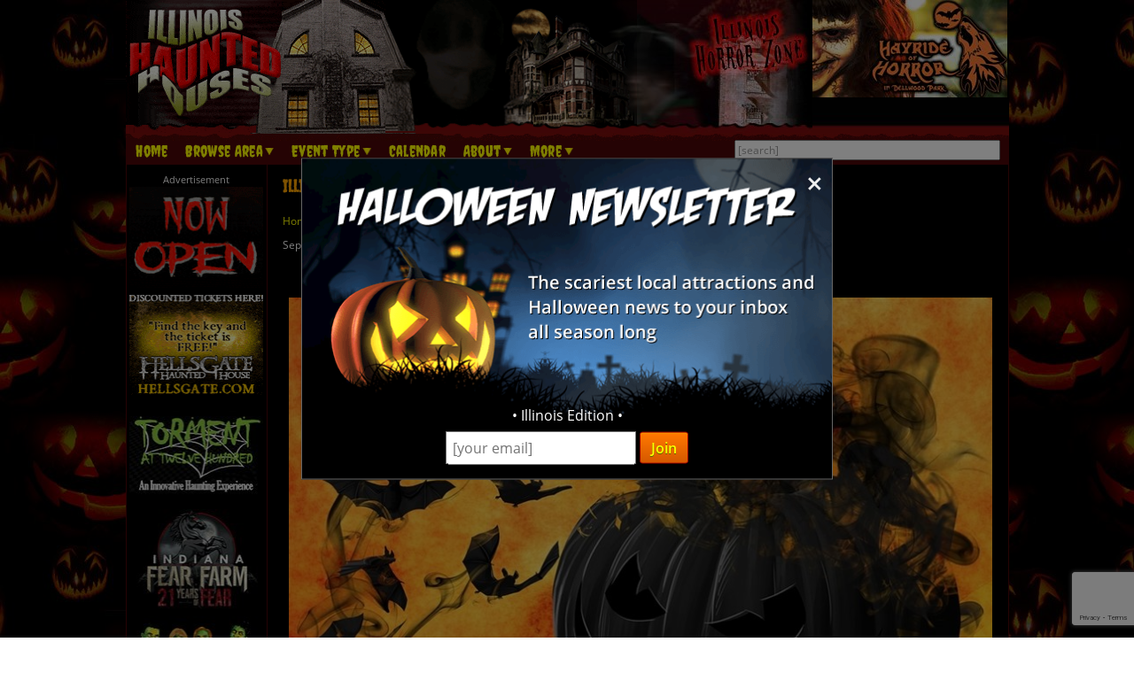

--- FILE ---
content_type: text/html; charset=utf-8
request_url: https://www.illinoishauntedhouses.com/blog/illinois_9-17-2021_weekend-events.html
body_size: 28963
content:

<!DOCTYPE HTML>
<html lang="en">
<head>
<meta charset="utf-8">

<meta name="viewport" content="width=device-width, initial-scale=1">
<meta name="referrer" content="always" />

<link rel="shortcut icon" href="/favicon.ico">

<link rel="stylesheet" href="/assets/standard.min.css?7" type="text/css">

<script src="https://ajax.googleapis.com/ajax/libs/jquery/1.11.1/jquery.min.js"></script>

<!--
<script src="/assets/hoverintent.min.js"></script>
<script src="/assets/superfish.min.js"></script>
<script src="/assets/modernizr.min.js"></script>
-->

<script>!function(e){e.fn.hoverIntent=function(t,n,o){var r,v,i,u,s={interval:100,sensitivity:6,timeout:0};s="object"==typeof t?e.extend(s,t):e.isFunction(n)?e.extend(s,{over:t,out:n,selector:o}):e.extend(s,{over:t,out:t,selector:n});var h=function(e){r=e.pageX,v=e.pageY},I=function(t,n){if(n.hoverIntent_t=clearTimeout(n.hoverIntent_t),Math.sqrt((i-r)*(i-r)+(u-v)*(u-v))<s.sensitivity)return e(n).off("mousemove.hoverIntent",h),n.hoverIntent_s=!0,s.over.apply(n,[t]);i=r,u=v,n.hoverIntent_t=setTimeout(function(){I(t,n)},s.interval)},a=function(t){var n=e.extend({},t),o=this;o.hoverIntent_t&&(o.hoverIntent_t=clearTimeout(o.hoverIntent_t)),"mouseenter"===t.type?(i=n.pageX,u=n.pageY,e(o).on("mousemove.hoverIntent",h),o.hoverIntent_s||(o.hoverIntent_t=setTimeout(function(){I(n,o)},s.interval))):(e(o).off("mousemove.hoverIntent",h),o.hoverIntent_s&&(o.hoverIntent_t=setTimeout(function(){var e,t;e=n,(t=o).hoverIntent_t=clearTimeout(t.hoverIntent_t),t.hoverIntent_s=!1,s.out.apply(t,[e])},s.timeout)))};return this.on({"mouseenter.hoverIntent":a,"mouseleave.hoverIntent":a},s.selector)}}(jQuery);!function(e){"use strict";var s,o,t,i,n,r,a,h,l,p,f,u,c,d,v,m,y,C=(t="sf-breadcrumb",i="sf-js-enabled",n="sf-with-ul",r="sf-arrows",(o=/iPhone|iPad|iPod/i.test(navigator.userAgent))&&e(window).load(function(){e("body").children().on("click",e.noop)}),a=o,h="behavior"in(s=document.documentElement.style)&&"fill"in s&&/iemobile/i.test(navigator.userAgent),l=function(e,s){var o=i;s.cssArrows&&(o+=" "+r),e.toggleClass(o)},p=function(e){e.children("a").toggleClass(n)},f=function(e){var s=e.css("ms-touch-action");s="pan-y"===s?"auto":"pan-y",e.css("ms-touch-action",s)},u=function(s){var o=e(this),t=o.siblings(s.data.popUpSelector);t.length>0&&t.is(":hidden")&&(o.one("click.superfish",!1),"MSPointerDown"===s.type?o.trigger("focus"):e.proxy(c,o.parent("li"))())},c=function(){var s=e(this),o=y(s);clearTimeout(o.sfTimer),s.siblings().superfish("hide").end().superfish("show")},d=function(){var s=e(this),o=y(s);a?e.proxy(v,s,o)():(clearTimeout(o.sfTimer),o.sfTimer=setTimeout(e.proxy(v,s,o),o.delay))},v=function(s){s.retainPath=e.inArray(this[0],s.$path)>-1,this.superfish("hide"),this.parents("."+s.hoverClass).length||(s.onIdle.call(m(this)),s.$path.length&&e.proxy(c,s.$path)())},m=function(e){return e.closest("."+i)},y=function(e){return m(e).data("sf-options")},{hide:function(s){if(this.length){var o=y(this);if(!o)return this;var t=!0===o.retainPath?o.$path:"",i=this.find("li."+o.hoverClass).add(this).not(t).removeClass(o.hoverClass).children(o.popUpSelector),n=o.speedOut;s&&(i.show(),n=0),o.retainPath=!1,o.onBeforeHide.call(i),i.stop(!0,!0).animate(o.animationOut,n,function(){var s=e(this);o.onHide.call(s)})}return this},show:function(){var e=y(this);if(!e)return this;var s=this.addClass(e.hoverClass).children(e.popUpSelector);return e.onBeforeShow.call(s),s.stop(!0,!0).animate(e.animation,e.speed,function(){e.onShow.call(s)}),this},destroy:function(){return this.each(function(){var s,o=e(this),i=o.data("sf-options");if(!i)return!1;s=o.find(i.popUpSelector).parent("li"),clearTimeout(i.sfTimer),l(o,i),p(s),f(o),o.off(".superfish").off(".hoverIntent"),s.children(i.popUpSelector).attr("style",function(e,s){return s.replace(/display[^;]+;?/g,"")}),i.$path.removeClass(i.hoverClass+" "+t).addClass(i.pathClass),o.find("."+i.hoverClass).removeClass(i.hoverClass),i.onDestroy.call(o),o.removeData("sf-options")})},init:function(s){return this.each(function(){var o=e(this);if(o.data("sf-options"))return!1;var i,n=e.extend({},e.fn.superfish.defaults,s),r=o.find(n.popUpSelector).parent("li");n.$path=(i=n,o.find("li."+i.pathClass).slice(0,i.pathLevels).addClass(i.hoverClass+" "+t).filter(function(){return e(this).children(i.popUpSelector).hide().show().length}).removeClass(i.pathClass)),o.data("sf-options",n),l(o,n),p(r),f(o),function(s,o){var t="li:has("+o.popUpSelector+")";e.fn.hoverIntent&&!o.disableHI?s.hoverIntent(c,d,t):s.on("mouseenter.superfish",t,c).on("mouseleave.superfish",t,d);var i="MSPointerDown.superfish";a||(i+=" touchend.superfish"),h&&(i+=" mousedown.superfish"),s.on("focusin.superfish","li",c).on("focusout.superfish","li",d).on(i,"a",o,u)}(o,n),r.not("."+t).superfish("hide",!0),n.onInit.call(this)})}});e.fn.superfish=function(s,o){return C[s]?C[s].apply(this,Array.prototype.slice.call(arguments,1)):"object"!=typeof s&&s?e.error("Method "+s+" does not exist on jQuery.fn.superfish"):C.init.apply(this,arguments)},e.fn.superfish.defaults={popUpSelector:"ul,.sf-mega",hoverClass:"sfHover",pathClass:"overrideThisToUse",pathLevels:1,delay:500,animation:{opacity:"show"},animationOut:{opacity:"hide"},speed:"normal",speedOut:"fast",cssArrows:!0,disableHI:!1,onInit:e.noop,onBeforeShow:e.noop,onShow:e.noop,onBeforeHide:e.noop,onHide:e.noop,onIdle:e.noop,onDestroy:e.noop},e.fn.extend({hideSuperfishUl:C.hide,showSuperfishUl:C.show})}(jQuery);window.Modernizr=function(e,t,n){function r(e){m.cssText=e}function o(e,t){return typeof e===t}function i(e,t){return!!~(""+e).indexOf(t)}function a(e,t){for(var r in e){var o=e[r];if(!i(o,"-")&&m[o]!==n)return"pfx"!=t||o}return!1}function c(e,t,r){var i=e.charAt(0).toUpperCase()+e.slice(1),c=(e+" "+y.join(i+" ")+i).split(" ");return o(t,"string")||o(t,"undefined")?a(c,t):function(e,t,r){for(var i in e){var a=t[e[i]];if(a!==n)return!1===r?e[i]:o(a,"function")?a.bind(r||t):a}return!1}(c=(e+" "+b.join(i+" ")+i).split(" "),t,r)}var s,l,u={},f=t.documentElement,d="modernizr",p=t.createElement(d),m=p.style,h=":)",g=" -webkit- -moz- -o- -ms- ".split(" "),v="Webkit Moz O ms",y=v.split(" "),b=v.toLowerCase().split(" "),x={},E=[],w=E.slice,C=function(e,n,r,o){var i,a,c,s,l=t.createElement("div"),u=t.body,p=u||t.createElement("body");if(parseInt(r,10))for(;r--;)c=t.createElement("div"),c.id=o?o[r]:d+(r+1),l.appendChild(c);return i=["&#173;",'<style id="s',d,'">',e,"</style>"].join(""),l.id=d,(u?l:p).innerHTML+=i,p.appendChild(l),u||(p.style.background="",p.style.overflow="hidden",s=f.style.overflow,f.style.overflow="hidden",f.appendChild(p)),a=n(l,e),u?l.parentNode.removeChild(l):(p.parentNode.removeChild(p),f.style.overflow=s),!!a},j={}.hasOwnProperty;l=o(j,"undefined")||o(j.call,"undefined")?function(e,t){return t in e&&o(e.constructor.prototype[t],"undefined")}:function(e,t){return j.call(e,t)},Function.prototype.bind||(Function.prototype.bind=function(e){var t=this;if("function"!=typeof t)throw new TypeError;var n=w.call(arguments,1),r=function(){if(this instanceof r){var o=function(){};o.prototype=t.prototype;var i=new o,a=t.apply(i,n.concat(w.call(arguments)));return Object(a)===a?a:i}return t.apply(e,n.concat(w.call(arguments)))};return r}),x.flexbox=function(){return c("flexWrap")},x.flexboxlegacy=function(){return c("boxDirection")},x.touch=function(){var n;return"ontouchstart"in e||e.DocumentTouch&&t instanceof DocumentTouch?n=!0:C(["@media (",g.join("touch-enabled),("),d,")","{#modernizr{top:9px;position:absolute}}"].join(""),function(e){n=9===e.offsetTop}),n},x.rgba=function(){return r("background-color:rgba(150,255,150,.5)"),i(m.backgroundColor,"rgba")},x.hsla=function(){return r("background-color:hsla(120,40%,100%,.5)"),i(m.backgroundColor,"rgba")||i(m.backgroundColor,"hsla")},x.multiplebgs=function(){return r("background:url(https://),url(https://),red url(https://)"),/(url\s*\(.*?){3}/.test(m.background)},x.backgroundsize=function(){return c("backgroundSize")},x.borderimage=function(){return c("borderImage")},x.borderradius=function(){return c("borderRadius")},x.boxshadow=function(){return c("boxShadow")},x.textshadow=function(){return""===t.createElement("div").style.textShadow},x.opacity=function(){return e="opacity:.55",r(g.join(e+";")+(t||"")),/^0.55$/.test(m.opacity);var e,t},x.cssanimations=function(){return c("animationName")},x.csscolumns=function(){return c("columnCount")},x.cssgradients=function(){var e="background-image:";return r((e+"-webkit- ".split(" ").join("gradient(linear,left top,right bottom,from(#9f9),to(white));"+e)+g.join("linear-gradient(left top,#9f9, white);"+e)).slice(0,-e.length)),i(m.backgroundImage,"gradient")},x.cssreflections=function(){return c("boxReflect")},x.csstransforms=function(){return!!c("transform")},x.csstransforms3d=function(){var e=!!c("perspective");return e&&"webkitPerspective"in f.style&&C("@media (transform-3d),(-webkit-transform-3d){#modernizr{left:9px;position:absolute;height:3px;}}",function(t,n){e=9===t.offsetLeft&&3===t.offsetHeight}),e},x.csstransitions=function(){return c("transition")},x.fontface=function(){var e;return C('@font-face {font-family:"font";src:url("https://")}',function(n,r){var o=t.getElementById("smodernizr"),i=o.sheet||o.styleSheet,a=i?i.cssRules&&i.cssRules[0]?i.cssRules[0].cssText:i.cssText||"":"";e=/src/i.test(a)&&0===a.indexOf(r.split(" ")[0])}),e},x.generatedcontent=function(){var e;return C(["#",d,"{font:0/0 a}#",d,':after{content:"',h,'";visibility:hidden;font:3px/1 a}'].join(""),function(t){e=t.offsetHeight>=3}),e};for(var S in x)l(x,S)&&(s=S.toLowerCase(),u[s]=x[S](),E.push((u[s]?"":"no-")+s));return u.addTest=function(e,t){if("object"==typeof e)for(var r in e)l(e,r)&&u.addTest(r,e[r]);else{if(e=e.toLowerCase(),u[e]!==n)return u;t="function"==typeof t?t():t,f.className+=" "+(t?"":"no-")+e,u[e]=t}return u},r(""),p=null,function(e,t){function n(){var e=m.elements;return"string"==typeof e?e.split(" "):e}function r(e){var t=p[e[f]];return t||(t={},d++,e[f]=d,p[d]=t),t}function o(e,n,o){return n||(n=t),c?n.createElement(e):(o||(o=r(n)),!(i=o.cache[e]?o.cache[e].cloneNode():u.test(e)?(o.cache[e]=o.createElem(e)).cloneNode():o.createElem(e)).canHaveChildren||l.test(e)||i.tagUrn?i:o.frag.appendChild(i));var i}function i(e){e||(e=t);var i,s,l,u,f,d,p=r(e);return m.shivCSS&&!a&&!p.hasCSS&&(p.hasCSS=(u="article,aside,dialog,figcaption,figure,footer,header,hgroup,main,nav,section{display:block}mark{background:#FF0;color:#000}template{display:none}",f=(l=e).createElement("p"),d=l.getElementsByTagName("head")[0]||l.documentElement,f.innerHTML="x<style>"+u+"</style>",!!d.insertBefore(f.lastChild,d.firstChild))),c||(i=e,(s=p).cache||(s.cache={},s.createElem=i.createElement,s.createFrag=i.createDocumentFragment,s.frag=s.createFrag()),i.createElement=function(e){return m.shivMethods?o(e,i,s):s.createElem(e)},i.createDocumentFragment=Function("h,f","return function(){var n=f.cloneNode(),c=n.createElement;h.shivMethods&&("+n().join().replace(/[\w\-]+/g,function(e){return s.createElem(e),s.frag.createElement(e),'c("'+e+'")'})+");return n}")(m,s.frag)),e}var a,c,s=e.html5||{},l=/^<|^(?:button|map|select|textarea|object|iframe|option|optgroup)$/i,u=/^(?:a|b|code|div|fieldset|h1|h2|h3|h4|h5|h6|i|label|li|ol|p|q|span|strong|style|table|tbody|td|th|tr|ul)$/i,f="_html5shiv",d=0,p={};!function(){try{var e=t.createElement("a");e.innerHTML="<xyz></xyz>",a="hidden"in e,c=1==e.childNodes.length||function(){t.createElement("a");var e=t.createDocumentFragment();return void 0===e.cloneNode||void 0===e.createDocumentFragment||void 0===e.createElement}()}catch(e){a=!0,c=!0}}();var m={elements:s.elements||"abbr article aside audio bdi canvas data datalist details dialog figcaption figure footer header hgroup main mark meter nav output progress section summary template time video",version:"3.7.0",shivCSS:!1!==s.shivCSS,supportsUnknownElements:c,shivMethods:!1!==s.shivMethods,type:"default",shivDocument:i,createElement:o,createDocumentFragment:function(e,o){if(e||(e=t),c)return e.createDocumentFragment();for(var i=(o=o||r(e)).frag.cloneNode(),a=0,s=n(),l=s.length;a<l;a++)i.createElement(s[a]);return i}};e.html5=m,i(t)}(this,t),u._version="2.8.3",u._prefixes=g,u._domPrefixes=b,u._cssomPrefixes=y,u.mq=function(t){var n,r=e.matchMedia||e.msMatchMedia;return r?r(t)&&r(t).matches||!1:(C("@media "+t+" { #"+d+" { position: absolute; } }",function(t){n="absolute"==(e.getComputedStyle?getComputedStyle(t,null):t.currentStyle).position}),n)},u.testProp=function(e){return a([e])},u.testAllProps=c,u.testStyles=C,f.className=f.className.replace(/(^|\s)no-js(\s|$)/,"$1$2")+" js "+E.join(" "),u}(this,this.document),function(e,t,n){function r(e){return"[object Function]"==h.call(e)}function o(e){return"string"==typeof e}function i(){}function a(e){return!e||"loaded"==e||"complete"==e||"uninitialized"==e}function c(){var e=g.shift();v=1,e?e.t?p(function(){("c"==e.t?f.injectCss:f.injectJs)(e.s,0,e.a,e.x,e.e,1)},0):(e(),c()):v=0}function s(e,n,r,i,s){return v=0,n=n||"j",o(e)?function(e,n,r,o,i,s,l){function u(t){if(!h&&a(d.readyState)&&(E.r=h=1,!v&&c(),d.onload=d.onreadystatechange=null,t)){"img"!=e&&p(function(){x.removeChild(d)},50);for(var r in S[n])S[n].hasOwnProperty(r)&&S[n][r].onload()}}l=l||f.errorTimeout;var d=t.createElement(e),h=0,y=0,E={t:r,s:n,e:i,a:s,x:l};1===S[n]&&(y=1,S[n]=[]),"object"==e?d.data=n:(d.src=n,d.type=e),d.width=d.height="0",d.onerror=d.onload=d.onreadystatechange=function(){u.call(this,y)},g.splice(o,0,E),"img"!=e&&(y||2===S[n]?(x.insertBefore(d,b?null:m),p(u,l)):S[n].push(d))}("c"==n?w:E,e,n,this.i++,r,i,s):(g.splice(this.i++,0,e),1==g.length&&c()),this}function l(){var e=f;return e.loader={load:s,i:0},e}var u,f,d=t.documentElement,p=e.setTimeout,m=t.getElementsByTagName("script")[0],h={}.toString,g=[],v=0,y="MozAppearance"in d.style,b=y&&!!t.createRange().compareNode,x=b?d:m.parentNode,E=(d=e.opera&&"[object Opera]"==h.call(e.opera),d=!!t.attachEvent&&!d,y?"object":d?"script":"img"),w=d?"script":E,C=Array.isArray||function(e){return"[object Array]"==h.call(e)},j=[],S={},k={timeout:function(e,t){return t.length&&(e.timeout=t[0]),e}};(f=function(e){function t(e,t,o,i,a){var c=function(e){e=e.split("!");var t,n,r,o=j.length,i=e.pop(),a=e.length;for(i={url:i,origUrl:i,prefixes:e},n=0;n<a;n++)r=e[n].split("="),(t=k[r.shift()])&&(i=t(i,r));for(n=0;n<o;n++)i=j[n](i);return i}(e),s=c.autoCallback;c.url.split(".").pop().split("?").shift(),c.bypass||(t&&(t=r(t)?t:t[e]||t[i]||t[e.split("/").pop().split("?")[0]]),c.instead?c.instead(e,t,o,i,a):(S[c.url]?c.noexec=!0:S[c.url]=1,o.load(c.url,c.forceCSS||!c.forceJS&&"css"==c.url.split(".").pop().split("?").shift()?"c":n,c.noexec,c.attrs,c.timeout),(r(t)||r(s))&&o.load(function(){l(),t&&t(c.origUrl,a,i),s&&s(c.origUrl,a,i),S[c.url]=2})))}function a(e,n){function a(e,i){if(e){if(o(e))i||(f=function(){var e=[].slice.call(arguments);d.apply(this,e),p()}),t(e,f,n,0,l);else if(Object(e)===e)for(s in c=function(){var t,n=0;for(t in e)e.hasOwnProperty(t)&&n++;return n}(),e)e.hasOwnProperty(s)&&(!i&&!--c&&(r(f)?f=function(){var e=[].slice.call(arguments);d.apply(this,e),p()}:f[s]=function(e){return function(){var t=[].slice.call(arguments);e&&e.apply(this,t),p()}}(d[s])),t(e[s],f,n,s,l))}else!i&&p()}var c,s,l=!!e.test,u=e.load||e.both,f=e.callback||i,d=f,p=e.complete||i;a(l?e.yep:e.nope,!!u),u&&a(u)}var c,s,u=this.yepnope.loader;if(o(e))t(e,0,u,0);else if(C(e))for(c=0;c<e.length;c++)s=e[c],o(s)?t(s,0,u,0):C(s)?f(s):Object(s)===s&&a(s,u);else Object(e)===e&&a(e,u)}).addPrefix=function(e,t){k[e]=t},f.addFilter=function(e){j.push(e)},f.errorTimeout=1e4,null==t.readyState&&t.addEventListener&&(t.readyState="loading",t.addEventListener("DOMContentLoaded",u=function(){t.removeEventListener("DOMContentLoaded",u,0),t.readyState="complete"},0)),e.yepnope=l(),e.yepnope.executeStack=c,e.yepnope.injectJs=function(e,n,r,o,s,l){var u,d,h=t.createElement("script");o=o||f.errorTimeout;h.src=e;for(d in r)h.setAttribute(d,r[d]);n=l?c:n||i,h.onreadystatechange=h.onload=function(){!u&&a(h.readyState)&&(u=1,n(),h.onload=h.onreadystatechange=null)},p(function(){u||(u=1,n(1))},o),s?h.onload():m.parentNode.insertBefore(h,m)},e.yepnope.injectCss=function(e,n,r,o,a,s){var l;o=t.createElement("link"),n=s?c:n||i;o.href=e,o.rel="stylesheet",o.type="text/css";for(l in r)o.setAttribute(l,r[l]);a||(m.parentNode.insertBefore(o,m),p(n,0))}}(this,document),Modernizr.load=function(){yepnope.apply(window,[].slice.call(arguments,0))};</script>


<!--[if (gte IE 6)&(lte IE 8)]>
  <script type="text/javascript" src="/assets/selectivizr-min.js"></script>
<![endif]-->

<!--<meta name="apple-itunes-app" content="app-id=1162212531">-->
<!--
<meta name="google-play-app" content="app-id=com.haunts.app">
<link rel="apple-touch-icon" href="/images/2.0/xxhdpi-icon.png">
<link rel="android-touch-icon" href="/images/2.0/xxhdpi-icon.png" />



<link rel="apple-touch-icon" sizes="180x180" href="/apple-touch-icon.png">
<link rel="icon" type="image/png" sizes="32x32" href="/favicon-32x32.png">
<link rel="icon" type="image/png" sizes="16x16" href="/favicon-16x16.png">
<link rel="manifest" href="/site.webmanifest">
<meta name="msapplication-TileColor" content="#da532c">
<meta name="theme-color" content="#ffffff">
-->



<link href="https://images.haunt.photos/assets/article.css?11" rel="stylesheet"/>

<meta property="fb:app_id" content="1459712624359622" />
<meta property="og:type" content="article" />
<meta property="og:title" content="Illinois Halloween Weekend Guide: September 16-19" />
<meta property="og:description" content="October is right around the corner and a ton of Haunted Attractions have already opened their doors to thrill seekers. From traditional haunted houses and eerie trails, to haunted mazes full of terrifying twists and turns, there's an endless amount of frightening fun taking place this Halloween Seaso" />
<meta property="og:url" content="https://www.illinoishauntedhouses.com/blog/illinois_9-17-2021_weekend-events.html" />
<meta property="og:image" content="https://www.illinoishauntedhouses.com/images/articles/9139.jpg" />
<meta property="og:site_name" content="IllinoisHauntedHouses.com" />

<!-- Social plugin -->
<script type="text/javascript">var switchTo5x=true; var __st_loadLate=true;</script>
<script type="text/javascript" src="https://ws.sharethis.com/button/buttons.js" async></script>
<script type="text/javascript">
//stLight.options({publisher: "d0431ca2-fdfc-4fd2-85f0-1eccabbefd8f", doNotHash: true, doNotCopy: true, hashAddressBar: false});
</script>

<meta property="fb:app_id" content="682047608671703" />

<style>
.list-3col-responsive { list-style-type: none !important; margin: 0 !important; padding: 0 !important; }
.list-3col-responsive li { padding: 3px 0 !important; margin: 0 !important; width: 33.333%; float: left; }

@media screen and (max-width: 530px) {
	.list-3col-responsive li { width: 50%; }
}
</style>
<title>Illinois Halloween Weekend Guide: September 16-19</title>

<link rel="canonical" href="https://www.illinoishauntedhouses.com/blog/illinois_9-17-2021_weekend-events.html">
		<meta name="p:domain_verify" content="981b6a4b165ff91c83244d2667c9196f"/>
<script>
  (function(i,s,o,g,r,a,m){i['GoogleAnalyticsObject']=r;i[r]=i[r]||function(){
  (i[r].q=i[r].q||[]).push(arguments)},i[r].l=1*new Date();a=s.createElement(o),
  m=s.getElementsByTagName(o)[0];a.async=1;a.src=g;m.parentNode.insertBefore(a,m)
  })(window,document,'script','//www.google-analytics.com/analytics.js','ga');

  ga('create', 'UA-21193582-32', 'auto');
  ga('send', 'pageview');

</script>
		

<!-- Facebook Pixel Code -->
<script>
  !function(f,b,e,v,n,t,s)
  {if(f.fbq)return;n=f.fbq=function(){n.callMethod?
  n.callMethod.apply(n,arguments):n.queue.push(arguments)};
  if(!f._fbq)f._fbq=n;n.push=n;n.loaded=!0;n.version='2.0';
  n.queue=[];t=b.createElement(e);t.async=!0;
  t.src=v;s=b.getElementsByTagName(e)[0];
  s.parentNode.insertBefore(t,s)}(window, document,'script',
  'https://connect.facebook.net/en_US/fbevents.js');
  fbq('init', '269938703484461');
  fbq('track', 'PageView');
  
</script>
<noscript><img height="1" width="1" style="display:none"
  src="https://www.facebook.com/tr?id=269938703484461&ev=PageView&noscript=1"
/></noscript>
<!-- End Facebook Pixel Code -->


<!-- Global site tag (gtag.js) - Google Analytics -->
<script async src="https://www.googletagmanager.com/gtag/js?id=G-NM4MNP8QQS"></script>
<script>
  window.dataLayer = window.dataLayer || [];
  function gtag(){dataLayer.push(arguments);}
  gtag('js', new Date());

  gtag('config', 'G-NM4MNP8QQS');
</script>

<style>
.nl-modal { display: block; position: fixed; z-index: 200; left: 0; top: 0; width: 100%; height: 100%; overflow: auto; background-color: rgb(0,0,0); background-color: rgba(0,0,0,0.5); }
.nl-modal-content { background-color: #000; border: 1px solid #666; width: 90%; max-width: 600px; position: absolute; top: 50%; left: 50%; transform: translate(-50%, -50%); }
#nl-close { color: #eee; font-size: 33px; font-weight: bold; position: absolute; top: 10px; right: 10px; z-index: 202; }
#nl-close:hover, #nl-close:focus { color: orange; text-decoration: none; cursor: pointer; } 
#nl-modal-inner { position: relative; }
#nl-modal-inner img { width: 100%; }
#nl-modal-inner form { margin: 0; padding: 0; }
#inner-pop-nl { text-align: center; margin-top: -20px !important; }
#inner-pop-nl > div { padding-bottom: 10px; }
#nl-pop-email { font-size: 1rem; padding: 6px; font-family: 'Open Sans', sans-serif; }
#nl-pop-join { font-size: 1rem; padding: 6px 12px; }
</style>

</head>

<body>

<div id="nl-modal-wrapper" class="nl-modal">
	<div class="nl-modal-content">
		<div id="nl-modal-inner">
			<span id="nl-close">&times;</span>
			<img src="https://images.haunt.photos/images/halloween-newsletter.png">
			<form name="nlpf" method="post" action="/newsletter/">
			
				<input type="hidden" name="newsletter" value="signup">
						
				<div id="inner-pop-nl">
					<div>&#149; Illinois Edition &#149;</div>
					<input type="email" name="Email" placeholder="[your email]" id="nl-pop-email">
					<input type="text" class="newsletter-website" placeholder="website url" name="website" autocomplete="off">
					<input type="submit" value="Join" class="deco_button" id="nl-pop-join"><br>&nbsp;
				</div>
				
				<div id="nlp_recap"></div>
				
			</form>
		</div><!-- nl-modal-inner -->
	</div><!-- nl-modal-content -->
</div><!-- nl-modal-wrapper -->
<script>
var nlpRecap;

function nlpValid(event) {
	event.preventDefault();
	
	var f = document.nlpf;
	
	if (!validateEmail(f.Email.value)) {
		alert("Please enter a full, valid email address.");
		f.Email.focus();
		return;
	}
	
	grecaptcha.execute(nlpRecap);
}

document.getElementById('nl-pop-join').onclick = nlpValid;

var nlModal = document.getElementById("nl-modal-wrapper");
var nlClose = document.getElementById("nl-close");

nlClose.onclick = function() {
	nlModal.style.display = "none";
}

window.onclick = function(event) {
	if (event.target == nlModal) {
		nlModal.style.display = "none";
	}
}
</script>


<div id="outer_wrapper">
	
	<header>

		<div id="top_wrapper" class="clearfix">
			<div id="header_images">
				<a href="/" title="Illinois Haunted Houses"><img src="https://images.haunt.photos/images/illinois-logo.gif" id="header_img_1"></a>
				<img src="https://images.haunt.photos/images/li_r1_c2.gif" id="header_img_2">
				<img src="https://images.haunt.photos/images/li_r_2.gif" id="header_img_3">
				<img src="https://images.haunt.photos/images/li_r1_c31-horrorzone.jpg" id="header_img_4">
				<img src="https://images.haunt.photos/images/illinois-halloween.jpg" id="header_img_5">
<a href="https://www.lockportpark.org/HayrideOfHorror/?utm_source=IllinoisHauntedHouses.com&utm_medium=website&utm_campaign=HauntedHouseMedia" class="ctapamum" data-type="11" data-listing="13942" data-id="4276" rel="nofollow noopener" target="_blank"><img src="https://images.haunt.photos/img/spooky/4276.jpg" id="header_img_6"></a>

			</div><!-- header_images -->
		</div><!-- top_wrapper -->

		<nav class="clearfix" id="nav-wrap">
			<div id="menu_wrapper">
				<ul class="sf-menu">
					<li><a href="/">Home</a></li>
										<li class="nav_parent_li"><a href="#" class="parent_link">Browse Area</a>
						<ul>
							<li>Popular Cities <a href="/local-attractions/" class="extra-link">(View All)</a></li>
							<li><a href="/halloween-attractions/aurora.html" title="Aurora Haunted Houses">Aurora</a></li>
							<li><a href="/halloween-attractions/chicago.html" title="Chicago Haunted Houses">Chicago</a></li>
							<li><a href="/halloween-attractions/huntley.html" title="Huntley Haunted Houses">Huntley</a></li>
							<li><a href="/halloween-attractions/joliet.html" title="Joliet Haunted Houses">Joliet</a></li>
							<li><a href="/halloween-attractions/lockport.html" title="Lockport Haunted Houses">Lockport</a></li>
							<li><a href="/halloween-attractions/new-lenox.html" title="New Lenox Haunted Houses">New Lenox</a></li>
							<li><a href="/halloween-attractions/orland-park.html" title="Orland Park Haunted Houses">Orland Park</a></li>
							<li><a href="/halloween-attractions/west-chicago.html" title="West Chicago Haunted Houses">West Chicago</a></li>
							<li>Counties <a href="/local-attractions/" class="extra-link">(View All)</a></li>
							<li><a href="/county/cook.html" title="Cook Haunted Houses">Cook</a></li>
							<li><a href="/county/du-page.html" title="Du Page Haunted Houses">Du Page</a></li>
							<li><a href="/county/kane.html" title="Kane Haunted Houses">Kane</a></li>
							<li><a href="/county/mchenry.html" title="McHenry Haunted Houses">McHenry</a></li>
							<li><a href="/county/will.html" title="Will Haunted Houses">Will</a></li>
						</ul>
					</li>

					<li class="nav_parent_li"><a href="#" class="parent_link">Event Type</a>
						<ul>
													<li><a href="/haunted-attractions/" class="topcat">Haunted Attractions</a></li>
							<li><a href="/illinois-drive-through.aspx">Drive-Through</a></li>
							<li><a href="/illinois-haunted-hayrides.aspx">Haunted Hay Rides</a></li>
							<li><a href="/illinois-haunted-houses.aspx">Haunted Houses</a></li>
							<li><a href="/illinois-mazes.aspx">Haunted Mazes / Haunted Corn Mazes</a></li>
							<li><a href="/illinois-haunted-mini-golf.aspx">Haunted Mini Golf</a></li>
							<li><a href="/illinois-haunted-museums.aspx">Haunted Museums</a></li>
							<li><a href="/illinois-trails.aspx">Haunted Trails</a></li>
							<li><a href="/illinois-home-haunts.aspx">Home Haunts</a></li>
							<li><a href="/illinois-paranormal-events.aspx">Paranormal Events</a></li>
							<li><a href="/illinois-scream-parks.aspx">Scream Parks</a></li>
							<li><a href="/illinois-plays-theaters.aspx">Theaters &amp; Plays</a></li>
							<li><a href="/illinois-zombie-5k-runs.aspx">Zombie 5k Runs</a></li>
							<li><a href="/illinois-zombie-hunt.aspx">Zombie Hunts &amp; Shootouts</a></li>
							<li><a href="/kids/" class="topcat">Fall Attractions (Kid Friendly)</a></li>
							<li><a href="/illinois-festivals.aspx">Halloween Festivals & Parades</a></li>
							<li><a href="/illinois-hay-rides-kid.aspx">Hay Rides (Kid Friendly)</a></li>
							<li><a href="/illinois-kids-parties.aspx">Kids Parties</a></li>
							<li><a href="/illinois-mazes-kid.aspx">Mazes / Corn Mazes (Kid Friendly)</a></li>
							<li><a href="/illinois-haunted-houses-kid.aspx">Not-So-Scary Haunted Houses (Kid Friendly)</a></li>
							<li><a href="/illinois-pumpkin-patches.aspx">Pumpkin Patches</a></li>
							<li><a href="/illinois-safe-trick-or-treating.aspx">Safe Trick or Treating</a></li>
							<li><a href="/fall-attractions/" class="topcat">Other Event / Attraction</a></li>
							<li><a href="/illinois-escape-games.aspx">Escape Games</a></li>
							<li><a href="/illinois-ghost-tour.aspx">Ghost Tours</a></li>
							<li><a href="/illinois-halloween-party.aspx">Halloween Parties &amp; Nightlife</a></li>
							<li><a href="/halloween-events.aspx">Other Events</a></li>
							<li><a href="/illinois-pub-crawls.aspx">Pub Crawls</a></li>

						</ul>
					</li>
					<li><a href="/calendar/">Calendar</a></li>
					<li class="nav_parent_li"><a href="#" class="parent_link">About</a>
						<ul>
							<li><a href="/about/">About Us</a></li>
							<li><a href="/advertising/">Advertise With Us</a></li>
							<li><a href="/contact/">Contact Us</a></li>
							<li><a href="/linktous/">Link To Us</a></li>
							<li><a href="/help/">Site FAQ's</a></li>
						</ul>
					</li>
					
					<li class="nav_parent_li"><a href="#" class="parent_link">More</a>
						<ul>
							<li><a href="/recommended-attractions.aspx">Featured Haunts</a></li>
							<li><a href="/attraction-of-the-year/">Best Haunt Awards</a></li><li><a href="/blog/">News &amp; Articles</a></li>
							<li><a href="/real-haunts/">Real Haunts</a></li>
							<!-- resources -->
							<!---<li><a href="/promotions.aspx">Coupons</a></li>-->
							<li><a href="/tips/">Haunt Visitor Tips</a></li>
							<li><a href="/last-updated.aspx">Last Updated</a></li>
							<li><a href="/newsletter/">Newsletter</a></li>
							<li><a href="/top-rated.aspx">Most Viewed</a></li>
							<li><a href="/blog/illinois-halloween-store-directory.html">Halloween Stores</a></li>

						</ul>
					</li>
					<li id="login-nav-li"><a href="/members/">Sign Up / Log In</a></li>
				</ul>

				<div id="searchbox_wrapper">
					<form action="/search/">
						<input type="text" size="50" id="autocomplete_search" name="search" autocomplete="off" class="greyed_out" value="[search]">
						<div id="autocomplete_suggestions"></div>
					</form>
				</div><!-- searchbox_wrapper -->
			
			</div><!-- menu_wrapper -->
		</nav>

	</header>

	<div id="main_wrapper" class="clearfix">


		<div class="clearfix" id="top-mobile-carousel-wrapper">
			<div class="own-carousel" id="top-mobile-carousel">
							<div><a href="https://basementofthedead.com/?utm_source=IllinoisHauntedHouses.com&utm_medium=website&utm_campaign=HauntedHouseMedia" class="ctapamum" data-type="9" data-listing="10883" data-id="6390" rel="nofollow noopener" target="_blank"><img src="https://images.haunt.photos/img/spooky/6390.gif"></a></div>
			<div><a href="https://www.hellsgate.com/?utm_source=IllinoisHauntedHouses.com&utm_medium=website&utm_campaign=HauntedHouseMedia" class="ctapamum" data-type="9" data-listing="18251" data-id="3948" rel="nofollow noopener" target="_blank"><img src="https://images.haunt.photos/img/spooky/3948.gif"></a></div>
			<div><a href="http://www.illinoishauntedhouses.com/boo/?s=http%3a%2f%2fwww.tormentwelve.com" class="ctapamum" data-type="9" data-listing="10910" data-id="2258" rel="nofollow noopener" target="_blank"><img src="https://images.haunt.photos/img/spooky/2258.jpg"></a></div>
			<div><a href="https://indianafearfarm.com/?utm_source=IllinoisHauntedHouses.com&utm_medium=website&utm_campaign=HauntedHouseMedia" class="ctapamum" data-type="9" data-listing="11416" data-id="6435" rel="nofollow noopener" target="_blank"><img src="https://images.haunt.photos/img/spooky/6435.jpg"></a></div>
			<div><a href="https://www.undeadacres.com/?utm_source=IllinoisHauntedHouses.com&utm_medium=website&utm_campaign=HauntedHouseMedia" class="ctapamum" data-type="9" data-listing="13506" data-id="1595" rel="nofollow noopener" target="_blank"><img src="https://images.haunt.photos/img/spooky/1595.jpg"></a></div>
			<div><a href="https://www.spiritedescapes.com/?utm_source=IllinoisHauntedHouses.com&utm_medium=website&utm_campaign=HauntedHouseMedia" class="ctapamum" data-type="9" data-listing="12487" data-id="5845" rel="nofollow noopener" target="_blank"><img src="https://images.haunt.photos/img/spooky/5845.jpg"></a></div>
			<div><a href="https://three-sisters-park.com/spider-hill/?utm_source=IllinoisHauntedHouses.com&utm_medium=website&utm_campaign=HauntedHouseMedia" class="ctapamum" data-type="9" data-listing="11733" data-id="4918" rel="nofollow noopener" target="_blank"><img src="https://images.haunt.photos/img/spooky/4918.jpg"></a></div>
			<div><a href="https://www.soulreapershaunt.com/?utm_source=IllinoisHauntedHouses.com&utm_medium=website&utm_campaign=HauntedHouseMedia" class="ctapamum" data-type="9" data-listing="20139" data-id="5811" rel="nofollow noopener" target="_blank"><img src="https://images.haunt.photos/img/spooky/5811.jpg"></a></div>
			<div><a href="https://www.hauntingathorsecreek.com/?utm_source=IllinoisHauntedHouses.com&utm_medium=website&utm_campaign=HauntedHouseMedia" class="ctapamum" data-type="9" data-listing="17261" data-id="2612" rel="nofollow noopener" target="_blank"><img src="https://images.haunt.photos/img/spooky/2612.jpg"></a></div>
			<div><a href="https://5pointshaunt.com/?utm_source=IllinoisHauntedHouses.com&utm_medium=website&utm_campaign=HauntedHouseMedia" class="ctapamum" data-type="9" data-listing="20683" data-id="6789" rel="nofollow noopener" target="_blank"><img src="https://images.haunt.photos/img/spooky/6789.jpg"></a></div>
			<div><a href="https://www.lockportpark.org/HayrideOfHorror/?utm_source=IllinoisHauntedHouses.com&utm_medium=website&utm_campaign=HauntedHouseMedia" class="ctapamum" data-type="9" data-listing="13942" data-id="3753" rel="nofollow noopener" target="_blank"><img src="https://images.haunt.photos/img/spooky/3753.png"></a></div>
			<div><a href="https://hauntedhousedisturbia.com/?utm_source=IllinoisHauntedHouses.com&utm_medium=website&utm_campaign=HauntedHouseMedia" class="ctapamum" data-type="9" data-listing="19195" data-id="4723" rel="nofollow noopener" target="_blank"><img src="https://images.haunt.photos/img/spooky/4723.gif"></a></div>
			<div><a href="https://www.lockportpark.org/HayrideOfHorror/curseofthebayou/?utm_source=IllinoisHauntedHouses.com&utm_medium=website&utm_campaign=HauntedHouseMedia" class="ctapamum" data-type="9" data-listing="18194" data-id="3755" rel="nofollow noopener" target="_blank"><img src="https://images.haunt.photos/img/spooky/3755.jpg"></a></div>
			<div><a href="https://www.soultakersacres.com/?utm_source=IllinoisHauntedHouses.com&utm_medium=website&utm_campaign=HauntedHouseMedia" class="ctapamum" data-type="9" data-listing="11434" data-id="5511" rel="nofollow noopener" target="_blank"><img src="https://images.haunt.photos/img/spooky/5511.jpg"></a></div>
			<div><a href="https://clintonhauntedhouse.com/?utm_source=IllinoisHauntedHouses.com&utm_medium=website&utm_campaign=HauntedHouseMedia" class="ctapamum" data-type="9" data-listing="11736" data-id="5871" rel="nofollow noopener" target="_blank"><img src="https://images.haunt.photos/img/spooky/5871.jpg"></a></div>
			<div><a href="https://www.217fear.com/?utm_source=IllinoisHauntedHouses.com&utm_medium=website&utm_campaign=HauntedHouseMedia" class="ctapamum" data-type="9" data-listing="18254" data-id="3855" rel="nofollow noopener" target="_blank"><img src="https://images.haunt.photos/img/spooky/3855.jpg"></a></div>
			<div><a href="https://www.thrashershouseofterror.com/?utm_source=IllinoisHauntedHouses.com&utm_medium=website&utm_campaign=HauntedHouseMedia" class="ctapamum" data-type="9" data-listing="11747" data-id="5753" rel="nofollow noopener" target="_blank"><img src="https://images.haunt.photos/img/spooky/5753.jpg"></a></div>
			<div><a href="http://www.illinoishauntedhouses.com/boo/?s=http%3a%2f%2fwww.hauntedpeoria.com" class="ctapamum" data-type="9" data-listing="20166" data-id="6281" rel="nofollow noopener" target="_blank"><img src="https://images.haunt.photos/img/spooky/6281.jpg"></a></div>
			<div><a href="https://buffalobillshauntedtrail.com/?utm_source=IllinoisHauntedHouses.com&utm_medium=website&utm_campaign=HauntedHouseMedia" class="ctapamum" data-type="9" data-listing="20334" data-id="6529" rel="nofollow noopener" target="_blank"><img src="https://images.haunt.photos/img/spooky/6529.jpg"></a></div>

			</div>		
		</div>
	

		<div id="page_left">
			
			<div id="left_advertisers" class="nonclass"><!-- leave nonclass for scrollbar script -->
				<h2>Advertisement</h2>
				<ul>
					<li><a href="https://basementofthedead.com/?utm_source=IllinoisHauntedHouses.com&utm_medium=website&utm_campaign=HauntedHouseMedia" class="ctapamum" data-type="9" data-listing="10883" data-id="6390" rel="nofollow noopener" target="_blank"><img src="https://images.haunt.photos/img/spooky/6390.gif"></a></li>
					<li><a href="https://www.hellsgate.com/?utm_source=IllinoisHauntedHouses.com&utm_medium=website&utm_campaign=HauntedHouseMedia" class="ctapamum" data-type="9" data-listing="18251" data-id="3948" rel="nofollow noopener" target="_blank"><img src="https://images.haunt.photos/img/spooky/3948.gif"></a></li>
					<li><a href="http://www.illinoishauntedhouses.com/boo/?s=http%3a%2f%2fwww.tormentwelve.com" class="ctapamum" data-type="9" data-listing="10910" data-id="2258" rel="nofollow noopener" target="_blank"><img src="https://images.haunt.photos/img/spooky/2258.jpg"></a></li>
					<li><a href="https://indianafearfarm.com/?utm_source=IllinoisHauntedHouses.com&utm_medium=website&utm_campaign=HauntedHouseMedia" class="ctapamum" data-type="9" data-listing="11416" data-id="6435" rel="nofollow noopener" target="_blank"><img src="https://images.haunt.photos/img/spooky/6435.jpg"></a></li>
					<li><a href="https://www.undeadacres.com/?utm_source=IllinoisHauntedHouses.com&utm_medium=website&utm_campaign=HauntedHouseMedia" class="ctapamum" data-type="9" data-listing="13506" data-id="1595" rel="nofollow noopener" target="_blank"><img src="https://images.haunt.photos/img/spooky/1595.jpg"></a></li>
					<li><a href="https://www.spiritedescapes.com/?utm_source=IllinoisHauntedHouses.com&utm_medium=website&utm_campaign=HauntedHouseMedia" class="ctapamum" data-type="9" data-listing="12487" data-id="5845" rel="nofollow noopener" target="_blank"><img src="https://images.haunt.photos/img/spooky/5845.jpg"></a></li>
					<li><a href="https://three-sisters-park.com/spider-hill/?utm_source=IllinoisHauntedHouses.com&utm_medium=website&utm_campaign=HauntedHouseMedia" class="ctapamum" data-type="9" data-listing="11733" data-id="4918" rel="nofollow noopener" target="_blank"><img src="https://images.haunt.photos/img/spooky/4918.jpg"></a></li>
					<li><a href="https://www.soulreapershaunt.com/?utm_source=IllinoisHauntedHouses.com&utm_medium=website&utm_campaign=HauntedHouseMedia" class="ctapamum" data-type="9" data-listing="20139" data-id="5811" rel="nofollow noopener" target="_blank"><img src="https://images.haunt.photos/img/spooky/5811.jpg"></a></li>
					<li><a href="https://www.hauntingathorsecreek.com/?utm_source=IllinoisHauntedHouses.com&utm_medium=website&utm_campaign=HauntedHouseMedia" class="ctapamum" data-type="9" data-listing="17261" data-id="2612" rel="nofollow noopener" target="_blank"><img src="https://images.haunt.photos/img/spooky/2612.jpg"></a></li>
					<li><a href="https://5pointshaunt.com/?utm_source=IllinoisHauntedHouses.com&utm_medium=website&utm_campaign=HauntedHouseMedia" class="ctapamum" data-type="9" data-listing="20683" data-id="6789" rel="nofollow noopener" target="_blank"><img src="https://images.haunt.photos/img/spooky/6789.jpg"></a></li>
					<li><a href="https://www.lockportpark.org/HayrideOfHorror/?utm_source=IllinoisHauntedHouses.com&utm_medium=website&utm_campaign=HauntedHouseMedia" class="ctapamum" data-type="9" data-listing="13942" data-id="3753" rel="nofollow noopener" target="_blank"><img src="https://images.haunt.photos/img/spooky/3753.png"></a></li>
					<li><a href="https://hauntedhousedisturbia.com/?utm_source=IllinoisHauntedHouses.com&utm_medium=website&utm_campaign=HauntedHouseMedia" class="ctapamum" data-type="9" data-listing="19195" data-id="4723" rel="nofollow noopener" target="_blank"><img src="https://images.haunt.photos/img/spooky/4723.gif"></a></li>
					<li><a href="https://www.lockportpark.org/HayrideOfHorror/curseofthebayou/?utm_source=IllinoisHauntedHouses.com&utm_medium=website&utm_campaign=HauntedHouseMedia" class="ctapamum" data-type="9" data-listing="18194" data-id="3755" rel="nofollow noopener" target="_blank"><img src="https://images.haunt.photos/img/spooky/3755.jpg"></a></li>
					<li><a href="https://www.soultakersacres.com/?utm_source=IllinoisHauntedHouses.com&utm_medium=website&utm_campaign=HauntedHouseMedia" class="ctapamum" data-type="9" data-listing="11434" data-id="5511" rel="nofollow noopener" target="_blank"><img src="https://images.haunt.photos/img/spooky/5511.jpg"></a></li>
					<li><a href="https://clintonhauntedhouse.com/?utm_source=IllinoisHauntedHouses.com&utm_medium=website&utm_campaign=HauntedHouseMedia" class="ctapamum" data-type="9" data-listing="11736" data-id="5871" rel="nofollow noopener" target="_blank"><img src="https://images.haunt.photos/img/spooky/5871.jpg"></a></li>
					<li><a href="https://www.217fear.com/?utm_source=IllinoisHauntedHouses.com&utm_medium=website&utm_campaign=HauntedHouseMedia" class="ctapamum" data-type="9" data-listing="18254" data-id="3855" rel="nofollow noopener" target="_blank"><img src="https://images.haunt.photos/img/spooky/3855.jpg"></a></li>
					<li><a href="https://www.thrashershouseofterror.com/?utm_source=IllinoisHauntedHouses.com&utm_medium=website&utm_campaign=HauntedHouseMedia" class="ctapamum" data-type="9" data-listing="11747" data-id="5753" rel="nofollow noopener" target="_blank"><img src="https://images.haunt.photos/img/spooky/5753.jpg"></a></li>
					<li><a href="http://www.illinoishauntedhouses.com/boo/?s=http%3a%2f%2fwww.hauntedpeoria.com" class="ctapamum" data-type="9" data-listing="20166" data-id="6281" rel="nofollow noopener" target="_blank"><img src="https://images.haunt.photos/img/spooky/6281.jpg"></a></li>
					<li><a href="https://buffalobillshauntedtrail.com/?utm_source=IllinoisHauntedHouses.com&utm_medium=website&utm_campaign=HauntedHouseMedia" class="ctapamum" data-type="9" data-listing="20334" data-id="6529" rel="nofollow noopener" target="_blank"><img src="https://images.haunt.photos/img/spooky/6529.jpg"></a></li>

				</ul>
			</div><!-- left_advertisers -->
			
			<div id="left_advertisehaunt"><a href="/advertising/">Advertise<br>Your<br>Haunt</a></div>


			<!--<div id="left_skyscraper"><img src="/images/120x600.png"></div>-->
			
		</div><!-- page_left -->


		<main>
					

<h1>Illinois Halloween Weekend Guide: September 16-19</h1>


<form style="height: 0; width: 0; position: absolute;"><div id="recap_badge"></div></form>

<!--
<div id="fb-root"></div>
<script>(function(d, s, id) {
  var js, fjs = d.getElementsByTagName(s)[0];
  if (d.getElementById(id)) return;
  js = d.createElement(s); js.id = id;
  js.src = "//connect.facebook.net/en_US/sdk.js#xfbml=1&version=v2.9&appId=682047608671703";
  fjs.parentNode.insertBefore(js, fjs);
}(document, 'script', 'facebook-jssdk'));</script>
-->
<div id="fb-root"></div>
<script async defer crossorigin="anonymous" src="https://connect.facebook.net/en_US/sdk.js#xfbml=1&version=v9.0" nonce="Sl6tCge8"></script>



<p class="article-categories">
<a href="/">Home</a>
&raquo;
<a href="/blog/">Blog</a>

&raquo; <a href="/blog/categories/newsletter.html">IllinoisHauntedHouses.com Newsletter</a>

</p>

<p class="article-info">
September 17, 2021
&nbsp; &nbsp;
By Newsletter Staff
<!--&nbsp; &nbsp;
<a href="#comments" id="comments-link">0</a>-->
</p>

<p id="social_plugin"><span class='st_fblike_hcount' displayText='Facebook Like' st_url='https://www.illinoishauntedhouses.com/blog/illinois_9-17-2021_weekend-events.html'></span> &nbsp; <span class='st_twitter_hcount' displayText='Tweet' st_url='https://www.illinoishauntedhouses.com/blog/illinois_9-17-2021_weekend-events.html'></span> &nbsp; <span class='st_reddit_hcount' displayText='Reddit' st_url='https://www.illinoishauntedhouses.com/blog/illinois_9-17-2021_weekend-events.html'></span> &nbsp; <span class='st_pinterest_hcount' displayText='Pinterest' st_url='https://www.illinoishauntedhouses.com/blog/illinois_9-17-2021_weekend-events.html'></span> &nbsp; <span class='st_sharethis_hcount' displayText='ShareThis' st_url='https://www.illinoishauntedhouses.com/blog/illinois_9-17-2021_weekend-events.html'></span></p>

<div id="article-wrapper" class="clearfix">

<div id="featured-image"><img src="https://images.haunt.photos/images/articles/9139p.jpg"></div>
<p class="nl_message">October is right around the corner and a ton of Haunted Attractions have already opened their doors to thrill seekers. From traditional haunted houses and eerie trails, to haunted mazes full of terrifying twists and turns, there's an endless amount of frightening fun taking place this Halloween Season. <br><br>Be sure to come back and visit https://www.illinoishauntedhouses.com throughout the entire season to stay updated on the local Haunted Attractions stirring up scares here in Illinois. And once you've braved the terror, leave the attraction a review here on our site to let them know what a scary-good time you had while visiting!</p>
<table class="nl_events">
	<tr>
		<td class="nl_event_thumb"><a href="/halloween/windy-city-ghosts-il.html"><img src="https://images.haunt.photos/haunt-photo/main/windy-city-ghosts-il_19402.jpg"></a></td>
		<td class="nl_event_details">
<a href="/halloween/windy-city-ghosts-il.html" class="nl_event_title">Windy City Ghosts</a><br>
<span class="nl_eventlocale">Chicago, IL</span><br>
<span class="nl_eventdates">Open Friday 9/17, Saturday 9/18, Sunday 9/19 and 102 other dates</span><br>
Windy City Ghosts welcomes you to the haunted heart of Chicago. Whatever the weather, the wicked spirits of the Windy City Ghosts will give you a chill that cuts to the bone.
		</td>
	</tr>
	<tr>
		<td class="nl_event_thumb"><a href="/halloween/krolls-fall-harvest-farm-il.html"><img src="https://images.haunt.photos/haunt-photo/main/krolls-fall-harvest-farm-il_14514.jpg"></a></td>
		<td class="nl_event_details">
<a href="/halloween/krolls-fall-harvest-farm-il.html" class="nl_event_title">Kroll's Fall Harvest Farm</a><br>
<span class="nl_eventlocale">Waukegan, IL</span><br>
<span class="nl_eventdates">Open Saturday 9/18, Sunday 9/19 and 42 other dates</span><br>
Thank you for taking an interest in our farm. Whether you want to get 'lost' in our maze, take a hayride, visit the animals or pick out a pumpkin or two.
		</td>
	</tr>
	<tr>
		<td class="nl_event_thumb"><a href="/halloween/bronkberry-farms-il.html"><img src="https://images.haunt.photos/haunt-photo/main/bronkberry-farms-il_17535.jpg"></a></td>
		<td class="nl_event_details">
<a href="/halloween/bronkberry-farms-il.html" class="nl_event_title">Bronkberry Farms</a><br>
<span class="nl_eventlocale">Plainfield, IL</span><br>
<span class="nl_eventdates">Open Friday 9/17, Saturday 9/18, Sunday 9/19 and 35 other dates</span><br>
Bronk Berry Farms has been in the family for 5 generations growing corn and soybeans. Throughout all 3 seasons we offer locally made jams, pickles, and other canned goods.
		</td>
	</tr>
	<tr>
		<td class="nl_event_thumb"><a href="/halloween/bengtsons-pumpkin-fest-il.html"><img src="https://images.haunt.photos/haunt-photo/main/bengtsons-pumpkin-fest-il_12623.jpg"></a></td>
		<td class="nl_event_details">
<a href="/halloween/bengtsons-pumpkin-fest-il.html" class="nl_event_title">Bengtson's Pumpkin Fest</a><br>
<span class="nl_eventlocale">Homer Glen, IL</span><br>
<span class="nl_eventdates">Open Friday 9/17, Saturday 9/18, Sunday 9/19 and 41 other dates</span><br>
Bengtson Farm is a family owned and operated Pumpkin Festival that has served the Homer Glen area for over 37 years. We truly appreciate your business.
		</td>
	</tr>
	<tr>
		<td class="nl_event_thumb"><a href="/halloween/didier-farms-il.html"><img src="https://images.haunt.photos/haunt-photo/main/didier-farms-il_17474.jpg"></a></td>
		<td class="nl_event_details">
<a href="/halloween/didier-farms-il.html" class="nl_event_title">Didier Farms Pumpkinfest</a><br>
<span class="nl_eventlocale">Lincolnshire, IL</span><br>
<span class="nl_eventdates">Open Saturday 9/18, Sunday 9/19 and 42 other dates</span><br>
Make a family memory here at Didier Farms. From pumpkins to autumn time hayrides, we provide a taste of the farm that you cannot get anywhere else.
		</td>
	</tr>
	<tr>
		<td class="nl_event_thumb"><a href="/halloween/sugar-grove-pumpkin-farm-produce-il.html"><img src="https://images.haunt.photos/haunt-photo/main/sugar-grove-pumpkin-farm-produce-il_17490.jpg"></a></td>
		<td class="nl_event_details">
<a href="/halloween/sugar-grove-pumpkin-farm-produce-il.html" class="nl_event_title">Sugar Grove Pumpkin Farm & Produce</a><br>
<span class="nl_eventlocale">Sugar Grove, IL</span><br>
<span class="nl_eventdates">Open Friday 9/17, Saturday 9/18, Sunday 9/19 and 28 other dates</span><br>
Activities & Cornmaze: NOT AVAILABLE IN 2020 DUE TO COVID 19 Moonlight Maze: CANCELLED due to COVID 19 Sugar Grove Pumpkin Farm invites you to celebrate the beauty of Autumn in a charming, vintage family farm setting!
		</td>
	</tr>
	<tr>
		<td class="nl_event_thumb"><a href="/halloween/abbey-farms-il.html"><img src="https://images.haunt.photos/haunt-photo/main/abbey-farms-il_17501.jpg"></a></td>
		<td class="nl_event_details">
<a href="/halloween/abbey-farms-il.html" class="nl_event_title">Pumpkin Daze at Abbey Farms</a><br>
<span class="nl_eventlocale">Aurora, IL</span><br>
<span class="nl_eventdates">Open Saturday 9/18, Sunday 9/19 and 31 other dates</span><br>
Pumpkin Daze at Abbey Farms! Abbey Farms Pumpkin Daze festival is the place to be this fall! From produce to pumpkins, corn mazes to Christmas trees, rustic-chic receptions and more, Abbey Farms is the place to grow your memories and family traditions!
		</td>
	</tr>
	<tr>
		<td class="nl_event_thumb"><a href="/halloween/dittmar-farms-and-orchard-il.html"><img src="https://images.haunt.photos/haunt-photo/main/dittmar-farms-and-orchard-il_17488.jpg"></a></td>
		<td class="nl_event_details">
<a href="/halloween/dittmar-farms-and-orchard-il.html" class="nl_event_title">Dittmar Farms & Orchard</a><br>
<span class="nl_eventlocale">Elizabeth, IL</span><br>
<span class="nl_eventdates">Open Saturday 9/18, Sunday 9/19 and 13 other dates</span><br>
Check out the Pumpkin Patch at Dittmar Farms!? We are a family owned and operated farm since 1854. Specializing in sweet corn, pumpkins and apples.
		</td>
	</tr>
	<tr>
		<td class="nl_event_thumb"><a href="/halloween/tanner-family-orchard-il.html"><img src="https://images.haunt.photos/haunt-photo/main/tanner-family-orchard-il_17479.jpg"></a></td>
		<td class="nl_event_details">
<a href="/halloween/tanner-family-orchard-il.html" class="nl_event_title">Tanner Family Orchard</a><br>
<span class="nl_eventlocale">Speer, IL</span><br>
<span class="nl_eventdates">Open Saturday 9/18, Sunday 9/19 and 13 other dates</span><br>
Since 1947, four generations of the Tanner family have welcomed you to an amazing country farm experience. At Tanners Orchard you’ll find a family atmosphere where fun is the order of the day.
		</td>
	</tr>
	<tr>
		<td class="nl_event_thumb"><a href="/halloween/gails-pumpkin-patch-il.html"><img src="https://images.haunt.photos/haunt-photo/main/gails-pumpkin-patch-il_14526.jpg"></a></td>
		<td class="nl_event_details">
<a href="/halloween/gails-pumpkin-patch-il.html" class="nl_event_title">Gail's Pumpkin Patch</a><br>
<span class="nl_eventlocale">Beason, IL</span><br>
<span class="nl_eventdates">Open Friday 9/17, Saturday 9/18, Sunday 9/19 and 35 other dates</span><br>
A family owned Logan County pumpkin farm that grows more than 50 varieties of pumpkins, gourds and squash. Pink pumpkins available.
		</td>
	</tr>
	<tr>
		<td class="nl_event_thumb"><a href="/halloween/prairie-sky-orchard-il.html"><img src="https://images.haunt.photos/haunt-photo/main/prairie-sky-orchard-il_17527.jpg"></a></td>
		<td class="nl_event_details">
<a href="/halloween/prairie-sky-orchard-il.html" class="nl_event_title">Prairie Sky Orchard</a><br>
<span class="nl_eventlocale">Union, IL</span><br>
<span class="nl_eventdates">Open Saturday 9/18, Sunday 9/19 and 12 other dates</span><br>
Prairie Sky Orchard is a family owned and operated farm. Farm Attractions: Pumpkin patch Tractor Rides Petting zoos Hay Rides Pick your own Apples 
		</td>
	</tr>
	<tr>
		<td class="nl_event_thumb"><a href="/halloween/konows-corn-maze-il.html"><img src="https://images.haunt.photos/haunt-photo/main/konows-corn-maze-il_17497.jpg"></a></td>
		<td class="nl_event_details">
<a href="/halloween/konows-corn-maze-il.html" class="nl_event_title">Konow's Corn Maze</a><br>
<span class="nl_eventlocale">Homer Glen, IL</span><br>
<span class="nl_eventdates">Open Saturday 9/18, Sunday 9/19 and 35 other dates</span><br>
Welcome to Konow’s Corn Maze! All the fun in one place. Whether it be the jumpy pillow, corn pits, or hay ride, we have the fun you are looking for.
		</td>
	</tr>
	<tr>
		<td class="nl_event_thumb"><a href="/halloween/pumpkin-blossom-hill-il.html"><img src="https://images.haunt.photos/haunt-photo/main/pumpkin-blossom-hill-il_17469.jpg"></a></td>
		<td class="nl_event_details">
<a href="/halloween/pumpkin-blossom-hill-il.html" class="nl_event_title">Pumpkin Blossom Hill</a><br>
<span class="nl_eventlocale">Red Bud, IL</span><br>
<span class="nl_eventdates">Open Saturday 9/18, Sunday 9/19 and 42 other dates</span><br>
Family-owned Pumpkin Blossom Hill offers many activities for folks of all ages. Conveniently located close to the St. Louis area, our pumpkin patch is the perfect weekend excursion – whether it be a date, family outing, or just an excuse to get out of the house.
		</td>
	</tr>
	<tr>
		<td class="nl_event_thumb"><a href="/halloween/bountiful-blessings-farm-produce-il.html"><img src="https://images.haunt.photos/haunt-photo/main/bountiful-blessings-farm-produce-il_17516.jpg"></a></td>
		<td class="nl_event_details">
<a href="/halloween/bountiful-blessings-farm-produce-il.html" class="nl_event_title">Bountiful Blessings Farm Produce</a><br>
<span class="nl_eventlocale">Hinckley, IL</span><br>
<span class="nl_eventdates">Open Friday 9/17, Saturday 9/18, Sunday 9/19 and 41 other dates</span><br>
Bountiful Blessings Farm Produce is committed to provide fresh fruit and produce that is of the highest quality and exceptionally healthy.
		</td>
	</tr>
	<tr>
		<td class="nl_event_thumb"><a href="/halloween/christ-orchard-il.html"><img src="https://images.haunt.photos/haunt-photo/main/christ-orchard-il_17558.jpg"></a></td>
		<td class="nl_event_details">
<a href="/halloween/christ-orchard-il.html" class="nl_event_title">Christ Orchard</a><br>
<span class="nl_eventlocale">Elmwood, IL</span><br>
<span class="nl_eventdates">Open Friday 9/17, Saturday 9/18 and 61 other dates</span><br>
Christ Orchard located near Elmwood, Illinois, has been committed to growing high-quality farm fresh items since 1977. The orchard includes apples, apple picking, pure honey, apple cider, pumpkins, squirrel corn, squash, gourds, Indian corn, mums, straw bales, corn stalks, fruit butters and preserves
		</td>
	</tr>
	<tr>
		<td class="nl_event_thumb"><a href="/halloween/goebberts-pumpkin-patch-il.html"><img src="https://images.haunt.photos/haunt-photo/main/goebberts-pumpkin-patch-il_17295.jpg"></a></td>
		<td class="nl_event_details">
<a href="/halloween/goebberts-pumpkin-patch-il.html" class="nl_event_title">Goebbert's Pumpkin Patch</a><br>
<span class="nl_eventlocale">Hampshire, IL</span><br>
<span class="nl_eventdates">Open Friday 9/17, Saturday 9/18, Sunday 9/19 and 41 other dates</span><br>
Goebbert’s is a family owned pumpkin patch and farm market, celebrating its 67th year in 2017. We are devoting quite a bit of time towards new ideas to make our farm & fall festival a better experience for you and your family.
		</td>
	</tr>
	<tr>
		<td class="nl_event_thumb"><a href="/halloween/roth-pumpkin-patch-il.html"><img src="https://images.haunt.photos/haunt-photo/main/roth-pumpkin-patch-il_17487.jpg"></a></td>
		<td class="nl_event_details">
<a href="/halloween/roth-pumpkin-patch-il.html" class="nl_event_title">Roth Pumpkin Patch</a><br>
<span class="nl_eventlocale">Morton, IL</span><br>
<span class="nl_eventdates">Open Friday 9/17, Saturday 9/18, Sunday 9/19 and 41 other dates</span><br>
Roth Pumpkin Patch offers farm fun for the whole family. So round everyone up and head over to the Roth Pumpkin Patch and you'll find a fun time at the playground, some delicious treats, and a lovely gift shop all in Morton.
		</td>
	</tr>
	<tr>
		<td class="nl_event_thumb"><a href="/halloween/country-kids-pumpkin-patch-il.html"><img src="https://images.haunt.photos/haunt-photo/main/country-kids-pumpkin-patch-il_17477.jpg"></a></td>
		<td class="nl_event_details">
<a href="/halloween/country-kids-pumpkin-patch-il.html" class="nl_event_title">Country Kids Pumpkin Patch</a><br>
<span class="nl_eventlocale">Hoyleton, IL</span><br>
<span class="nl_eventdates">Open Sunday 9/19 and 42 other dates</span><br>
Country Kids Pumpkin Patch offers over 20 activities including a corn maze, pedal go karts, bounce ponies, life sized Candyland game, and a u-pick pumpkin patch.
		</td>
	</tr>
	<tr>
		<td class="nl_event_thumb"><a href="/halloween/the-lindberg-pumpkin-patch-il.html"><img src="https://images.haunt.photos/haunt-photo/main/the-lindberg-pumpkin-patch-il_13937.jpg"></a></td>
		<td class="nl_event_details">
<a href="/halloween/the-lindberg-pumpkin-patch-il.html" class="nl_event_title">The Lindberg Pumpkin Patch</a><br>
<span class="nl_eventlocale">Caledonia, IL</span><br>
<span class="nl_eventdates">Open Friday 9/17, Saturday 9/18, Sunday 9/19 and 41 other dates</span><br>
We deeply cherish family, so we have loaded our farm with as many fun things for you and your family as we can fit (and we have a big farm!
		</td>
	</tr>
	<tr>
		<td class="nl_event_thumb"><a href="/halloween/indian-knoll-pumpkins-il.html"><img src="https://images.haunt.photos/haunt-photo/main/indian-knoll-pumpkins-il_17491.jpg"></a></td>
		<td class="nl_event_details">
<a href="/halloween/indian-knoll-pumpkins-il.html" class="nl_event_title">Indian Knoll Pumpkins</a><br>
<span class="nl_eventlocale">Mechanicsburg, IL</span><br>
<span class="nl_eventdates">Open Saturday 9/18, Sunday 9/19 and 19 other dates</span><br>
Come out to Indian Knoll Pumpkins Farm for a day of fun activities with the family. 57 varieties of jack o' lantern pumpkins, specialty pumpkins, and gourds as well as bittersweet, mums, ornamental corn and other decorated items.
		</td>
	</tr>
	<tr>
		<td class="nl_event_thumb"><a href="/halloween/bandys-pumpkin-patch-il.html"><img src="https://images.haunt.photos/haunt-photo/main/bandys-pumpkin-patch-il_14515.jpg"></a></td>
		<td class="nl_event_details">
<a href="/halloween/bandys-pumpkin-patch-il.html" class="nl_event_title">Bandy's Pumpkin Patch</a><br>
<span class="nl_eventlocale">Johnston City, IL</span><br>
<span class="nl_eventdates">Open Saturday 9/18, Sunday 9/19 and 42 other dates</span><br>
 Come enjoy one of the greatest pumpkin patches around! Each autumn, the Bandy Family welcomes the community to their farm for various fall activities.
		</td>
	</tr>
	<tr>
		<td class="nl_event_thumb"><a href="/halloween/honey-hill-orchard-il.html"><img src="https://images.haunt.photos/haunt-photo/main/honey-hill-orchard-il_17517.jpg"></a></td>
		<td class="nl_event_details">
<a href="/halloween/honey-hill-orchard-il.html" class="nl_event_title">Honey Hill Orchard</a><br>
<span class="nl_eventlocale">Waterman, IL</span><br>
<span class="nl_eventdates">Open Friday 9/17, Saturday 9/18, Sunday 9/19 and 41 other dates</span><br>
Honey Hill Orchard is a family-owned and operated orchard. Today, the original orchard location has 2,100 apple trees, with an additional 500 trees at a second farm location.
		</td>
	</tr>
	<tr>
		<td class="nl_event_thumb"><a href="/halloween/puckerville-farms-il.html"><img src="https://images.haunt.photos/haunt-photo/main/puckerville-farms-il_17468.jpg"></a></td>
		<td class="nl_event_details">
<a href="/halloween/puckerville-farms-il.html" class="nl_event_title">Puckerville Farms</a><br>
<span class="nl_eventlocale">Lemont, IL</span><br>
<span class="nl_eventdates">Open Friday 9/17, Saturday 9/18, Sunday 9/19 and 41 other dates</span><br>
Puckerville Farm is located on the 180-acres land originally bought by the Lister family in 1875. Come over to Puckerville Farms and experience the best of Fall and Christmas seasons with our family and yours.
		</td>
	</tr>
	<tr>
		<td class="nl_event_thumb"><a href="/halloween/the-childrens-farm-at-the-center-il.html"><img src="https://images.haunt.photos/haunt-photo/main/the-childrens-farm-at-the-center-il_17562.jpg"></a></td>
		<td class="nl_event_details">
<a href="/halloween/the-childrens-farm-at-the-center-il.html" class="nl_event_title">The Children's Farm at The Center</a><br>
<span class="nl_eventlocale">Palos Park, IL</span><br>
<span class="nl_eventdates">Open Friday 9/17, Saturday 9/18, Sunday 9/19 and 2 other dates</span><br>
Tours at The Children’s Farm: Visits to the farm are leisurely, self guided tours, in which each family can choose their own pace during the three hour visiting time.
		</td>
	</tr>
	<tr>
		<td class="nl_event_thumb"><a href="/halloween/shreves-pumpkin-patch-il.html"><img src="https://images.haunt.photos/haunt-photo/main/shreves-pumpkin-patch-il_17481.jpg"></a></td>
		<td class="nl_event_details">
<a href="/halloween/shreves-pumpkin-patch-il.html" class="nl_event_title">Shreves Pumpkin Patch</a><br>
<span class="nl_eventlocale">Barnhill, IL</span><br>
<span class="nl_eventdates">Open Friday 9/17, Saturday 9/18, Sunday 9/19 and 41 other dates</span><br>
All are welcome here at Shreves Pumpkin Patch. We're a family-owned-and-operated business. We have a passion for Autumn and everything that goes with it, so come and visit, bring your family and stay a while!
		</td>
	</tr>
	<tr>
		<td class="nl_event_thumb"><a href="/halloween/morton-pumpkin-festival-il.html"><img src="https://images.haunt.photos/haunt-photo/main/morton-pumpkin-festival-il_14527.jpg"></a></td>
		<td class="nl_event_details">
<a href="/halloween/morton-pumpkin-festival-il.html" class="nl_event_title">Morton Pumpkin Festival</a><br>
<span class="nl_eventlocale">Morton, IL</span><br>
<span class="nl_eventdates">Open Friday 9/17 and Saturday 9/18</span><br>
Who can forget the excitement and laughter associated with riding the rides at a carnival? The Morton Pumpkin Festival features one of the best carnivals you will find anywhere, courtesy of Big M Amusements, the carnival and midway provider for this event for over 40 years!
		</td>
	</tr>
	<tr>
		<td class="nl_event_thumb"><a href="/halloween/johansen-farms-childrens-zoo-pumpkin-farm-il.html"><img src="https://images.haunt.photos/haunt-photo/main/johansen-farms-childrens-zoo-pumpkin-farm-il_17473.jpg"></a></td>
		<td class="nl_event_details">
<a href="/halloween/johansen-farms-childrens-zoo-pumpkin-farm-il.html" class="nl_event_title">Johansen Farms Children's Zoo & Pumpkin Farm</a><br>
<span class="nl_eventlocale">Bolingbrook, IL</span><br>
<span class="nl_eventdates">Open Friday 9/17, Saturday 9/18, Sunday 9/19 and 41 other dates</span><br>
Our main priority at Johansen Farms is to present fun family activities in a safe and clean environment for our children and yours.
		</td>
	</tr>
	<tr>
		<td class="nl_event_thumb"><a href="/halloween/curtis-orchard-il.html"><img src="https://images.haunt.photos/haunt-photo/main/curtis-orchard-il_17318.jpg"></a></td>
		<td class="nl_event_details">
<a href="/halloween/curtis-orchard-il.html" class="nl_event_title">Curtis Orchard & Pumpkin Patch</a><br>
<span class="nl_eventlocale">Champaign, IL</span><br>
<span class="nl_eventdates">Open Friday 9/17, Saturday 9/18, Sunday 9/19 and 94 other dates</span><br>
Curtis Orchard and Pumpkin Patch is a place of fun for the whole family! Great place for dates and group outings too. Pick your own apples and pumpkins and enjoy fun weekend activities.
		</td>
	</tr>
	<tr>
		<td class="nl_event_thumb"><a href="/halloween/all-seasons-orchard-il.html"><img src="https://images.haunt.photos/haunt-photo/main/all-seasons-orchard-il_17470.jpg"></a></td>
		<td class="nl_event_details">
<a href="/halloween/all-seasons-orchard-il.html" class="nl_event_title">All Seasons Orchard</a><br>
<span class="nl_eventlocale">Woodstock, IL</span><br>
<span class="nl_eventdates">Open Friday 9/17, Saturday 9/18, Sunday 9/19 and 41 other dates</span><br>
All Seasons Orchard is an apple orchard, pumpkin patch and corn maze located in Woodstock. We are open daily in September and October.
		</td>
	</tr>
	<tr>
		<td class="nl_event_thumb"><a href="/halloween/richardson-farm-corn-maze-and-pumpkin-patch-il.html"><img src="https://images.haunt.photos/haunt-photo/main/richardson-farm-corn-maze-and-pumpkin-patch-il_12738.jpg"></a></td>
		<td class="nl_event_details">
<a href="/halloween/richardson-farm-corn-maze-and-pumpkin-patch-il.html" class="nl_event_title">Richardson Farm Corn Maze and Pumpkin Patch</a><br>
<span class="nl_eventlocale">Spring Grove, IL</span><br>
<span class="nl_eventdates">Open Friday 9/17, Saturday 9/18, Sunday 9/19 and 28 other dates</span><br>
World's Largest Corn Maze! Many farms have cool corn mazes, but none can live up to the size and detail of the Richardson Farm Corn Maze with it's 5 separate maze games winding through 33 acres of live corn.
		</td>
	</tr>
	<tr>
		<td class="nl_event_thumb"><a href="/halloween/kellers-farmstand-il.html"><img src="https://images.haunt.photos/haunt-photo/main/kellers-farmstand-il_17563.jpg"></a></td>
		<td class="nl_event_details">
<a href="/halloween/kellers-farmstand-il.html" class="nl_event_title">Keller's Farmstand</a><br>
<span class="nl_eventlocale">Oswego, IL</span><br>
<span class="nl_eventdates">Open Saturday 9/18, Sunday 9/19 and 36 other dates</span><br>
Keller's Farmstand have special Saturday & Sunday Festivities on the Oswego Farm. We offer pick-your-own as well as pre-picked pumpkins through Halloween.
		</td>
	</tr>
	<tr>
		<td class="nl_event_thumb"><a href="/halloween/dollinger-pumpkin-farm-il.html"><img src="https://images.haunt.photos/haunt-photo/main/dollinger-pumpkin-farm-il_14513.jpg"></a></td>
		<td class="nl_event_details">
<a href="/halloween/dollinger-pumpkin-farm-il.html" class="nl_event_title">Dollinger Pumpkin Farm</a><br>
<span class="nl_eventlocale">Channahon, IL</span><br>
<span class="nl_eventdates">Open Friday 9/17, Saturday 9/18, Sunday 9/19 and 40 other dates</span><br>
Start your family tradition today and Come Home to the Farm! Free admission includes finding your perfect pumpkin, visiting with farm animals, petting the goats in the goat pen, romping in the corn bin, exploring a playground with unique structures including a pirate ship, hobbit hole, sand box and l
		</td>
	</tr>
	<tr>
		<td class="nl_event_thumb"><a href="/halloween/ackerman-family-farms-il.html"><img src="https://images.haunt.photos/haunt-photo/main/ackerman-family-farms-il_17472.jpg"></a></td>
		<td class="nl_event_details">
<a href="/halloween/ackerman-family-farms-il.html" class="nl_event_title">Ackerman Family Farms</a><br>
<span class="nl_eventlocale">Morton, IL</span><br>
<span class="nl_eventdates">Open Friday 9/17, Saturday 9/18, Sunday 9/19 and 41 other dates</span><br>
A 5th Generation Family run Pumpkin Farm featuring over 160 varieties of pumpkins, squash and gourds, a beautiful selection of mums, ornamental corn and corn stalks.
		</td>
	</tr>
	<tr>
		<td class="nl_event_thumb"><a href="/halloween/royal-oak-farm-orchard-il.html"><img src="https://images.haunt.photos/haunt-photo/main/royal-oak-farm-orchard-il_17503.jpg"></a></td>
		<td class="nl_event_details">
<a href="/halloween/royal-oak-farm-orchard-il.html" class="nl_event_title">Royal Oak Farm Orchard</a><br>
<span class="nl_eventlocale">Harvard, IL</span><br>
<span class="nl_eventdates">Open Friday 9/17, Saturday 9/18, Sunday 9/19 and 41 other dates</span><br>
Our Entertainment Area has no admission fee and is the location of our Pavilion, Petting Zoo, Royal Oak Express Train, Royal Oak Carousel, Concert Gazebo, Playground, Snack Shop and Orchard Tours.
		</td>
	</tr>
	<tr>
		<td class="nl_event_thumb"><a href="/halloween/dwight-harvest-days-il.html"><img src="https://images.haunt.photos/haunt-photo/main/dwight-harvest-days-il_14531.jpg"></a></td>
		<td class="nl_event_details">
<a href="/halloween/dwight-harvest-days-il.html" class="nl_event_title">Dwight Harvest Days</a><br>
<span class="nl_eventlocale">Dwight, IL</span><br>
<span class="nl_eventdates">Open Friday 9/17, Saturday 9/18 and Sunday 9/19</span><br>
 Dwight Harvest Days Annual Parade is led by thousands of Basset hounds and their owners from around the world. This is a sight that one must see in person at least once in their lifetime!
		</td>
	</tr>
	<tr>
		<td class="nl_event_thumb"><a href="/halloween/goebberts-farm-fall-festival-il.html"><img src="https://images.haunt.photos/haunt-photo/main/goebberts-farm-fall-festival-il_13307.jpg"></a></td>
		<td class="nl_event_details">
<a href="/halloween/goebberts-farm-fall-festival-il.html" class="nl_event_title">Goebbert's Farm Fall Festival</a><br>
<span class="nl_eventlocale">South Barrington, IL</span><br>
<span class="nl_eventdates">Open Friday 9/17, Saturday 9/18, Sunday 9/19 and 41 other dates</span><br>
Goebbert’s has been in the farm market business since 1948. Goebbert's Farm & Garden Center is a great place for families to come and have a great fall day.
		</td>
	</tr>
	<tr>
		<td class="nl_event_thumb"><a href="/halloween/mills-apple-farm-il.html"><img src="https://images.haunt.photos/haunt-photo/main/mills-apple-farm-il_15332.jpg"></a></td>
		<td class="nl_event_details">
<a href="/halloween/mills-apple-farm-il.html" class="nl_event_title">Mills Apple Farm</a><br>
<span class="nl_eventlocale">Marine, IL</span><br>
<span class="nl_eventdates">Open Friday 9/17, Saturday 9/18, Sunday 9/19 and 36 other dates</span><br>
Mills Apple Farm is open seasonally from mid-July to December of each year. Pumpkin Tours: We also do Pumpkin Tours, which include a wagon ride to the pumpkin patch.
		</td>
	</tr>
	<tr>
		<td colspan="2" class="nl_event_details2">
<a href="/halloween/the-ghost-tournaperville-with-kevin-frantz-il.html" class="nl_event_title">The Ghost Tour of Naperville with Kevin Frantz</a><br>
<span class="nl_eventlocale">Naperville, IL</span><br>
<span class="nl_eventdates">Open Saturday 9/18 and 13 other dates</span><br>
An historic Naperville street. A stately old house. A porch swing sways empty in the breeze... Charming? Indeed. But, don’t let this innocent façade fool you for a moment, this is the bone-chilling world of Naperville's unrested dead.
		</td>
	</tr>
	<tr>
		<td class="nl_event_thumb"><a href="/halloween/marlows-pumpkin-patch-il.html"><img src="https://images.haunt.photos/haunt-photo/main/marlows-pumpkin-patch-il_17471.jpg"></a></td>
		<td class="nl_event_details">
<a href="/halloween/marlows-pumpkin-patch-il.html" class="nl_event_title">Marlow's Pumpkin Patch</a><br>
<span class="nl_eventlocale">Opdyke, IL</span><br>
<span class="nl_eventdates">Open Saturday 9/18, Sunday 9/19 and 42 other dates</span><br>
Marlow's Pumpkin Patch is a fun, family-oriented business. We offer many activities to enjoy for all ages. We have space available for birthday parties, field trips, and other events.
		</td>
	</tr>
	<tr>
		<td class="nl_event_thumb"><a href="/halloween/windy-acres-farm-il.html"><img src="https://images.haunt.photos/haunt-photo/main/windy-acres-farm-il_17522.jpg"></a></td>
		<td class="nl_event_details">
<a href="/halloween/windy-acres-farm-il.html" class="nl_event_title">Windy Acres Farm Fall Festival</a><br>
<span class="nl_eventlocale">Geneva, IL</span><br>
<span class="nl_eventdates">Open Saturday 9/18, Sunday 9/19 and 42 other dates</span><br>
Windy Acres is a family owned farm in Geneva, IL. Come on out for an entire day of family fun and enjoy wonderful fall festival season with Windy Acres.
		</td>
	</tr>
	<tr>
		<td class="nl_event_thumb"><a href="/halloween/happy-hollow-u-pick-il.html"><img src="https://images.haunt.photos/haunt-photo/main/happy-hollow-u-pick-il_17504.jpg"></a></td>
		<td class="nl_event_details">
<a href="/halloween/happy-hollow-u-pick-il.html" class="nl_event_title">Happy Hollow U-Pick</a><br>
<span class="nl_eventlocale">East Moline, IL</span><br>
<span class="nl_eventdates">Open Friday 9/17, Saturday 9/18, Sunday 9/19 and 35 other dates</span><br>
Happy Hollow U Pick is a 'U Pick' Farm. We opened our fields for our first growing season in the spring of 1995 and have been growing ever since.
		</td>
	</tr>
	<tr>
		<td class="nl_event_thumb"><a href="/halloween/currans-orchard-il.html"><img src="https://images.haunt.photos/haunt-photo/main/currans-orchard-il_17551.jpg"></a></td>
		<td class="nl_event_details">
<a href="/halloween/currans-orchard-il.html" class="nl_event_title">Curran's Orchard</a><br>
<span class="nl_eventlocale">Rockford, IL</span><br>
<span class="nl_eventdates">Open Friday 9/17, Saturday 9/18 and 11 other dates</span><br>
Come and enjoy the fall season at Curran’s Orchard. You can also choose your favorite in-season pumpkins and enjoy some awesome apple donuts, award-winning cider, fresh baked apple pie, ginormous caramel apples.
		</td>
	</tr>
	<tr>
		<td class="nl_event_thumb"><a href="/halloween/survivalfort-dread-haunted-houseperimeter-monster-patrol-il.html"><img src="https://images.haunt.photos/haunt-photo/main/survivalfort-dread-haunted-houseperimeter-monster-patrol-il_12487.jpg"></a></td>
		<td class="nl_event_details">
<a href="/halloween/survivalfort-dread-haunted-houseperimeter-monster-patrol-il.html" class="nl_event_title">Haunted Trails Family Entertainment Center (Joliet)</a><br>
<span class="nl_eventlocale">Joliet, IL</span><br>
<span class="nl_eventdates">Open Friday 9/17, Saturday 9/18, Sunday 9/19 and 41 other dates</span><br>
Haunted Trails of Joliet is a unique, year-round “Halloween-themed” family entertainment center. Open year-round, Haunted Trails specializes in family-fun, birthday parties, group celebrations, company picnics and events for all occasions and ages.
		</td>
	</tr>
	<tr>
		<td class="nl_event_thumb"><a href="/halloween/rader-family-farms-il.html"><img src="https://images.haunt.photos/haunt-photo/main/rader-family-farms-il_14520.jpg"></a></td>
		<td class="nl_event_details">
<a href="/halloween/rader-family-farms-il.html" class="nl_event_title">Rader Family Farms</a><br>
<span class="nl_eventlocale">Normal, IL</span><br>
<span class="nl_eventdates">Open Friday 9/17, Saturday 9/18, Sunday 9/19 and 30 other dates</span><br>
Enjoy a u-pick patch with 30 acres of pumpkins, gourds and squash. For those who like to get lost, there is a 10 acre corn maze and a 1 acre kid’s maze.
		</td>
	</tr>
	<tr>
		<td class="nl_event_thumb"><a href="/halloween/hardys-fall-corn-maze-il.html"><img src="https://images.haunt.photos/haunt-photo/main/hardys-fall-corn-maze-il_14516.jpg"></a></td>
		<td class="nl_event_details">
<a href="/halloween/hardys-fall-corn-maze-il.html" class="nl_event_title">Hardy's Fall Corn Maze</a><br>
<span class="nl_eventlocale">Rantoul, IL</span><br>
<span class="nl_eventdates">Open Friday 9/17, Saturday 9/18, Sunday 9/19 and 53 other dates</span><br>
A unique and fun tour destination in Central Illinois. The ranch is an unusual attraction featuring a herd of Alaskan reindeer and plays host to visitors from all across the nation.
		</td>
	</tr>
	<tr>
		<td class="nl_event_thumb"><a href="/halloween/edwards-apple-orchard-west-il.html"><img src="https://images.haunt.photos/haunt-photo/main/edwards-apple-orchard-west-il_17565.jpg"></a></td>
		<td class="nl_event_details">
<a href="/halloween/edwards-apple-orchard-west-il.html" class="nl_event_title">Edwards Apple Orchard West</a><br>
<span class="nl_eventlocale">Winnebago, IL</span><br>
<span class="nl_eventdates">Open Friday 9/17, Saturday 9/18, Sunday 9/19 and 41 other dates</span><br>
Edwards Apple Orchard West has become a popular destination for families to come and experience the sites and smells of Fall.
		</td>
	</tr>
	<tr>
		<td class="nl_event_thumb"><a href="/halloween/kuipers-family-farm-il.html"><img src="https://images.haunt.photos/haunt-photo/main/kuipers-family-farm-il_14509.jpg"></a></td>
		<td class="nl_event_details">
<a href="/halloween/kuipers-family-farm-il.html" class="nl_event_title">Kuipers Family Farm</a><br>
<span class="nl_eventlocale">Maple Park, IL</span><br>
<span class="nl_eventdates">Open Saturday 9/18, Sunday 9/19 and 42 other dates</span><br>
There’s lots to do on this 230 acre Midwest farm. Find your way through the cornfield’s three different levels of increasing difficulty.
		</td>
	</tr>
	<tr>
		<td class="nl_event_thumb"><a href="/halloween/stades-farm-and-market-il.html"><img src="https://images.haunt.photos/haunt-photo/main/stades-farm-and-market-il_17529.jpg"></a></td>
		<td class="nl_event_details">
<a href="/halloween/stades-farm-and-market-il.html" class="nl_event_title">Stade's Farm and Market</a><br>
<span class="nl_eventlocale">McHenry, IL</span><br>
<span class="nl_eventdates">Open Saturday 9/18, Sunday 9/19 and 18 other dates</span><br>
Stade’s Farm & Market is located in scenic McHenry County approximately 50 miles Northwest of Chicago. Stade’s grows fresh fruits and vegetables that are marketed directly to consumers through our Farm Market.
		</td>
	</tr>
	<tr>
		<td class="nl_event_thumb"><a href="/halloween/daves-pumpkins-il.html"><img src="https://images.haunt.photos/haunt-photo/main/daves-pumpkins-il_17489.jpg"></a></td>
		<td class="nl_event_details">
<a href="/halloween/daves-pumpkins-il.html" class="nl_event_title">Dave's Pumpkins</a><br>
<span class="nl_eventlocale">Huntley, IL</span><br>
<span class="nl_eventdates">Open Friday 9/17, Saturday 9/18, Sunday 9/19 and 41 other dates</span><br>
Dave's Pumpkins, located on Algonquin Road in Huntley, Illinois, has been providing fresh, locally grown pumpkins and other fall vegetables and ornamentals, along with fun activities for all ages, to the local community for over 40 years.
		</td>
	</tr>
	<tr>
		<td class="nl_event_thumb"><a href="/halloween/pumpkin-creek-farms-il.html"><img src="https://images.haunt.photos/haunt-photo/main/pumpkin-creek-farms-il_17623.jpg"></a></td>
		<td class="nl_event_details">
<a href="/halloween/pumpkin-creek-farms-il.html" class="nl_event_title">Pumpkin Creek Farms</a><br>
<span class="nl_eventlocale">Sherman, IL</span><br>
<span class="nl_eventdates">Open Friday 9/17, Saturday 9/18, Sunday 9/19 and 41 other dates</span><br>
Join us this fall for Pumpkin Creek Farms' 4th year of new family traditions. On our little farm, you can pick your own in the U-pick Patch or select one that has already been picked for you.
		</td>
	</tr>
	<tr>
		<td class="nl_event_thumb"><a href="/halloween/black-barts-pumpkin-patch-il.html"><img src="https://images.haunt.photos/haunt-photo/main/black-barts-pumpkin-patch-il_14517.jpg"></a></td>
		<td class="nl_event_details">
<a href="/halloween/black-barts-pumpkin-patch-il.html" class="nl_event_title">Black Bart's Pumpkin Patch</a><br>
<span class="nl_eventlocale">Warrensburg, IL</span><br>
<span class="nl_eventdates">Open Saturday 9/18, Sunday 9/19 and 41 other dates</span><br>
They started growing pumpkins to sell in 1997. They have pick your own pumpkins, pre-picked pumpkins, wood maze, corn maze, and a small kid’s haunted house.
		</td>
	</tr>

</table>
</div>



<div class="clearfix" style="border-top: 1px solid #333; margin-top: 12px;">
	<p id="social_plugin"><span class='st_fblike_hcount' displayText='Facebook Like' st_url='https://www.illinoishauntedhouses.com/blog/illinois_9-17-2021_weekend-events.html'></span> &nbsp; <span class='st_twitter_hcount' displayText='Tweet' st_url='https://www.illinoishauntedhouses.com/blog/illinois_9-17-2021_weekend-events.html'></span> &nbsp; <span class='st_reddit_hcount' displayText='Reddit' st_url='https://www.illinoishauntedhouses.com/blog/illinois_9-17-2021_weekend-events.html'></span> &nbsp; <span class='st_pinterest_hcount' displayText='Pinterest' st_url='https://www.illinoishauntedhouses.com/blog/illinois_9-17-2021_weekend-events.html'></span> &nbsp; <span class='st_sharethis_hcount' displayText='ShareThis' st_url='https://www.illinoishauntedhouses.com/blog/illinois_9-17-2021_weekend-events.html'></span></p>
</div>

<!--
<div class="fb-comments" data-numposts="12" data-colorscheme="light" data-width="100%" data-order-by="reverse_time" data-href="www.illinoishauntedhouses.com/blog/illinois_9-17-2021_weekend-events.html"></div>
-->
<div class="fb-comments" data-href="illinoishauntedhouses.com/blog/illinois_9-17-2021_weekend-events.html" data-width="" data-colorscheme="light" data-numposts="20"></div>

<div id="comments">
	<h3>Comments</h3>
<p>There are no comments for this article.<br><br>Get the conversation started below!</p>

	<div id="post-comment">
		<div id="comment-wrapper">
<p id="comment-mustlogin">You must be logged in to post a comment.<br><a href="/members/?RURL=/blog/illinois_9-17-2021_weekend-events.html#post-comment">Log In / Create Account</a></p>
			<div id="comment-form">
				<form action="/blog/comment.aspx" method="post" onsubmit="javascript:return valid(this);">
					<input type="hidden" name="ArticleID" value="9139">
					<textarea name="Comment" rows="8"  disabled></textarea><br>
					<input type="button" class="deco_button" value="Post Comment" onclick="javascript:if(confirm('You must be logged in to post a comment.\n\nLog In / Create Account now?'))window.location.href='/members/?RURL=/blog/illinois_9-17-2021_weekend-events.html#post-comment';">
				</form>
			</div><!-- comment-form -->
			
		</div><!-- comment-wrapper -->
	</div><!-- post-comment -->

</div><!-- comments -->



<script>
function valid(f) {
	if (f.Comment.value=='') {
		alert('Please enter your comment before submitting the form');
		f.Comment.focus();
		return false;
	}
	return true;
}





$(document).ready(function(){

	$('.flag-comment').click(function(e) {
		e.preventDefault();
		if (confirm('Are you sure that you wish to report this comment?')) {
			var commentID = $(this).attr('id').replace('flag-comment', '');
			$.post('/ajax/flag-comment.aspx', { CommentID: commentID }, function(data){ eval(data); } );
			//alert(commentID);
		}
	});


	$('.comment-reply-link').click(function(e) {
		e.preventDefault();
		if(confirm('You must be logged in to post a comment.\n\nLog In / Create Account now?'))window.location.href='/members/?RURL=/blog/illinois_9-17-2021_weekend-events.html#post-comment';
	});


});
</script>



		</main>
	
	</div><!-- main_wrapper -->


	<footer class="clearfix">
		<div id="footer_newsletter">
			<span>Newsletter</span>
			<div>
				<p>Sign up for our newsletter and receive Halloween event updates, discounts and more!</p>

				<form name="f_nf" method="post" action="/newsletter/">
				
					<input type="hidden" name="newsletter" value="signup">
			
					<input type="text" name="Email" id="footer_email_input" maxlength="35" placeholder="[enter email]">
					<input type="text" class="newsletter-website" placeholder="website url" name="website" autocomplete="off">
					<input type="submit" class="deco_button" value="Join" id="fpsu">
					
					<div id="fnl-recap"></div>
				
				</form>
			</div>
			<p>
			<span>Haunt News & Info</span>
			<div>
				<P>Have a haunt/halloween related news story or a tip? <a href="/contact/">Let us know!</a></p>
			</div>
		</div><!-- footer_newsletter -->

		<div id="footer_nav">
			<span>About IllinoisHauntedHouses.com</span>
			<div>
				<span style="font-size:12px;color:#FFFFFF;font-weight:normal;">Founded in 2011, IllinoisHauntedHouses.com is a simple and unique online haunted event & attraction resource created to make it easy for locals to find Haunted House, Spook Walk, Corn Maze, and other Halloween Attractions in their local area.
					
				</span>
			</div>
			<div>
				<ul>
					<li><a href="/contact/">Contact Us</a></li>
					<li><a href="/about/">About Us</a></li>
					<li><a href="/sitemap.aspx">Sitemap</a></li>
					<li><a href="/tos/">Terms of Use</a></li>
					<li><a href="/linktous/">Link To Us</a></li>
					<li><a href="/real-haunts/">Real Haunts</a></li><li><a href="/attraction-of-the-year/">Best Haunt Contest</a></li>
				</ul>
			</div>
			<span style="display: block !important; clear: both !important; height: 1px;"></span>
			<div style="clear: both; display: block; font-size: 13px; padding-top: 12px;">
				<span style="color: #FFF; font-weight: 600; font-size: 13px;">Haunt Owners:</span> &nbsp; 
				<a href="/listnow.aspx">Add Listing</a> &nbsp; &#9679; &nbsp; 
				<a href="/listings/">Modify Listing</a> &nbsp; &#9679; &nbsp; 
				<a href="/advertising/">Advertise</a>
			</div>
			<span style="display: block !important; clear: both !important; height: 1px;"></span>
			<div style="clear: both; display: block; font-size: 13px; padding-top: 12px;">
				<span style="color: #FFF; font-weight: 600; font-size: 13px;">Haunt Fans:</span> &nbsp; 
				
				<a href="/members/">Log In</a> &nbsp; &#9679; &nbsp; <a href="/members/">Sign Up</a>
				
			</div>
		</div><!-- footer_nav -->
	</footer>

	<div id="footer_bar" class="clearfix">
		<div id="footer_copy">
			&copy; 2011-2026 IllinoisHauntedHouses.com. All rights reserved.
			<span class="footer_bar_divider"> - </span>
			<span class="footer_bar_tagline">
				Illinois's Halloween Entertainment Guide™
				
			</span>
		</div><!-- footer_copy -->
		<div id="footer_social">
			<a href="https://www.facebook.com/illinoishauntedhouses" target="_Blank"><img src="https://images.haunt.photos/images/fb3.png"></a><a href="https://x.com/IllinoisHaunted" target="_Blank"><img src="https://images.haunt.photos/images/x_rounded_square_icon.png" style="height: 25px; width: 25px; opacity: 0.44;"></a><a href="https://www.pinterest.com/illinoishaunted" target="_Blank"><img src="https://images.haunt.photos/images/p3.png"></a><a href="https://instagram.com/illinoishauntedhouses/" target="_Blank"><img src="https://images.haunt.photos/images/i3.png"></a>
		</div><!-- footer_social -->
	</div><!-- footer_bar -->


</div><!-- outer_wrapper -->



<script src="https://images.haunt.photos/assets/owl2/owl.carousel.min.js"></script>

<script src="/assets/searchbox/illinoishauntedhouses.com.js"></script>
<script src="https://images.haunt.photos/assets/search.min.js"></script>

<script>
function validateEmail(email) {
    var re = /^([\w-]+(?:\.[\w-]+)*)@((?:[\w-]+\.)*\w[\w-]{0,66})\.([a-z]{2,6}(?:\.[a-z]{2})?)$/i;
    return re.test(email);
}

var fnlRecap;

function validFooterNL(event) {
	event.preventDefault();
	
	var f = document.f_nf;
	
	if (!validateEmail(f.Email.value)) {
		alert("Please enter a full, valid email address.");
		f.Email.focus();
		return;
	}
	
	grecaptcha.execute(fnlRecap);
}

var recapErrorCount = 0;

function recapErrorHandler(specificRecap) {
	if (recapErrorCount < 5) {
		recapErrorCount++;
		setTimeout(function() {
			console.log('recap error - retry ' + recapErrorCount + ' - ' + specificRecap);
			loadRecaps(specificRecap);
		}, 4000);
	}
}

var fnlSubmit = document.getElementById('fpsu');

fnlSubmit.onclick = validFooterNL;

function loadRecaps(specificRecap = "") {
	if (specificRecap == "" || specificRecap == "recap_badge") {
		fnlRecap = grecaptcha.render(document.getElementById("recap_badge"), {
			'sitekey': '6LfCQhsgAAAAAEzWnpVOcbk6Hak0rhzJU2Hsgz_Z',
			'size': 'invisible',
			'badge' : 'bottomright',
			'error-callback' : function(){recapErrorHandler('recap_badge');}
		});
	}
	
	/*
	var nlRecapElement = document.getElementById('nl-recap');

	if (specificRecap == "" || specificRecap == "nl-recap") {
		nlRecap = grecaptcha.render(nlRecapElement, {
			'sitekey': '6LfCQhsgAAAAAEzWnpVOcbk6Hak0rhzJU2Hsgz_Z',
			'size': 'invisible',
			'error-callback' : function(){recapErrorHandler('nl-recap');},
			'callback': function(recaptchaToken) {
				document.nf.submit();
			}
		});
	}
	*/
	
	
	var nlpRecapElement = document.getElementById('nlp_recap');

	if (specificRecap == "" || specificRecap == "nlp_recap") {
		nlpRecap = grecaptcha.render(nlpRecapElement, {
			'sitekey': '6LfCQhsgAAAAAEzWnpVOcbk6Hak0rhzJU2Hsgz_Z',
			'size': 'invisible',
			'error-callback': function(){recapErrorHandler('nlp_recap');},
			'callback': function(recaptchaToken) {
				document.nlpf.submit();
			}
		});
	}

	
	var fnlRecapElement = document.getElementById('fnl-recap');

	if (specificRecap == "" || specificRecap == "fnl-recap") {
		fnlRecap = grecaptcha.render(fnlRecapElement, {
			'sitekey': '6LfCQhsgAAAAAEzWnpVOcbk6Hak0rhzJU2Hsgz_Z',
			'size': 'invisible',
			'error-callback' : function(){recapErrorHandler('fnl-recap');},
			'callback': function(recaptchaToken) {
				document.f_nf.submit();
			}
		});
	}
}
</script>

<script src="https://www.google.com/recaptcha/api.js?onload=loadRecaps&render=explicit" async defer></script>

<script>
jQuery(document).ready(function() {


	$.getScript("https://wurfl.io/wurfl.js", function() {
		document.cookie="Device=" + WURFL.form_factor.toString().replace(' ', '').replace('-', '') + "; expires=Sun, 17-Jan-2027 00:00:00 GMT; path=/; ";
	});

	var utcOffsetDateCheck = new Date();
	var userUtcOffsetMinutes = utcOffsetDateCheck.getTimezoneOffset();

	document.cookie="UserUtcOffset=" + userUtcOffsetMinutes.toString() + "; expires=Sun, 17-Jan-2027 00:00:00 GMT; path=/; ";



	$('.ctapamum').bind('mousedown', function() {
		var ctapamumId = $(this).attr('data-id');
		var ctapamumListing = $(this).attr('data-listing');
		var ctapamumType = $(this).attr('data-type');

		$.get('/out_2.0.aspx', { ID: ctapamumId, Type: ctapamumType, listingID: ctapamumListing }, function(data){});
	});

	$('.vis-web').bind('mousedown', function() {
		var vwId = $(this).attr('data-id');
		var vwP = $(this).attr('data-p');
		var vwType = $(this).attr('data-type');

		$.get('/out.aspx', { id: vwId, type: vwType, p: vwP }, function(data){});
	});

		
	$("#top-mobile-carousel").owlCarousel({
        loop: true,
        margin: 10,
        dots: true,
		autoplay:true,
	    autoplayTimeout:5000,
    	autoplayHoverPause:true,
        responsiveClass: true,
        nav: false,
        responsive: {
            0: { items: 3 },
            450: { items: 4 },
            600: { items: 5 }
        }
    });
	

	jQuery('ul.sf-menu').superfish();

	/* prepend menu icon */
	jQuery('#nav-wrap').prepend('<div id="menu-icon">Menu</div>');

	/* toggle nav */
	$("#menu-icon").on("click", function(){
		jQuery(".sf-menu").slideToggle();
		jQuery(this).toggleClass("active");
	});


    function doneResizing() {
        if(Modernizr.mq('screen and (max-width: 48em)')) {
            //alert('transform!');
			/*$("#left_advertisers").mCustomScrollbar({
				axis:"x",
				theme:"3d-thick",
				advanced:{autoExpandHorizontalScroll:true}
			});*/
        } else {
			/*var className = $('#left_advertisers').attr('class');
			
			// check to see if a scrollbar has been initialized at all yet due to viewport resize
			if (className != 'nonclass')  {
				$('#left_advertisers').mCustomScrollbar("destroy");
				$('#left_advertisers').removeClass(className);
			}*/
		}
    }

    var run_id;
    $(window).resize(function() {
        clearTimeout(run_id);
        run_id = setTimeout(doneResizing, 0);
		
    });

    doneResizing();

});
</script>
<!--
 <script src="/assets/smart-app-banner/smart-app-banner.js"></script>
    <script type="text/javascript">
      new SmartBanner({
          daysHidden: 7,   // days to hide banner after close button is clicked (defaults to 15)
          daysReminder: 30, // days to hide banner after "VIEW" button is clicked (defaults to 90)
          appStoreLanguage: 'us', // language code for the App Store (defaults to user's browser language)
          title: 'Haunts.com App',
          author: 'Haunted House Media',
          button: 'VIEW',
          store: {
              ios: 'On the App Store',
              android: 'In Google Play'
          },
          price: {
              ios: 'FREE',
              android: 'FREE',
              windows: 'FREE'
          }
          // , theme: '' // put platform type ('ios', 'android', etc.) here to force single theme on all device
          // , icon: '' // full path to icon image if not using website icon image
          // , force: 'ios' // Uncomment for platform emulation
      });
    </script>
-->
</body>
</html>

--- FILE ---
content_type: text/html; charset=utf-8
request_url: https://www.google.com/recaptcha/api2/anchor?ar=1&k=6LfCQhsgAAAAAEzWnpVOcbk6Hak0rhzJU2Hsgz_Z&co=aHR0cHM6Ly93d3cuaWxsaW5vaXNoYXVudGVkaG91c2VzLmNvbTo0NDM.&hl=en&v=PoyoqOPhxBO7pBk68S4YbpHZ&size=invisible&badge=bottomright&anchor-ms=20000&execute-ms=30000&cb=ax071avj9gir
body_size: 49425
content:
<!DOCTYPE HTML><html dir="ltr" lang="en"><head><meta http-equiv="Content-Type" content="text/html; charset=UTF-8">
<meta http-equiv="X-UA-Compatible" content="IE=edge">
<title>reCAPTCHA</title>
<style type="text/css">
/* cyrillic-ext */
@font-face {
  font-family: 'Roboto';
  font-style: normal;
  font-weight: 400;
  font-stretch: 100%;
  src: url(//fonts.gstatic.com/s/roboto/v48/KFO7CnqEu92Fr1ME7kSn66aGLdTylUAMa3GUBHMdazTgWw.woff2) format('woff2');
  unicode-range: U+0460-052F, U+1C80-1C8A, U+20B4, U+2DE0-2DFF, U+A640-A69F, U+FE2E-FE2F;
}
/* cyrillic */
@font-face {
  font-family: 'Roboto';
  font-style: normal;
  font-weight: 400;
  font-stretch: 100%;
  src: url(//fonts.gstatic.com/s/roboto/v48/KFO7CnqEu92Fr1ME7kSn66aGLdTylUAMa3iUBHMdazTgWw.woff2) format('woff2');
  unicode-range: U+0301, U+0400-045F, U+0490-0491, U+04B0-04B1, U+2116;
}
/* greek-ext */
@font-face {
  font-family: 'Roboto';
  font-style: normal;
  font-weight: 400;
  font-stretch: 100%;
  src: url(//fonts.gstatic.com/s/roboto/v48/KFO7CnqEu92Fr1ME7kSn66aGLdTylUAMa3CUBHMdazTgWw.woff2) format('woff2');
  unicode-range: U+1F00-1FFF;
}
/* greek */
@font-face {
  font-family: 'Roboto';
  font-style: normal;
  font-weight: 400;
  font-stretch: 100%;
  src: url(//fonts.gstatic.com/s/roboto/v48/KFO7CnqEu92Fr1ME7kSn66aGLdTylUAMa3-UBHMdazTgWw.woff2) format('woff2');
  unicode-range: U+0370-0377, U+037A-037F, U+0384-038A, U+038C, U+038E-03A1, U+03A3-03FF;
}
/* math */
@font-face {
  font-family: 'Roboto';
  font-style: normal;
  font-weight: 400;
  font-stretch: 100%;
  src: url(//fonts.gstatic.com/s/roboto/v48/KFO7CnqEu92Fr1ME7kSn66aGLdTylUAMawCUBHMdazTgWw.woff2) format('woff2');
  unicode-range: U+0302-0303, U+0305, U+0307-0308, U+0310, U+0312, U+0315, U+031A, U+0326-0327, U+032C, U+032F-0330, U+0332-0333, U+0338, U+033A, U+0346, U+034D, U+0391-03A1, U+03A3-03A9, U+03B1-03C9, U+03D1, U+03D5-03D6, U+03F0-03F1, U+03F4-03F5, U+2016-2017, U+2034-2038, U+203C, U+2040, U+2043, U+2047, U+2050, U+2057, U+205F, U+2070-2071, U+2074-208E, U+2090-209C, U+20D0-20DC, U+20E1, U+20E5-20EF, U+2100-2112, U+2114-2115, U+2117-2121, U+2123-214F, U+2190, U+2192, U+2194-21AE, U+21B0-21E5, U+21F1-21F2, U+21F4-2211, U+2213-2214, U+2216-22FF, U+2308-230B, U+2310, U+2319, U+231C-2321, U+2336-237A, U+237C, U+2395, U+239B-23B7, U+23D0, U+23DC-23E1, U+2474-2475, U+25AF, U+25B3, U+25B7, U+25BD, U+25C1, U+25CA, U+25CC, U+25FB, U+266D-266F, U+27C0-27FF, U+2900-2AFF, U+2B0E-2B11, U+2B30-2B4C, U+2BFE, U+3030, U+FF5B, U+FF5D, U+1D400-1D7FF, U+1EE00-1EEFF;
}
/* symbols */
@font-face {
  font-family: 'Roboto';
  font-style: normal;
  font-weight: 400;
  font-stretch: 100%;
  src: url(//fonts.gstatic.com/s/roboto/v48/KFO7CnqEu92Fr1ME7kSn66aGLdTylUAMaxKUBHMdazTgWw.woff2) format('woff2');
  unicode-range: U+0001-000C, U+000E-001F, U+007F-009F, U+20DD-20E0, U+20E2-20E4, U+2150-218F, U+2190, U+2192, U+2194-2199, U+21AF, U+21E6-21F0, U+21F3, U+2218-2219, U+2299, U+22C4-22C6, U+2300-243F, U+2440-244A, U+2460-24FF, U+25A0-27BF, U+2800-28FF, U+2921-2922, U+2981, U+29BF, U+29EB, U+2B00-2BFF, U+4DC0-4DFF, U+FFF9-FFFB, U+10140-1018E, U+10190-1019C, U+101A0, U+101D0-101FD, U+102E0-102FB, U+10E60-10E7E, U+1D2C0-1D2D3, U+1D2E0-1D37F, U+1F000-1F0FF, U+1F100-1F1AD, U+1F1E6-1F1FF, U+1F30D-1F30F, U+1F315, U+1F31C, U+1F31E, U+1F320-1F32C, U+1F336, U+1F378, U+1F37D, U+1F382, U+1F393-1F39F, U+1F3A7-1F3A8, U+1F3AC-1F3AF, U+1F3C2, U+1F3C4-1F3C6, U+1F3CA-1F3CE, U+1F3D4-1F3E0, U+1F3ED, U+1F3F1-1F3F3, U+1F3F5-1F3F7, U+1F408, U+1F415, U+1F41F, U+1F426, U+1F43F, U+1F441-1F442, U+1F444, U+1F446-1F449, U+1F44C-1F44E, U+1F453, U+1F46A, U+1F47D, U+1F4A3, U+1F4B0, U+1F4B3, U+1F4B9, U+1F4BB, U+1F4BF, U+1F4C8-1F4CB, U+1F4D6, U+1F4DA, U+1F4DF, U+1F4E3-1F4E6, U+1F4EA-1F4ED, U+1F4F7, U+1F4F9-1F4FB, U+1F4FD-1F4FE, U+1F503, U+1F507-1F50B, U+1F50D, U+1F512-1F513, U+1F53E-1F54A, U+1F54F-1F5FA, U+1F610, U+1F650-1F67F, U+1F687, U+1F68D, U+1F691, U+1F694, U+1F698, U+1F6AD, U+1F6B2, U+1F6B9-1F6BA, U+1F6BC, U+1F6C6-1F6CF, U+1F6D3-1F6D7, U+1F6E0-1F6EA, U+1F6F0-1F6F3, U+1F6F7-1F6FC, U+1F700-1F7FF, U+1F800-1F80B, U+1F810-1F847, U+1F850-1F859, U+1F860-1F887, U+1F890-1F8AD, U+1F8B0-1F8BB, U+1F8C0-1F8C1, U+1F900-1F90B, U+1F93B, U+1F946, U+1F984, U+1F996, U+1F9E9, U+1FA00-1FA6F, U+1FA70-1FA7C, U+1FA80-1FA89, U+1FA8F-1FAC6, U+1FACE-1FADC, U+1FADF-1FAE9, U+1FAF0-1FAF8, U+1FB00-1FBFF;
}
/* vietnamese */
@font-face {
  font-family: 'Roboto';
  font-style: normal;
  font-weight: 400;
  font-stretch: 100%;
  src: url(//fonts.gstatic.com/s/roboto/v48/KFO7CnqEu92Fr1ME7kSn66aGLdTylUAMa3OUBHMdazTgWw.woff2) format('woff2');
  unicode-range: U+0102-0103, U+0110-0111, U+0128-0129, U+0168-0169, U+01A0-01A1, U+01AF-01B0, U+0300-0301, U+0303-0304, U+0308-0309, U+0323, U+0329, U+1EA0-1EF9, U+20AB;
}
/* latin-ext */
@font-face {
  font-family: 'Roboto';
  font-style: normal;
  font-weight: 400;
  font-stretch: 100%;
  src: url(//fonts.gstatic.com/s/roboto/v48/KFO7CnqEu92Fr1ME7kSn66aGLdTylUAMa3KUBHMdazTgWw.woff2) format('woff2');
  unicode-range: U+0100-02BA, U+02BD-02C5, U+02C7-02CC, U+02CE-02D7, U+02DD-02FF, U+0304, U+0308, U+0329, U+1D00-1DBF, U+1E00-1E9F, U+1EF2-1EFF, U+2020, U+20A0-20AB, U+20AD-20C0, U+2113, U+2C60-2C7F, U+A720-A7FF;
}
/* latin */
@font-face {
  font-family: 'Roboto';
  font-style: normal;
  font-weight: 400;
  font-stretch: 100%;
  src: url(//fonts.gstatic.com/s/roboto/v48/KFO7CnqEu92Fr1ME7kSn66aGLdTylUAMa3yUBHMdazQ.woff2) format('woff2');
  unicode-range: U+0000-00FF, U+0131, U+0152-0153, U+02BB-02BC, U+02C6, U+02DA, U+02DC, U+0304, U+0308, U+0329, U+2000-206F, U+20AC, U+2122, U+2191, U+2193, U+2212, U+2215, U+FEFF, U+FFFD;
}
/* cyrillic-ext */
@font-face {
  font-family: 'Roboto';
  font-style: normal;
  font-weight: 500;
  font-stretch: 100%;
  src: url(//fonts.gstatic.com/s/roboto/v48/KFO7CnqEu92Fr1ME7kSn66aGLdTylUAMa3GUBHMdazTgWw.woff2) format('woff2');
  unicode-range: U+0460-052F, U+1C80-1C8A, U+20B4, U+2DE0-2DFF, U+A640-A69F, U+FE2E-FE2F;
}
/* cyrillic */
@font-face {
  font-family: 'Roboto';
  font-style: normal;
  font-weight: 500;
  font-stretch: 100%;
  src: url(//fonts.gstatic.com/s/roboto/v48/KFO7CnqEu92Fr1ME7kSn66aGLdTylUAMa3iUBHMdazTgWw.woff2) format('woff2');
  unicode-range: U+0301, U+0400-045F, U+0490-0491, U+04B0-04B1, U+2116;
}
/* greek-ext */
@font-face {
  font-family: 'Roboto';
  font-style: normal;
  font-weight: 500;
  font-stretch: 100%;
  src: url(//fonts.gstatic.com/s/roboto/v48/KFO7CnqEu92Fr1ME7kSn66aGLdTylUAMa3CUBHMdazTgWw.woff2) format('woff2');
  unicode-range: U+1F00-1FFF;
}
/* greek */
@font-face {
  font-family: 'Roboto';
  font-style: normal;
  font-weight: 500;
  font-stretch: 100%;
  src: url(//fonts.gstatic.com/s/roboto/v48/KFO7CnqEu92Fr1ME7kSn66aGLdTylUAMa3-UBHMdazTgWw.woff2) format('woff2');
  unicode-range: U+0370-0377, U+037A-037F, U+0384-038A, U+038C, U+038E-03A1, U+03A3-03FF;
}
/* math */
@font-face {
  font-family: 'Roboto';
  font-style: normal;
  font-weight: 500;
  font-stretch: 100%;
  src: url(//fonts.gstatic.com/s/roboto/v48/KFO7CnqEu92Fr1ME7kSn66aGLdTylUAMawCUBHMdazTgWw.woff2) format('woff2');
  unicode-range: U+0302-0303, U+0305, U+0307-0308, U+0310, U+0312, U+0315, U+031A, U+0326-0327, U+032C, U+032F-0330, U+0332-0333, U+0338, U+033A, U+0346, U+034D, U+0391-03A1, U+03A3-03A9, U+03B1-03C9, U+03D1, U+03D5-03D6, U+03F0-03F1, U+03F4-03F5, U+2016-2017, U+2034-2038, U+203C, U+2040, U+2043, U+2047, U+2050, U+2057, U+205F, U+2070-2071, U+2074-208E, U+2090-209C, U+20D0-20DC, U+20E1, U+20E5-20EF, U+2100-2112, U+2114-2115, U+2117-2121, U+2123-214F, U+2190, U+2192, U+2194-21AE, U+21B0-21E5, U+21F1-21F2, U+21F4-2211, U+2213-2214, U+2216-22FF, U+2308-230B, U+2310, U+2319, U+231C-2321, U+2336-237A, U+237C, U+2395, U+239B-23B7, U+23D0, U+23DC-23E1, U+2474-2475, U+25AF, U+25B3, U+25B7, U+25BD, U+25C1, U+25CA, U+25CC, U+25FB, U+266D-266F, U+27C0-27FF, U+2900-2AFF, U+2B0E-2B11, U+2B30-2B4C, U+2BFE, U+3030, U+FF5B, U+FF5D, U+1D400-1D7FF, U+1EE00-1EEFF;
}
/* symbols */
@font-face {
  font-family: 'Roboto';
  font-style: normal;
  font-weight: 500;
  font-stretch: 100%;
  src: url(//fonts.gstatic.com/s/roboto/v48/KFO7CnqEu92Fr1ME7kSn66aGLdTylUAMaxKUBHMdazTgWw.woff2) format('woff2');
  unicode-range: U+0001-000C, U+000E-001F, U+007F-009F, U+20DD-20E0, U+20E2-20E4, U+2150-218F, U+2190, U+2192, U+2194-2199, U+21AF, U+21E6-21F0, U+21F3, U+2218-2219, U+2299, U+22C4-22C6, U+2300-243F, U+2440-244A, U+2460-24FF, U+25A0-27BF, U+2800-28FF, U+2921-2922, U+2981, U+29BF, U+29EB, U+2B00-2BFF, U+4DC0-4DFF, U+FFF9-FFFB, U+10140-1018E, U+10190-1019C, U+101A0, U+101D0-101FD, U+102E0-102FB, U+10E60-10E7E, U+1D2C0-1D2D3, U+1D2E0-1D37F, U+1F000-1F0FF, U+1F100-1F1AD, U+1F1E6-1F1FF, U+1F30D-1F30F, U+1F315, U+1F31C, U+1F31E, U+1F320-1F32C, U+1F336, U+1F378, U+1F37D, U+1F382, U+1F393-1F39F, U+1F3A7-1F3A8, U+1F3AC-1F3AF, U+1F3C2, U+1F3C4-1F3C6, U+1F3CA-1F3CE, U+1F3D4-1F3E0, U+1F3ED, U+1F3F1-1F3F3, U+1F3F5-1F3F7, U+1F408, U+1F415, U+1F41F, U+1F426, U+1F43F, U+1F441-1F442, U+1F444, U+1F446-1F449, U+1F44C-1F44E, U+1F453, U+1F46A, U+1F47D, U+1F4A3, U+1F4B0, U+1F4B3, U+1F4B9, U+1F4BB, U+1F4BF, U+1F4C8-1F4CB, U+1F4D6, U+1F4DA, U+1F4DF, U+1F4E3-1F4E6, U+1F4EA-1F4ED, U+1F4F7, U+1F4F9-1F4FB, U+1F4FD-1F4FE, U+1F503, U+1F507-1F50B, U+1F50D, U+1F512-1F513, U+1F53E-1F54A, U+1F54F-1F5FA, U+1F610, U+1F650-1F67F, U+1F687, U+1F68D, U+1F691, U+1F694, U+1F698, U+1F6AD, U+1F6B2, U+1F6B9-1F6BA, U+1F6BC, U+1F6C6-1F6CF, U+1F6D3-1F6D7, U+1F6E0-1F6EA, U+1F6F0-1F6F3, U+1F6F7-1F6FC, U+1F700-1F7FF, U+1F800-1F80B, U+1F810-1F847, U+1F850-1F859, U+1F860-1F887, U+1F890-1F8AD, U+1F8B0-1F8BB, U+1F8C0-1F8C1, U+1F900-1F90B, U+1F93B, U+1F946, U+1F984, U+1F996, U+1F9E9, U+1FA00-1FA6F, U+1FA70-1FA7C, U+1FA80-1FA89, U+1FA8F-1FAC6, U+1FACE-1FADC, U+1FADF-1FAE9, U+1FAF0-1FAF8, U+1FB00-1FBFF;
}
/* vietnamese */
@font-face {
  font-family: 'Roboto';
  font-style: normal;
  font-weight: 500;
  font-stretch: 100%;
  src: url(//fonts.gstatic.com/s/roboto/v48/KFO7CnqEu92Fr1ME7kSn66aGLdTylUAMa3OUBHMdazTgWw.woff2) format('woff2');
  unicode-range: U+0102-0103, U+0110-0111, U+0128-0129, U+0168-0169, U+01A0-01A1, U+01AF-01B0, U+0300-0301, U+0303-0304, U+0308-0309, U+0323, U+0329, U+1EA0-1EF9, U+20AB;
}
/* latin-ext */
@font-face {
  font-family: 'Roboto';
  font-style: normal;
  font-weight: 500;
  font-stretch: 100%;
  src: url(//fonts.gstatic.com/s/roboto/v48/KFO7CnqEu92Fr1ME7kSn66aGLdTylUAMa3KUBHMdazTgWw.woff2) format('woff2');
  unicode-range: U+0100-02BA, U+02BD-02C5, U+02C7-02CC, U+02CE-02D7, U+02DD-02FF, U+0304, U+0308, U+0329, U+1D00-1DBF, U+1E00-1E9F, U+1EF2-1EFF, U+2020, U+20A0-20AB, U+20AD-20C0, U+2113, U+2C60-2C7F, U+A720-A7FF;
}
/* latin */
@font-face {
  font-family: 'Roboto';
  font-style: normal;
  font-weight: 500;
  font-stretch: 100%;
  src: url(//fonts.gstatic.com/s/roboto/v48/KFO7CnqEu92Fr1ME7kSn66aGLdTylUAMa3yUBHMdazQ.woff2) format('woff2');
  unicode-range: U+0000-00FF, U+0131, U+0152-0153, U+02BB-02BC, U+02C6, U+02DA, U+02DC, U+0304, U+0308, U+0329, U+2000-206F, U+20AC, U+2122, U+2191, U+2193, U+2212, U+2215, U+FEFF, U+FFFD;
}
/* cyrillic-ext */
@font-face {
  font-family: 'Roboto';
  font-style: normal;
  font-weight: 900;
  font-stretch: 100%;
  src: url(//fonts.gstatic.com/s/roboto/v48/KFO7CnqEu92Fr1ME7kSn66aGLdTylUAMa3GUBHMdazTgWw.woff2) format('woff2');
  unicode-range: U+0460-052F, U+1C80-1C8A, U+20B4, U+2DE0-2DFF, U+A640-A69F, U+FE2E-FE2F;
}
/* cyrillic */
@font-face {
  font-family: 'Roboto';
  font-style: normal;
  font-weight: 900;
  font-stretch: 100%;
  src: url(//fonts.gstatic.com/s/roboto/v48/KFO7CnqEu92Fr1ME7kSn66aGLdTylUAMa3iUBHMdazTgWw.woff2) format('woff2');
  unicode-range: U+0301, U+0400-045F, U+0490-0491, U+04B0-04B1, U+2116;
}
/* greek-ext */
@font-face {
  font-family: 'Roboto';
  font-style: normal;
  font-weight: 900;
  font-stretch: 100%;
  src: url(//fonts.gstatic.com/s/roboto/v48/KFO7CnqEu92Fr1ME7kSn66aGLdTylUAMa3CUBHMdazTgWw.woff2) format('woff2');
  unicode-range: U+1F00-1FFF;
}
/* greek */
@font-face {
  font-family: 'Roboto';
  font-style: normal;
  font-weight: 900;
  font-stretch: 100%;
  src: url(//fonts.gstatic.com/s/roboto/v48/KFO7CnqEu92Fr1ME7kSn66aGLdTylUAMa3-UBHMdazTgWw.woff2) format('woff2');
  unicode-range: U+0370-0377, U+037A-037F, U+0384-038A, U+038C, U+038E-03A1, U+03A3-03FF;
}
/* math */
@font-face {
  font-family: 'Roboto';
  font-style: normal;
  font-weight: 900;
  font-stretch: 100%;
  src: url(//fonts.gstatic.com/s/roboto/v48/KFO7CnqEu92Fr1ME7kSn66aGLdTylUAMawCUBHMdazTgWw.woff2) format('woff2');
  unicode-range: U+0302-0303, U+0305, U+0307-0308, U+0310, U+0312, U+0315, U+031A, U+0326-0327, U+032C, U+032F-0330, U+0332-0333, U+0338, U+033A, U+0346, U+034D, U+0391-03A1, U+03A3-03A9, U+03B1-03C9, U+03D1, U+03D5-03D6, U+03F0-03F1, U+03F4-03F5, U+2016-2017, U+2034-2038, U+203C, U+2040, U+2043, U+2047, U+2050, U+2057, U+205F, U+2070-2071, U+2074-208E, U+2090-209C, U+20D0-20DC, U+20E1, U+20E5-20EF, U+2100-2112, U+2114-2115, U+2117-2121, U+2123-214F, U+2190, U+2192, U+2194-21AE, U+21B0-21E5, U+21F1-21F2, U+21F4-2211, U+2213-2214, U+2216-22FF, U+2308-230B, U+2310, U+2319, U+231C-2321, U+2336-237A, U+237C, U+2395, U+239B-23B7, U+23D0, U+23DC-23E1, U+2474-2475, U+25AF, U+25B3, U+25B7, U+25BD, U+25C1, U+25CA, U+25CC, U+25FB, U+266D-266F, U+27C0-27FF, U+2900-2AFF, U+2B0E-2B11, U+2B30-2B4C, U+2BFE, U+3030, U+FF5B, U+FF5D, U+1D400-1D7FF, U+1EE00-1EEFF;
}
/* symbols */
@font-face {
  font-family: 'Roboto';
  font-style: normal;
  font-weight: 900;
  font-stretch: 100%;
  src: url(//fonts.gstatic.com/s/roboto/v48/KFO7CnqEu92Fr1ME7kSn66aGLdTylUAMaxKUBHMdazTgWw.woff2) format('woff2');
  unicode-range: U+0001-000C, U+000E-001F, U+007F-009F, U+20DD-20E0, U+20E2-20E4, U+2150-218F, U+2190, U+2192, U+2194-2199, U+21AF, U+21E6-21F0, U+21F3, U+2218-2219, U+2299, U+22C4-22C6, U+2300-243F, U+2440-244A, U+2460-24FF, U+25A0-27BF, U+2800-28FF, U+2921-2922, U+2981, U+29BF, U+29EB, U+2B00-2BFF, U+4DC0-4DFF, U+FFF9-FFFB, U+10140-1018E, U+10190-1019C, U+101A0, U+101D0-101FD, U+102E0-102FB, U+10E60-10E7E, U+1D2C0-1D2D3, U+1D2E0-1D37F, U+1F000-1F0FF, U+1F100-1F1AD, U+1F1E6-1F1FF, U+1F30D-1F30F, U+1F315, U+1F31C, U+1F31E, U+1F320-1F32C, U+1F336, U+1F378, U+1F37D, U+1F382, U+1F393-1F39F, U+1F3A7-1F3A8, U+1F3AC-1F3AF, U+1F3C2, U+1F3C4-1F3C6, U+1F3CA-1F3CE, U+1F3D4-1F3E0, U+1F3ED, U+1F3F1-1F3F3, U+1F3F5-1F3F7, U+1F408, U+1F415, U+1F41F, U+1F426, U+1F43F, U+1F441-1F442, U+1F444, U+1F446-1F449, U+1F44C-1F44E, U+1F453, U+1F46A, U+1F47D, U+1F4A3, U+1F4B0, U+1F4B3, U+1F4B9, U+1F4BB, U+1F4BF, U+1F4C8-1F4CB, U+1F4D6, U+1F4DA, U+1F4DF, U+1F4E3-1F4E6, U+1F4EA-1F4ED, U+1F4F7, U+1F4F9-1F4FB, U+1F4FD-1F4FE, U+1F503, U+1F507-1F50B, U+1F50D, U+1F512-1F513, U+1F53E-1F54A, U+1F54F-1F5FA, U+1F610, U+1F650-1F67F, U+1F687, U+1F68D, U+1F691, U+1F694, U+1F698, U+1F6AD, U+1F6B2, U+1F6B9-1F6BA, U+1F6BC, U+1F6C6-1F6CF, U+1F6D3-1F6D7, U+1F6E0-1F6EA, U+1F6F0-1F6F3, U+1F6F7-1F6FC, U+1F700-1F7FF, U+1F800-1F80B, U+1F810-1F847, U+1F850-1F859, U+1F860-1F887, U+1F890-1F8AD, U+1F8B0-1F8BB, U+1F8C0-1F8C1, U+1F900-1F90B, U+1F93B, U+1F946, U+1F984, U+1F996, U+1F9E9, U+1FA00-1FA6F, U+1FA70-1FA7C, U+1FA80-1FA89, U+1FA8F-1FAC6, U+1FACE-1FADC, U+1FADF-1FAE9, U+1FAF0-1FAF8, U+1FB00-1FBFF;
}
/* vietnamese */
@font-face {
  font-family: 'Roboto';
  font-style: normal;
  font-weight: 900;
  font-stretch: 100%;
  src: url(//fonts.gstatic.com/s/roboto/v48/KFO7CnqEu92Fr1ME7kSn66aGLdTylUAMa3OUBHMdazTgWw.woff2) format('woff2');
  unicode-range: U+0102-0103, U+0110-0111, U+0128-0129, U+0168-0169, U+01A0-01A1, U+01AF-01B0, U+0300-0301, U+0303-0304, U+0308-0309, U+0323, U+0329, U+1EA0-1EF9, U+20AB;
}
/* latin-ext */
@font-face {
  font-family: 'Roboto';
  font-style: normal;
  font-weight: 900;
  font-stretch: 100%;
  src: url(//fonts.gstatic.com/s/roboto/v48/KFO7CnqEu92Fr1ME7kSn66aGLdTylUAMa3KUBHMdazTgWw.woff2) format('woff2');
  unicode-range: U+0100-02BA, U+02BD-02C5, U+02C7-02CC, U+02CE-02D7, U+02DD-02FF, U+0304, U+0308, U+0329, U+1D00-1DBF, U+1E00-1E9F, U+1EF2-1EFF, U+2020, U+20A0-20AB, U+20AD-20C0, U+2113, U+2C60-2C7F, U+A720-A7FF;
}
/* latin */
@font-face {
  font-family: 'Roboto';
  font-style: normal;
  font-weight: 900;
  font-stretch: 100%;
  src: url(//fonts.gstatic.com/s/roboto/v48/KFO7CnqEu92Fr1ME7kSn66aGLdTylUAMa3yUBHMdazQ.woff2) format('woff2');
  unicode-range: U+0000-00FF, U+0131, U+0152-0153, U+02BB-02BC, U+02C6, U+02DA, U+02DC, U+0304, U+0308, U+0329, U+2000-206F, U+20AC, U+2122, U+2191, U+2193, U+2212, U+2215, U+FEFF, U+FFFD;
}

</style>
<link rel="stylesheet" type="text/css" href="https://www.gstatic.com/recaptcha/releases/PoyoqOPhxBO7pBk68S4YbpHZ/styles__ltr.css">
<script nonce="tao9eWm8V2NPdNvWxClugw" type="text/javascript">window['__recaptcha_api'] = 'https://www.google.com/recaptcha/api2/';</script>
<script type="text/javascript" src="https://www.gstatic.com/recaptcha/releases/PoyoqOPhxBO7pBk68S4YbpHZ/recaptcha__en.js" nonce="tao9eWm8V2NPdNvWxClugw">
      
    </script></head>
<body><div id="rc-anchor-alert" class="rc-anchor-alert"></div>
<input type="hidden" id="recaptcha-token" value="[base64]">
<script type="text/javascript" nonce="tao9eWm8V2NPdNvWxClugw">
      recaptcha.anchor.Main.init("[\x22ainput\x22,[\x22bgdata\x22,\x22\x22,\[base64]/[base64]/UltIKytdPWE6KGE8MjA0OD9SW0grK109YT4+NnwxOTI6KChhJjY0NTEyKT09NTUyOTYmJnErMTxoLmxlbmd0aCYmKGguY2hhckNvZGVBdChxKzEpJjY0NTEyKT09NTYzMjA/[base64]/MjU1OlI/[base64]/[base64]/[base64]/[base64]/[base64]/[base64]/[base64]/[base64]/[base64]/[base64]\x22,\[base64]\\u003d\\u003d\x22,\x22b04sasKhwqrDiXHDgDIxw4nCsm/Dg8OnS8KZwrN5wqXDp8KBwrozwrTCisKyw6FOw4hmwrLDvMOAw4/CojzDhxrCj8O4bTTCqsK5FMOgwo3ClkjDgcK8w5xNf8Kbw78JA8OhZcK7woY0LcKQw6PDmcOKRDjCkXHDoVYPwqsQW15gNRTDulfCo8O4JQtRw4EjwpNrw7vDlMKAw4kKDMK8w6p5woQjwqnCsRvDj23CvMKJw4HDr1/[base64]/CvmfCqcOpUcO2wr4oCcOTHMKkw4XDkXEzH8OdU0zChB/DtT8/eMOyw6bDjmEyeMKkwotQJsOmUgjCsMKILMK3QMOCFTjCrsOcFcO8FU4OeGTDr8KSP8KWwpldE2ZPw6EdVsKaw4vDtcOmBsK5wrZTT0HDskbCv29NJsKeL8ONw4XDiR/DtsKEG8O0GHfCjMOnGU0udiDCigrCrsOww6XDlhLDh0xuw6hqcSsJElBPZ8KrwqHDthHCkjXDj8Oiw7c4wqRxwo4OQsKfccOmw6lhHTE0ck7DtHALfsOawrZ3wq/[base64]/CgMKZKhvCq3/Dn8OBGGHCiMKuahLCnsOyd2YIw4/CuELDhcOOWMKWUQ/[base64]/DrcOfw5tXw5gOw7nCgFHDmAdZGsOCwrnCucKWIBtFaMK+w6pDwrTDtG7CscK5QE8Cw4oywopnFMKrZDk/[base64]/wpLDr246UcKvSMOuwq4+wq/[base64]/MsOoGhnDosK0T0E3clNRUsOSD35Iw4l8WsKow79zw6TCqkglwpvCssKiw7XDhsKjPcKuWD8EFzQwWwrCu8ORN0gLUMKVbAfCtsKOwqHCsDUMw6/CjMKofycFwq48AMKcP8K5czDChcK4wpEoHmXDosKUKMKiw5tgwqHCgSrDphbCjVsMw51CwpPCicO5wrQsc2/DksOAw5TCpRZVwrnDo8KBPMObw4HDrAnCkcO/wrbCtcOmwqnDr8KCw6jDklvDlsKsw5JiNmFXwpbChMKXw5zDnw8pGBLCpH4eYsK+K8O/w4XDucKuw71rwp8RFMOwSHDCsTnCsk3CtsKKO8Ouw4xqMcO4HMOvwr7CqMO8H8O1QcOsw5DChFkqLMOpbi/[base64]/[base64]/DiMOJwrVqwr7Co1x1IsKrRT3Doi03Aw7CuwXDq8OKw4zCnMO3wrLDiSXCvQAwccOowqjCicOeX8K2w5ZEwrfDj8KtwoJGwpE5w4pcBsOuwplzWMOhwpkMw6tgTcK5w5pCw6bDrnl0wq/DmcKFX1vCtiBgGxDCtMOvesOPw6nCn8ODwoMzK2jDtsO4w7rCiMKFP8KCcn/CvV0Ww6c3w7LCl8KXwqXCu8KRB8KKw4tZwoUNwqfCi8O1Y0ZPRlBawohDwrcCwq3DusKJw7/[base64]/Ct8O5w4HDth0Qw6LDlz8QwrBhwqhMw5fChsOaKELDjWplXQkDYTVtLMOFwpQsBsOow5F3w6nDpcKhD8OVwqh4GiYBw5VaOhBLwpwxNcOcMAcyw6bDrsK2wrcBa8OrZcOdwofCg8KCwq9PwofDoMKfKcKCwovDojvCnws1LMO/KUvDplPDiHMoai3CscKNwqAEw59HVcOARBvChcOpwpzDl8OjXxjDqsOWwppawqFyEgI3MsOJQiRpwoDCosOXTh8qaHxAR8Kze8OwAiHCjQAsH8OiZcK4dHcSw5rDk8KnaMOiw7hJUmrDhTwgQ1TDmcKIw6vDhhvDgA/[base64]/DiMKMFFbCjFpXw48ywqPDg2HDjBZew61ZwoZZwrUswpzDiycmL8KUasO1w7/ChcOhw61/[base64]/[base64]/Dig9Fw47CmxpBwpXChsKBw7/Cs8OpT8OxwrzDmXnCi3bCqVdWw7vDsl/[base64]/w4IgwoY5wo3ClsKAwpBcUU/Cv8K/wooPwoRAPsOhZcK5w6jDoxcASMOgGMKKw5DDrcOEDgs1w4zDiQrDp3bCti9OR1UqCEPDssOvFxIvwqbCr0fDm3XCuMKkwrTCicKrcDnCtwrCnB10TWnDumHCmhbCusOFFhXCpsKKw4/Dk0Vfw5Z0w4fCijPCu8KCA8OUw5jDoMOKwqTCty1Pw53DuSVawobCr8O2wqbCsW9JwpHCiV/CrcOsLcKOw5vCmG8BwrxjVTnCkcKMwq9fwrJOcUNEw4LDqmFuwrh7wqvDqDwWJSxGw7gdwrfDjn4Twqtqw6jDsAvDosO4C8OQw6vDnMKJcsOUw4sMZMKOwp5PwrFFwqTCicOkInZ3wr/DgcO/[base64]/DrB7CtMO4NMKTwpLCpBzDvydTAMOdCsKowpjDtibDgcKawoXCg8KuwoQQHQXCmMOHQVIqdsO+wo84w5AHwoTCm3hHwp4kwr/CrSQ5UjswB2TCjMOOcMKiZiBWw7tiK8OTw5UvCsK/[base64]/[base64]/[base64]/DtMOEw5jDisOawpXDocKXBcKaRmgYw7vChWARwpkwBcKZXGvCn8KUwrPCgsORw5LDnsKTHMOKXsKqw43DnyrDv8OFwqpCdWowwo7DhsORKMOWJMOJJ8Kxwq4fGWUGXy5BVVjDng/DgEnCgcK6wrPChU/[base64]/[base64]/CgsKKWsKodwskw5BqKFrCgMKpCsKzw6wAwowKw486wrLCi8KJwp7DplYRNVLDsMOmw6rDtcO/[base64]/CllsgWkYIwpoTwonDsMKmw7oqNsO/w4PCrgvCrDbDiwfCm8Kcwqlbw73Cn8OvbMOHacKxwpYPw7o9cj/[base64]/w78ZWsOfw4Rqwrpyw7zDocO0woUqDzlRw7jDl8O5XMKoeEjCshBRwprCqcKvw7cRLl10w4fDiMORaDRywoDDucKBd8O1w7jDqFNRV3zCv8O/X8Kxw4/DugHDjsOVwpjCisOpfA0iTcKEwrd1woLCnMO0w7zDuCrDjsO2wpUhTcKDwo8nDcOEwopSf8OyJsKlw5IiBsK1O8Kewr3Dh0tiw6FqwqxywoopJMKhw41rw55Hw5h5woHDrsOAwoVEBWjDpMKfw5tWZcKow4A+w70Iw53CjU/Dmk9wwpbDjcOFw6JCw68AC8K0WMK/w6DCmw/DnFfDk1/[base64]/woLColhaw7rCqkU1wpnCnjgfLiMWRi9aY2NIw5F3ecKzWMKjJU7DvnnCscK2w7ALFz7Ch19twrnDucK+wrbDjsORw5fDlcORwqgiw7PDvm3ChMKzZMOCwo9Bw71zw4UJK8O3S3/DuzFSw6DCoMO7bXPCvgVOwpwSBcOzw7fDnhDCt8KSX1nDgcKqfyPDi8K0J1bCoiXDnTk/bsK2w74sw4nDti7Ci8Kfw7PDocKgQcKSwrVmwq3DhcOmwrtgw5fChsKsTcOGw6Qcc8KyfCRmw5/DhcKBwpsOTybDrBjDtCpcYHwfwpDCpMOKwrnCnsKKUMK3w7fDnEIoFcO+w65UwonCgMKwAwLCoMKLw5PDmygKw4nCtUtqwpggJsKpw74GBcOEbsKfLcONEsO7w4/Dk0bDqcOqU3YPPV/DuMOZTcKKCCE4TRUtw4xRw7d8dMObw4kBRRZ8ZcOSW8OOw6jDgDbCjMOxwrbCrgnDmSzDv8OVLMOdwplRcMOaUcKoSx/[base64]/w5fDlWPChcO5fMONBk3DpMOcBcK6B8OGw7E9w7BKw5EIf2jCg2fChzTCusKtAV1JFCfCukUpwrQsQh7Co8KnQhwfH8Kew4VBw5bDjGrDmMKJw6V1w7bDksOdw457S8O/wqh4w7TDlcObXm7Cvx/DvsOvwr1mexPCp8OzZlPDvcONE8OeRAsVU8KCwqbCrcK6CVfCi8OrwrEWGl3DqMO7MjDCksKUfT3DlcKcwqNQwpnDu2zDlhhfw7UOIcOywrpyw7llK8O5J0gSdVo5UsOAW2AYfsOTw4AOWR/Ds2nCgiEHfAkHw5XCnMKmaMKiw5d8NMO+wqgkUzDCj1TCmEhRwpBPw77CuTnCq8Kww6bDhC/CuFXDtRslOcOgVMKow5QUFHvCo8OzCMKkw4DCoS9/[base64]/Dm8KcQsKtw43Clicew4PCucKZYsKYCcOawppdGsOXNGQjHMOwwoESNT86HcOZw5gLDH0RwqDDs3dBwpnDssKKScKIaUDDvSE1HGPClRVVQ8KyY8KUC8K9w43CscKFcAcpWMOyZx/[base64]/CrmjCsC7Di8K5M8OPFBclek/DnEzDgcKrDCRYYhoLEWzCsmhuRHxWw6nCoMKII8KcLlUXw67DqirDnxbCicO/w6rCjTgqasO2wpMrV8K1bxXCmlzCjMK8wrlxwpvDrW/CgsKBZlYNw5PDm8OlR8OhI8OkwoDDt1fCtnIBVFnCr8OLwobDosKkNiXDlMKhwrfDskQabXfCrcOJN8KVD0vCuMO7LMOPCF/DqsKTG8OTPAvCgcK7bMO4w5Qqwq4EwpbDscKxAcKyw7Z7w6REIBLDqcOfUMOewp3CsMKEw54/w6/[base64]/RwxDFMOhw7XCjcKkw4kvw7dffMOlPcO4wokCwqfDmcK5OwwCOQvDpsOPw6V6asOXwrXCqURzw4fDuznCqsOyDMKXw4xOAUETACBlwrVJehDDvcKOJMOkWMOfb8Kkwp7DrsOqU1h8Oh/ChMOMb33CrnjDnhM2w5oYNcOXwqsEw5zDqgxxwqLCvcKiwqtWEcKzwpvCgX/Dh8Khw7RsISotwpjCr8O/[base64]/DgVLCj8ODw6w3W21MwoJoRMK/UcO2w49PHlIKS8KiwrMpPl96EyPDljHDncOzEMOgw5kiw75KR8Ofw5g2JcOpw5wBPTfDh8OiecOWw5vCk8OEwqDCh2jDrMONw5NROcOzbsOAWizCiRnCtMK+FRXCksKfOcKXBBzDg8OPADsTw5bDuMK9D8OwGFjCkw/DlMKYwpTDoRdIQCgBwootwrwOw7zCjlzDhcK2wpTDggcEJkA0wp0hVRAgOm/[base64]/CrhPDnMODbsOdwrnDh8K+wrVwEsOWBMO1w6XDqhbCg8OQwobCqmXDsTYkf8OHXcONZsOiw7QEwqnCoXQ7NMK1w4HCqG0PM8Osw5PDucOCBsKjw4bDvsOsw5F0aFdPwpcvIMK5w4PDoDE3wrHDnmfCmDDDn8Kyw6g/[base64]/w4kowpLCicKIPELCi8KTw7/Cun8qOkPCssONwoQjGE9KRsOow6zCqcKQD3cbw6zCk8K4wr/Dq8Ktw5sKW8OtXMKuwoAKw5TDtkpJZxwyFcOZTFDCscO1SCN5w63CusOaw7JAGkbCjhfCgMO8BsObZx7DjxRBw4coT37DlsOSZsK4NXlQZMK1KWkLwowxw6DCksODSz/Cp2lew4jDn8OWwqEnwonDvsO+wo3Dv0bDmQFWwrHCrcOawqUGC0Vcw6Nyw6gkw6DCnFRwKm/[base64]/DlUR8EThUw5E9ZcKOwqdVwp3DpCVEPsKIHnhHTsOPwpzCtg1JwpFQE3zDhxHCtFbChlPDusKsVsK6wo8FETRPw74nw4UmwoI4FXnCnMKCHQ/Dr2QZN8Kaw77CtRVwZ0jDgwHCrcKNwoAhwqcfEW0gdsK/[base64]/[base64]/U0UdDXrDhgPCjcOfDQ9Ww5B4ODbCssOiw44Aw5MiT8KUw7AFwpHCl8OYw6ErM0JWdg7DlsKNOD/Cs8O9w5rCisKbw7AdGsOxb14BLDnDl8KIwoUqPyDDo8KQwq8DQydaw4xtFBXCpBfDtVNCw53DilHDo8KaEMOCwo4ow6lIBSUvZ3Zxwq/Dvk5Jw5/ChV/[base64]/Cl3t1HBUDwpZjPFjDoEUODMOQwqlPRsO2w4tEwps3w5/CnMKVwpfDpxrDh2fCnzVrw6xcwqfDjcOrw5bDuBsowrjDvmzCncKIwqoZw5DCpEDClwBJflJdZivDh8Kmw6kOwoHDvlHDtcOkwrgyw7XDuMKrO8KhCcOxOQDCrxl/w5rCqcO6w5LDjcOYFMKqLiUsw7QhJWnClMO0wptuwp/DgCzDhjTCl8OxesK6woA5w7l+Y2TCi2rDhA9MURzCi37Dv8K/[base64]/WmttPMKEw5bCoykpaDxkAcKSw7HCuMOrwrXDtMOwCsOgw63DscKTSlbCocOaw4LCtcKFwo4UW8O+wpjCnE3CsSXChsO4w7DDn2/[base64]/DlMKZeAXCkT/CjsO9KcKtw7URcsKFBBnDhsK4w7zDg1nDmnrDqkI2wpzClWLDlsKZPMO3FjQ8PUnCnsOQwqJiwq8/w6Fqw4jCpcO0KcKJLcKzwpN8KBVgf8KlbVg+w7A1NGJawqU5w7F7QyYeCDRswrvDuHjDpHjDusKcwoM/w5vDhTvDhMO6FlbDuEJxwoHCoSFFWDjDgxBnw4HDpEEewqzCpsKgw6nDmSHCvRjChXhDQD4xw4rCkRJAw53Cm8Klw5nDhhsow7wiHSTDkCVKwrzCqsOcKj/DjMOMJgDDnAPCqsOAwqfCm8KuwqrCosKaWm7Dm8KmGgx3O8OFwobChCVNHi4vWMKKAcKZMn7ChmLCq8ORfhPDgMKsNcOYSsKIwrlpK8O6ecOjSz92NsOywpJVamTDlcO4cMKfKsKhVW7DmcOWwoXDscOfKn/CsS1Sw5EMw6zDhsKkw5lQwroXw4rCjcOqw6Maw6o4w4wkw6zCi8KfwobDgxbClsKnIj/[base64]/NcOlw4LCsMK/wq3CmsOYwqIDwqVqwpPCqwsOA2MMJMKRwptow65HwrQxwoLDrMO9CsKEeMKSensxDWoyw6t/[base64]/CrVxQw6nDsQZFwroaw7toDMOrw6gEFsKAKcOwwr9DcsKWPTXCpATClcOZw786DMOmwpnDi2LDi8KMc8O7PsKKwqQ6BTZTwr0zwpXCrMOhwq1hw6p0aGYDJ03Cs8KhasKzwrvCtsKtwqFmwqsPE8KaGGPDocKkw4DCp8OgwpYwHMKnczHCuMKowp/DqFZ/ZcKQMyLCtnjCosKvC2Q5w4NDEsOuwpHCo19qA15DwpfDlC3Ds8KIw7PCl2PCgsObBAnDqmYcw7tew7zCuWXDhMO/woTCrMK8aWYnIcOqemIwwojDm8OcegUHw44Kw7bCjcKkaxwXAcOLwrEJKMKpBgsXw5nDo8ODwpZOdcODYMOCwpFow59eZsKnw6Vsw6LCgMOaRxXDr8Kbwpl/wqwlwpTCucOlAAxnDcOsWsKxNnXDvSfDkMK6wqRawpRrwoTCmlElaG3Cl8KBwozDg8KUw7vChSU0IWYOw70ow67DolxyCCLCinrDvsKAw6HDkCjClcO3B3/CocKfbj3DssOTw5kvecOXw5bCvEPDrMO/[base64]/CvsK4w48Aw6sNWsKfMFTDqUXCq8OkwqEPQsK7WUASwpvCjMOcw4BPw5rDr8K7ccOPQgxNwqxcJFV/wptywqbCvhzDkjHCt8KDwqLDmsK4byvDpMK2QXhGw4zCuzg1wo4UbAhCw6LDsMOIw4bDk8KUOMK8w6jCicOjYMO/XsKqNcOUwrJmacOoPMKNLcOWAlnCn13Co03CvMO4ExfDt8K/[base64]/[base64]/[base64]/DnjvCkj/[base64]/DqA1BwrEyOCHCucKiwqDCmFnDl8OpwpgtYcKZcMKdRw4rwqPDhzDCl8KaDg0TYGwFRnnDniQEeQ8Dw4UjRAUkfsKQwrsOwo3ChsKOw5/[base64]/w5/[base64]/Nh1VJibChh/DuB1qw4/DiS86HsOywoM9w7rCs0bDoQ/CvsO+woRfKxALWsOMFyvDn8OLX17DmcOVw4EQwoErH8OVw6lnXMKtYyh4ccOlwpXDrRJOw57CrSzDjlHCnHLDhMObwq90worClxzDhgR/w7QuwqjDvMOlwo8sSVXDsMKiWzxIYVRhwpdeFVvCu8OeWMK/VD5Iw5E+wp12ZsKkD8OswoTCkMKsw4vCvSZmUcOJKSfChDldCThawoBoZTMqS8ONbkVXRwUTRE8FFQwIP8ONMDMDwrPDkFzDhMKDw5E/[base64]/[base64]/Dlz0twqovw53ClRvCosOgdlDCkg/DicOYwrnDpcKhEWfDrcKaw6Aiwr7Dk8Kkw5XDix9LNRAZw5ZOw7k7DQ3DliQmw4LClMOcCRwGBcKgwobCoCEbwr9YRcONw4kwWl7Dr33DqMOGF8OVU0AgLMKlwph0worCqw5JMF4YXRBpwo3Cul1jw79uwrQaeBnDq8KKwr/DtQ0kPcOtGcOlwoxrJl1Iw60fJcOdJsKoPHwSNyvDvcOwwr7ClMKceMOiw5PCpwAYwpLDuMK/[base64]/DscK/[base64]/VsORw7YOwrvCjz8TKsKqOsKxw5vCgsKNwr7DlcKrbMKMw7DCgMORw6/[base64]/WcO4Xw0GbmbDg8Kew5HCvcOfwq8Vw6xbESvDnkrDvE/Du8Oywp/CgVgWw6QwRjUqwqPDlTHDtn4+BWnDqkFWw43DhSDCvsKnwqrDkQ3CgcOEw4tPw6ARwoZnwojDk8Otw5bCnjFHIgNTYkAOw57DosOQwq/CrsK2w5vCiGLDrA9qZw8racKifCPDlDQ4w63Cg8K0ccOAwp9GRcKAwrDCl8K1wqEnw5/DicOGw4PDisKybMKnYjzCgcKzw5rClS7DpDrDlsKswqXDnBRZwrwuw5QcwqXDl8OFZQFZelDCtMK7agTDgcKXwpzClj8rw4HDsw7Dl8OgwqvDhVfCsGZsMnAmwpPCtnHCjk15esKPwqwmHzPDlRcURsKKw5/Dr0txwrHCjsOacBrCiG/Dq8K7cMOxeVDDp8OHGikTR2kjQ2BGwr3CiwLCn29Dw5/ChBfCrBhXAsKawpvDukbDvXoJw73DrsOeIRbClMO5fMOZBlE4MwjDrBRgwoESwqfDlS/DmgQJwpfDk8KCbcORM8KEw7rDhMKtwrpSOsOLdMKLH3PCrSTDlUIxKiPChcONwrgMWlxtw6HDllE3WCbClGVFOcKva1Baw4LCqTDCuFk/w7F3wrENFjLDkcKFAHwjMhF3w5HDthtOwrHDl8KBcCDCvcKuw7/DilHDpDDClsKswpjDhsKJw5swTcO+wpjCoV7Cv37CuGfChxpNwq9lw7LDqB/DoiYYJsOdZ8K+wqoVw41TQFzClQVuwpxhXMKPGjZsw4YPwrpTwrFBw7fDv8O0w4XCt8KrwqU7wo5gw7DDlMOteBbCrsOBGcO1wq5BacKcVyMYw71Cw4jCpcKMByw7woMFw5rCtk9nwrp4QSlRDMKjHS/CusOOwrzDtkjDmhg2dDkbF8K0ZcOUwpvCtAt2aXHCtsOAV8OBAFovKRtww5fCsWkQDVoLw4LDtcOow5dWwoDDkUEcSDlWwq7DonAIw6LDvsKKwpZbw6kMICPDtcOUV8KVw74qJcOxw6VWK3LCucOfUcK+XMOTV0rClUfCqCzDl0nCgsKmLMKYJcOvDn/DtWPDlRbCkcKdwo3DqsK3wqMFdcOSwq0abTnCs07Dhz/DkU3Doxdpe1/DvsKRw5TDq8KPw4LDhG92WXrCnVxhD8Onw5PCh8KWwqjCnirDgBBYdkktJ2ptZVfDmEbCqsKMwoTClMKEKsOQwpDDicOVeEfDtmjClEPDg8OGecOKwqzDnMOhw7XDgMKYXj0JwqgLwqjDm2ciworClsOWw49mw75Kwp7DuMK+eDzDgUHDvMOYwpk7w4ERe8Knw7/[base64]/w5TDqgzDvcOmEcOBE8OTKkERey9FwoHCrMOtwpImd8OiwrExw7U8w5PCgMOlNwdvCl7CscOJw7HCh0TDpsO+UcKuLsOmQAfCosKfP8ODPMKnSxvDrTYTdlLChMOZL8Onw4/DjMKlCMOqw5IKw7A6wp7DliRZRwTDn0PCnxBpIsOXWcKWAMO7EcKrMMKLw652w4nDlijDj8OPQcOFw6LCrHjCisKkw7AfZgwow7s3w4TCtwfCsVXDtjQ1QcOVEcKLw6lkRsO8w6dZZhXDiGl2w6rDtQvDiD0mFBXDhMO6A8O/J8Kgw7Yfw55eQ8OaN1JrwoHDocKLw7LCr8KGBTYkAcOFccKTw6jDiMKQJsKoDcOQwoNEG8O1bcOPbcOMPsONSMOUwobCqTtnwr58UcKRf2saDMKLwpvDlwfCtSxrw7nCj2fCv8KLw5TDkyTCucOLwp/[base64]/DhMKadMOmPMOYw4IzwqYAamgMwpPDh8OxwpDClRHDpMObw7s8w6XDvWDCjDRaDcOpwrHDtxFVK23ClHoROMKuKsO7AcKJJE/[base64]/Ct8KJwr92wpHDmsKiwoEAfCdQdW8yw6xddsO7wq0hXsKZNxkFwqTDq8OVw6HDjmdDwoo1wofCowrDuhNfCsKVwrXDm8K8wrYsKQfDsXXDlsK9wr0xwoYrw5Qywp1nwo9wWhLCsyN+azkPE8KwaVPDqcODOmbCsGsUGHVaw4AIwrnCmS4EwoE3PSLCuQ1Lw6/DpDN4w7rDpHLDgigeM8Opw7vDmUAhw6fDry5bwop1AcOHFsK/[base64]/w4zDmQPDpXwHw7xoC8OrEw/CrcKewqPDjsKqAMKuAC1rwrZhwqcnw6JswodbT8KYOgg4MDtobsOTM3rCgsKewrtLw6bCqRUgw6l1wpQJw4ENUGxZZ3I/[base64]/[base64]/Do8OpUsKAwrgGwo/[base64]/woYXwo3DjsKoY8OaOsOrM0fCrW/DnWPCjX44worDisOLw7k+wq/CqcKmJcOPwrRSw73Cl8K+w5nDmsKHwr3Cv3vDjQ/Dj1dsEsKwNMOFXC9Zwq9owqZ+w7zCusOCKT/DlUc/ScKWNBzClENVPMKbwoHCosO0w4PCisOnBR7DocKzw5Zbw4bDq0HCtwEdwrbCi1RhwrTDn8OvVsKDw4nDmcK6I2k1wpHChl8kLcOewow/UcOFw5YYUVpZH8OhF8KaW2zDniV5wp5BwpzDicK9woBceMOiw6/DkMOAwrjCgljDh3dUwoTCvMK+wpXDqMOiasKIw54WHl8SVsO6w6nDoSpcOUvCr8OUTSt0wqrCsU0dwq5MFMKnIcOQP8Osfz0hC8OMw4nCll07w4QyPsO/wrwKeA7CkMOjw5vCisOkfsOjWgnDmDRTwoUjw4JhEjzCpcKvLsOow5hxYsOOKW/DscO5w6TCrBUgw4Z/[base64]/CvsODw5LCj8KaU8KDwoxWw4UXe1EoSncdw6d/w4/DrAHDgMKwwoDCkMKRwqrDqMOGc3lESA9FNBtKE3/Ch8Ktw5hWwpgIZMK4Y8OOw4rCsMOkR8KjwoLClXkiMMOqKGHConA7w5zDjibCrE8YX8Ovw60Mw7LCqEpjMTzDucKpw5M4EcKfw7TDnMO+V8OhwooFfhnCq1vDhxIxw7zCrFh6XMKAGWbDqAFcwqVadMK/HsKXN8KMQWUswqwqwqdqw6U4w7hnw4DDqyM4bWodBsK+w5ZMKcO5wrjDt8KlCsKfw4rDp2ZiKcOpdcK3d0XCjwJYwqVCwrDClWdSCDVKw4/Cn1ACwrdpO8OtJsOAEw5SOi5uw6fCoWZEw67CsE3ClDbDi8KgcyrChgp/QMO8wqtSw4NeH8OyEVcoaMOyccKow5FMw4sfPw9XV8Kjw6HCkcOJBcKCHhPCvsK4ZcK8w5fDtMOpw7ZKw53CgsOCwpJKKhYYwrDDkcOXQy/[base64]/[base64]/Myg/ckjDqsKaTVp1BsKtc1LCuMOhwpbDpB8Lw7PDgXXClF3DhwpLN8OTwoTCsHQpwq7CjChKwoPCvWfCtMKnI2Ejwp/CqcKSwozDlVjCrsOBPcOwZiYjQCB4ZcK8wrrDkG93bz/DmMOpwrbDrcKMZcKqwrh8dD3CkMO+eTUGwpDCkMO/w6NXwqgew5/[base64]/Cn8KTw6bDgVgWW8OYwoZBOg7DnTMdVsOva8KWwp1uwphZw6Ngw6LDucKZJMOTTcKZwqjDjUDDmlgnwqTDtsKWEsKfUcOlWMK4VsOOCsODYcOefnJvBsOWewNnGgA5woF4aMOQw4fDvcK/w4HCoE3ChyvDrMOgEsK2SXE3w5R8H29HO8OXwqA7P8Obwo7CgMK4MVt/[base64]/CryQowrHCj8KYAcOOMizDsTApw6nDpcKRwpLDucKYwr5sXcOzw64hHsKHSlUQwpfCsht1TgUmHhXCm2/DpCQ3ZWbDrcOSw4FESMOqOARBw6BAfMOaw7Jjw4PDnnAQWcOJw4QkVsK+w7k2ezIkw40cwppHwq/DicKEw6fDrV1GwpQpw67DjjwlbsOqw58tYsKqYVDCmnTCs18OIcOccFbCpFFxDcOtecOew73Dt0fDriIBw6ICwptXwrA3w7HDhMK2w6fDucOmPxHDpzp1RiJLVAQtwpocwoEFw4kFw446PV3CsCDCr8O3wo4dwrwhw7nDhhxDw5DCiR/CmMOJw4jCmgnDvwPCu8KeKxkZcMO5w6p3w6vCoMOAwo1uwp1kw5F1G8OwwrvDqcKuBHvCiMK1wqwTw4XDiRwtw5jDt8KkA3Q9QRPCjCFjfcOBWUDDm8KXwr7CsC/CmcKSw6TDh8KzwpAwa8KLTcKcUcKaw7nDqlg1wqpUwqXDsDoyE8KfNsKkfSvDo0A3PcK9wobCnsO7DA8FOmXCiFrCu0DCq08WE8KhY8OVWG/CqFTDgB/DhyLDnsOiLcKBwrXCvcKsw7YqMjDCjMOsLMOvw5LCjcO1MMKqVwJIfWjDn8KtDcOZKH0Aw5Qgw5DDhTQUw4vDqMKWwplmw54IdnIoJiwUwptjwrXCqWNxYcKQw6/ChQYRJQjDrhdTAsKgbsOUfRnDscOHwroCMMOWOCtfw4cFw73DpcKFIx3DiWjDucKtEDsrw7rCqcOcw43Ct8Oww6bCk0Vkw6zCnjnCmsKUHHxgHgIWwrzDisOywpfDncOBw7wxLV1faUMgwqXCuXPCuXzDt8O2w7vDosKLfivDvmvDgcKXw4/Dg8KKw4IvEyHDlQ0/[base64]/[base64]/DicKHw690w7/CtMKfw4fCmMKSa3ILwoIXaMOtLj3DhMKVwp1wYh48wobCpB3DnygLcsO9wrNOwqV0QMK4SsOlwprDnxYGdCUNQG/[base64]/CkR/CmMKHwpTCisOHwpZbw77DmsOfc1fCpsKPcMKjw4ljwpcXwp7CmgdVw6MdwpbCqXNVw77CpcKqw7lZZn3Drlg3wpLCvHbDnWPCusOSEMKHU8Kowq/CoMKIwqvDiMKZLsKywrvDtcKrw5dzwqcETi55RGkyBcOSfDfCuMO8XsKDwpR8HxUrwoV6BsKmO8K5OsO0w4ATwoRwR8K2wrFmY8KTw5M8w7JkRMKqeMOSAsOtMTxcwr/[base64]/DjcKIKiZ8w5Fyw6vCrWXDqsOTFsOLC8O6wrrDjcKIMAMBwpVMGHwfX8KBw5/CiFXDpMK6w715Z8KwCBtmw6fDtkPDhAzCqH/[base64]/w7XDhEXCt0lOw5lfKMOaL8KUwrbDk1BERsOhw4vCsj93w4zCicOpwp1lw4rCjsKUGzfClMOTYn0swqvChMKaw5Ufw4svw5PDgDF6wp/DvQN4w6XCnsO9NcKFwrA0WcK6w6gAw70xwoTDocO/w4hqFMOlw77CmMKiw598wo/CrMOjw5/[base64]/CisOubCfCs2TCpyZRwpgVwpjCmcOkbRvCiQDCr8OKdAnCisKXw5dBKsOfwosnw5EYQkgqVcKMMFXCs8Ojw7x4w7zCisKxw64pLAbDh0PCnxpSw5g9wog0MR45w7VRYmHDpSBWw7/Ds8KeVQp0wrN7w4UKw57DqFrCqB/Cl8Oaw5HDtcK9DS1ZcMKXwpXDri/DnQgzKcOIO8O2wooBOMK8wrHCqcKMwoDDhsOxGgV0eT3DqATCgsOowo/DlgAww5zDk8OwK2w\\u003d\x22],null,[\x22conf\x22,null,\x226LfCQhsgAAAAAEzWnpVOcbk6Hak0rhzJU2Hsgz_Z\x22,0,null,null,null,0,[21,125,63,73,95,87,41,43,42,83,102,105,109,121],[1017145,478],0,null,null,null,null,0,null,0,null,700,1,null,0,\[base64]/76lBhnEnQkZnOKMAhk\\u003d\x22,0,0,null,null,1,null,0,1,null,null,null,0],\x22https://www.illinoishauntedhouses.com:443\x22,null,[3,1,1],null,null,null,0,3600,[\x22https://www.google.com/intl/en/policies/privacy/\x22,\x22https://www.google.com/intl/en/policies/terms/\x22],\x22bMdOsRE6+zfRoxFpMEEW75WG9llSPDbkP9QygcrEmk4\\u003d\x22,0,0,null,1,1768640387798,0,0,[37],null,[64],\x22RC-of22NK04SaCw8Q\x22,null,null,null,null,null,\x220dAFcWeA4AZUtRB5IurwNnUGwSirMpkWv8BxCYvRqgEoHnGJl_nYem1hUWWl38W0wgDmOR_lrL6pVf5dlmspXN6slle-Dr-0LOmA\x22,1768723187757]");
    </script></body></html>

--- FILE ---
content_type: text/html; charset=utf-8
request_url: https://www.google.com/recaptcha/api2/anchor?ar=1&k=6LfCQhsgAAAAAEzWnpVOcbk6Hak0rhzJU2Hsgz_Z&co=aHR0cHM6Ly93d3cuaWxsaW5vaXNoYXVudGVkaG91c2VzLmNvbTo0NDM.&hl=en&v=PoyoqOPhxBO7pBk68S4YbpHZ&size=invisible&anchor-ms=20000&execute-ms=30000&cb=7g3pcxitba91
body_size: 49190
content:
<!DOCTYPE HTML><html dir="ltr" lang="en"><head><meta http-equiv="Content-Type" content="text/html; charset=UTF-8">
<meta http-equiv="X-UA-Compatible" content="IE=edge">
<title>reCAPTCHA</title>
<style type="text/css">
/* cyrillic-ext */
@font-face {
  font-family: 'Roboto';
  font-style: normal;
  font-weight: 400;
  font-stretch: 100%;
  src: url(//fonts.gstatic.com/s/roboto/v48/KFO7CnqEu92Fr1ME7kSn66aGLdTylUAMa3GUBHMdazTgWw.woff2) format('woff2');
  unicode-range: U+0460-052F, U+1C80-1C8A, U+20B4, U+2DE0-2DFF, U+A640-A69F, U+FE2E-FE2F;
}
/* cyrillic */
@font-face {
  font-family: 'Roboto';
  font-style: normal;
  font-weight: 400;
  font-stretch: 100%;
  src: url(//fonts.gstatic.com/s/roboto/v48/KFO7CnqEu92Fr1ME7kSn66aGLdTylUAMa3iUBHMdazTgWw.woff2) format('woff2');
  unicode-range: U+0301, U+0400-045F, U+0490-0491, U+04B0-04B1, U+2116;
}
/* greek-ext */
@font-face {
  font-family: 'Roboto';
  font-style: normal;
  font-weight: 400;
  font-stretch: 100%;
  src: url(//fonts.gstatic.com/s/roboto/v48/KFO7CnqEu92Fr1ME7kSn66aGLdTylUAMa3CUBHMdazTgWw.woff2) format('woff2');
  unicode-range: U+1F00-1FFF;
}
/* greek */
@font-face {
  font-family: 'Roboto';
  font-style: normal;
  font-weight: 400;
  font-stretch: 100%;
  src: url(//fonts.gstatic.com/s/roboto/v48/KFO7CnqEu92Fr1ME7kSn66aGLdTylUAMa3-UBHMdazTgWw.woff2) format('woff2');
  unicode-range: U+0370-0377, U+037A-037F, U+0384-038A, U+038C, U+038E-03A1, U+03A3-03FF;
}
/* math */
@font-face {
  font-family: 'Roboto';
  font-style: normal;
  font-weight: 400;
  font-stretch: 100%;
  src: url(//fonts.gstatic.com/s/roboto/v48/KFO7CnqEu92Fr1ME7kSn66aGLdTylUAMawCUBHMdazTgWw.woff2) format('woff2');
  unicode-range: U+0302-0303, U+0305, U+0307-0308, U+0310, U+0312, U+0315, U+031A, U+0326-0327, U+032C, U+032F-0330, U+0332-0333, U+0338, U+033A, U+0346, U+034D, U+0391-03A1, U+03A3-03A9, U+03B1-03C9, U+03D1, U+03D5-03D6, U+03F0-03F1, U+03F4-03F5, U+2016-2017, U+2034-2038, U+203C, U+2040, U+2043, U+2047, U+2050, U+2057, U+205F, U+2070-2071, U+2074-208E, U+2090-209C, U+20D0-20DC, U+20E1, U+20E5-20EF, U+2100-2112, U+2114-2115, U+2117-2121, U+2123-214F, U+2190, U+2192, U+2194-21AE, U+21B0-21E5, U+21F1-21F2, U+21F4-2211, U+2213-2214, U+2216-22FF, U+2308-230B, U+2310, U+2319, U+231C-2321, U+2336-237A, U+237C, U+2395, U+239B-23B7, U+23D0, U+23DC-23E1, U+2474-2475, U+25AF, U+25B3, U+25B7, U+25BD, U+25C1, U+25CA, U+25CC, U+25FB, U+266D-266F, U+27C0-27FF, U+2900-2AFF, U+2B0E-2B11, U+2B30-2B4C, U+2BFE, U+3030, U+FF5B, U+FF5D, U+1D400-1D7FF, U+1EE00-1EEFF;
}
/* symbols */
@font-face {
  font-family: 'Roboto';
  font-style: normal;
  font-weight: 400;
  font-stretch: 100%;
  src: url(//fonts.gstatic.com/s/roboto/v48/KFO7CnqEu92Fr1ME7kSn66aGLdTylUAMaxKUBHMdazTgWw.woff2) format('woff2');
  unicode-range: U+0001-000C, U+000E-001F, U+007F-009F, U+20DD-20E0, U+20E2-20E4, U+2150-218F, U+2190, U+2192, U+2194-2199, U+21AF, U+21E6-21F0, U+21F3, U+2218-2219, U+2299, U+22C4-22C6, U+2300-243F, U+2440-244A, U+2460-24FF, U+25A0-27BF, U+2800-28FF, U+2921-2922, U+2981, U+29BF, U+29EB, U+2B00-2BFF, U+4DC0-4DFF, U+FFF9-FFFB, U+10140-1018E, U+10190-1019C, U+101A0, U+101D0-101FD, U+102E0-102FB, U+10E60-10E7E, U+1D2C0-1D2D3, U+1D2E0-1D37F, U+1F000-1F0FF, U+1F100-1F1AD, U+1F1E6-1F1FF, U+1F30D-1F30F, U+1F315, U+1F31C, U+1F31E, U+1F320-1F32C, U+1F336, U+1F378, U+1F37D, U+1F382, U+1F393-1F39F, U+1F3A7-1F3A8, U+1F3AC-1F3AF, U+1F3C2, U+1F3C4-1F3C6, U+1F3CA-1F3CE, U+1F3D4-1F3E0, U+1F3ED, U+1F3F1-1F3F3, U+1F3F5-1F3F7, U+1F408, U+1F415, U+1F41F, U+1F426, U+1F43F, U+1F441-1F442, U+1F444, U+1F446-1F449, U+1F44C-1F44E, U+1F453, U+1F46A, U+1F47D, U+1F4A3, U+1F4B0, U+1F4B3, U+1F4B9, U+1F4BB, U+1F4BF, U+1F4C8-1F4CB, U+1F4D6, U+1F4DA, U+1F4DF, U+1F4E3-1F4E6, U+1F4EA-1F4ED, U+1F4F7, U+1F4F9-1F4FB, U+1F4FD-1F4FE, U+1F503, U+1F507-1F50B, U+1F50D, U+1F512-1F513, U+1F53E-1F54A, U+1F54F-1F5FA, U+1F610, U+1F650-1F67F, U+1F687, U+1F68D, U+1F691, U+1F694, U+1F698, U+1F6AD, U+1F6B2, U+1F6B9-1F6BA, U+1F6BC, U+1F6C6-1F6CF, U+1F6D3-1F6D7, U+1F6E0-1F6EA, U+1F6F0-1F6F3, U+1F6F7-1F6FC, U+1F700-1F7FF, U+1F800-1F80B, U+1F810-1F847, U+1F850-1F859, U+1F860-1F887, U+1F890-1F8AD, U+1F8B0-1F8BB, U+1F8C0-1F8C1, U+1F900-1F90B, U+1F93B, U+1F946, U+1F984, U+1F996, U+1F9E9, U+1FA00-1FA6F, U+1FA70-1FA7C, U+1FA80-1FA89, U+1FA8F-1FAC6, U+1FACE-1FADC, U+1FADF-1FAE9, U+1FAF0-1FAF8, U+1FB00-1FBFF;
}
/* vietnamese */
@font-face {
  font-family: 'Roboto';
  font-style: normal;
  font-weight: 400;
  font-stretch: 100%;
  src: url(//fonts.gstatic.com/s/roboto/v48/KFO7CnqEu92Fr1ME7kSn66aGLdTylUAMa3OUBHMdazTgWw.woff2) format('woff2');
  unicode-range: U+0102-0103, U+0110-0111, U+0128-0129, U+0168-0169, U+01A0-01A1, U+01AF-01B0, U+0300-0301, U+0303-0304, U+0308-0309, U+0323, U+0329, U+1EA0-1EF9, U+20AB;
}
/* latin-ext */
@font-face {
  font-family: 'Roboto';
  font-style: normal;
  font-weight: 400;
  font-stretch: 100%;
  src: url(//fonts.gstatic.com/s/roboto/v48/KFO7CnqEu92Fr1ME7kSn66aGLdTylUAMa3KUBHMdazTgWw.woff2) format('woff2');
  unicode-range: U+0100-02BA, U+02BD-02C5, U+02C7-02CC, U+02CE-02D7, U+02DD-02FF, U+0304, U+0308, U+0329, U+1D00-1DBF, U+1E00-1E9F, U+1EF2-1EFF, U+2020, U+20A0-20AB, U+20AD-20C0, U+2113, U+2C60-2C7F, U+A720-A7FF;
}
/* latin */
@font-face {
  font-family: 'Roboto';
  font-style: normal;
  font-weight: 400;
  font-stretch: 100%;
  src: url(//fonts.gstatic.com/s/roboto/v48/KFO7CnqEu92Fr1ME7kSn66aGLdTylUAMa3yUBHMdazQ.woff2) format('woff2');
  unicode-range: U+0000-00FF, U+0131, U+0152-0153, U+02BB-02BC, U+02C6, U+02DA, U+02DC, U+0304, U+0308, U+0329, U+2000-206F, U+20AC, U+2122, U+2191, U+2193, U+2212, U+2215, U+FEFF, U+FFFD;
}
/* cyrillic-ext */
@font-face {
  font-family: 'Roboto';
  font-style: normal;
  font-weight: 500;
  font-stretch: 100%;
  src: url(//fonts.gstatic.com/s/roboto/v48/KFO7CnqEu92Fr1ME7kSn66aGLdTylUAMa3GUBHMdazTgWw.woff2) format('woff2');
  unicode-range: U+0460-052F, U+1C80-1C8A, U+20B4, U+2DE0-2DFF, U+A640-A69F, U+FE2E-FE2F;
}
/* cyrillic */
@font-face {
  font-family: 'Roboto';
  font-style: normal;
  font-weight: 500;
  font-stretch: 100%;
  src: url(//fonts.gstatic.com/s/roboto/v48/KFO7CnqEu92Fr1ME7kSn66aGLdTylUAMa3iUBHMdazTgWw.woff2) format('woff2');
  unicode-range: U+0301, U+0400-045F, U+0490-0491, U+04B0-04B1, U+2116;
}
/* greek-ext */
@font-face {
  font-family: 'Roboto';
  font-style: normal;
  font-weight: 500;
  font-stretch: 100%;
  src: url(//fonts.gstatic.com/s/roboto/v48/KFO7CnqEu92Fr1ME7kSn66aGLdTylUAMa3CUBHMdazTgWw.woff2) format('woff2');
  unicode-range: U+1F00-1FFF;
}
/* greek */
@font-face {
  font-family: 'Roboto';
  font-style: normal;
  font-weight: 500;
  font-stretch: 100%;
  src: url(//fonts.gstatic.com/s/roboto/v48/KFO7CnqEu92Fr1ME7kSn66aGLdTylUAMa3-UBHMdazTgWw.woff2) format('woff2');
  unicode-range: U+0370-0377, U+037A-037F, U+0384-038A, U+038C, U+038E-03A1, U+03A3-03FF;
}
/* math */
@font-face {
  font-family: 'Roboto';
  font-style: normal;
  font-weight: 500;
  font-stretch: 100%;
  src: url(//fonts.gstatic.com/s/roboto/v48/KFO7CnqEu92Fr1ME7kSn66aGLdTylUAMawCUBHMdazTgWw.woff2) format('woff2');
  unicode-range: U+0302-0303, U+0305, U+0307-0308, U+0310, U+0312, U+0315, U+031A, U+0326-0327, U+032C, U+032F-0330, U+0332-0333, U+0338, U+033A, U+0346, U+034D, U+0391-03A1, U+03A3-03A9, U+03B1-03C9, U+03D1, U+03D5-03D6, U+03F0-03F1, U+03F4-03F5, U+2016-2017, U+2034-2038, U+203C, U+2040, U+2043, U+2047, U+2050, U+2057, U+205F, U+2070-2071, U+2074-208E, U+2090-209C, U+20D0-20DC, U+20E1, U+20E5-20EF, U+2100-2112, U+2114-2115, U+2117-2121, U+2123-214F, U+2190, U+2192, U+2194-21AE, U+21B0-21E5, U+21F1-21F2, U+21F4-2211, U+2213-2214, U+2216-22FF, U+2308-230B, U+2310, U+2319, U+231C-2321, U+2336-237A, U+237C, U+2395, U+239B-23B7, U+23D0, U+23DC-23E1, U+2474-2475, U+25AF, U+25B3, U+25B7, U+25BD, U+25C1, U+25CA, U+25CC, U+25FB, U+266D-266F, U+27C0-27FF, U+2900-2AFF, U+2B0E-2B11, U+2B30-2B4C, U+2BFE, U+3030, U+FF5B, U+FF5D, U+1D400-1D7FF, U+1EE00-1EEFF;
}
/* symbols */
@font-face {
  font-family: 'Roboto';
  font-style: normal;
  font-weight: 500;
  font-stretch: 100%;
  src: url(//fonts.gstatic.com/s/roboto/v48/KFO7CnqEu92Fr1ME7kSn66aGLdTylUAMaxKUBHMdazTgWw.woff2) format('woff2');
  unicode-range: U+0001-000C, U+000E-001F, U+007F-009F, U+20DD-20E0, U+20E2-20E4, U+2150-218F, U+2190, U+2192, U+2194-2199, U+21AF, U+21E6-21F0, U+21F3, U+2218-2219, U+2299, U+22C4-22C6, U+2300-243F, U+2440-244A, U+2460-24FF, U+25A0-27BF, U+2800-28FF, U+2921-2922, U+2981, U+29BF, U+29EB, U+2B00-2BFF, U+4DC0-4DFF, U+FFF9-FFFB, U+10140-1018E, U+10190-1019C, U+101A0, U+101D0-101FD, U+102E0-102FB, U+10E60-10E7E, U+1D2C0-1D2D3, U+1D2E0-1D37F, U+1F000-1F0FF, U+1F100-1F1AD, U+1F1E6-1F1FF, U+1F30D-1F30F, U+1F315, U+1F31C, U+1F31E, U+1F320-1F32C, U+1F336, U+1F378, U+1F37D, U+1F382, U+1F393-1F39F, U+1F3A7-1F3A8, U+1F3AC-1F3AF, U+1F3C2, U+1F3C4-1F3C6, U+1F3CA-1F3CE, U+1F3D4-1F3E0, U+1F3ED, U+1F3F1-1F3F3, U+1F3F5-1F3F7, U+1F408, U+1F415, U+1F41F, U+1F426, U+1F43F, U+1F441-1F442, U+1F444, U+1F446-1F449, U+1F44C-1F44E, U+1F453, U+1F46A, U+1F47D, U+1F4A3, U+1F4B0, U+1F4B3, U+1F4B9, U+1F4BB, U+1F4BF, U+1F4C8-1F4CB, U+1F4D6, U+1F4DA, U+1F4DF, U+1F4E3-1F4E6, U+1F4EA-1F4ED, U+1F4F7, U+1F4F9-1F4FB, U+1F4FD-1F4FE, U+1F503, U+1F507-1F50B, U+1F50D, U+1F512-1F513, U+1F53E-1F54A, U+1F54F-1F5FA, U+1F610, U+1F650-1F67F, U+1F687, U+1F68D, U+1F691, U+1F694, U+1F698, U+1F6AD, U+1F6B2, U+1F6B9-1F6BA, U+1F6BC, U+1F6C6-1F6CF, U+1F6D3-1F6D7, U+1F6E0-1F6EA, U+1F6F0-1F6F3, U+1F6F7-1F6FC, U+1F700-1F7FF, U+1F800-1F80B, U+1F810-1F847, U+1F850-1F859, U+1F860-1F887, U+1F890-1F8AD, U+1F8B0-1F8BB, U+1F8C0-1F8C1, U+1F900-1F90B, U+1F93B, U+1F946, U+1F984, U+1F996, U+1F9E9, U+1FA00-1FA6F, U+1FA70-1FA7C, U+1FA80-1FA89, U+1FA8F-1FAC6, U+1FACE-1FADC, U+1FADF-1FAE9, U+1FAF0-1FAF8, U+1FB00-1FBFF;
}
/* vietnamese */
@font-face {
  font-family: 'Roboto';
  font-style: normal;
  font-weight: 500;
  font-stretch: 100%;
  src: url(//fonts.gstatic.com/s/roboto/v48/KFO7CnqEu92Fr1ME7kSn66aGLdTylUAMa3OUBHMdazTgWw.woff2) format('woff2');
  unicode-range: U+0102-0103, U+0110-0111, U+0128-0129, U+0168-0169, U+01A0-01A1, U+01AF-01B0, U+0300-0301, U+0303-0304, U+0308-0309, U+0323, U+0329, U+1EA0-1EF9, U+20AB;
}
/* latin-ext */
@font-face {
  font-family: 'Roboto';
  font-style: normal;
  font-weight: 500;
  font-stretch: 100%;
  src: url(//fonts.gstatic.com/s/roboto/v48/KFO7CnqEu92Fr1ME7kSn66aGLdTylUAMa3KUBHMdazTgWw.woff2) format('woff2');
  unicode-range: U+0100-02BA, U+02BD-02C5, U+02C7-02CC, U+02CE-02D7, U+02DD-02FF, U+0304, U+0308, U+0329, U+1D00-1DBF, U+1E00-1E9F, U+1EF2-1EFF, U+2020, U+20A0-20AB, U+20AD-20C0, U+2113, U+2C60-2C7F, U+A720-A7FF;
}
/* latin */
@font-face {
  font-family: 'Roboto';
  font-style: normal;
  font-weight: 500;
  font-stretch: 100%;
  src: url(//fonts.gstatic.com/s/roboto/v48/KFO7CnqEu92Fr1ME7kSn66aGLdTylUAMa3yUBHMdazQ.woff2) format('woff2');
  unicode-range: U+0000-00FF, U+0131, U+0152-0153, U+02BB-02BC, U+02C6, U+02DA, U+02DC, U+0304, U+0308, U+0329, U+2000-206F, U+20AC, U+2122, U+2191, U+2193, U+2212, U+2215, U+FEFF, U+FFFD;
}
/* cyrillic-ext */
@font-face {
  font-family: 'Roboto';
  font-style: normal;
  font-weight: 900;
  font-stretch: 100%;
  src: url(//fonts.gstatic.com/s/roboto/v48/KFO7CnqEu92Fr1ME7kSn66aGLdTylUAMa3GUBHMdazTgWw.woff2) format('woff2');
  unicode-range: U+0460-052F, U+1C80-1C8A, U+20B4, U+2DE0-2DFF, U+A640-A69F, U+FE2E-FE2F;
}
/* cyrillic */
@font-face {
  font-family: 'Roboto';
  font-style: normal;
  font-weight: 900;
  font-stretch: 100%;
  src: url(//fonts.gstatic.com/s/roboto/v48/KFO7CnqEu92Fr1ME7kSn66aGLdTylUAMa3iUBHMdazTgWw.woff2) format('woff2');
  unicode-range: U+0301, U+0400-045F, U+0490-0491, U+04B0-04B1, U+2116;
}
/* greek-ext */
@font-face {
  font-family: 'Roboto';
  font-style: normal;
  font-weight: 900;
  font-stretch: 100%;
  src: url(//fonts.gstatic.com/s/roboto/v48/KFO7CnqEu92Fr1ME7kSn66aGLdTylUAMa3CUBHMdazTgWw.woff2) format('woff2');
  unicode-range: U+1F00-1FFF;
}
/* greek */
@font-face {
  font-family: 'Roboto';
  font-style: normal;
  font-weight: 900;
  font-stretch: 100%;
  src: url(//fonts.gstatic.com/s/roboto/v48/KFO7CnqEu92Fr1ME7kSn66aGLdTylUAMa3-UBHMdazTgWw.woff2) format('woff2');
  unicode-range: U+0370-0377, U+037A-037F, U+0384-038A, U+038C, U+038E-03A1, U+03A3-03FF;
}
/* math */
@font-face {
  font-family: 'Roboto';
  font-style: normal;
  font-weight: 900;
  font-stretch: 100%;
  src: url(//fonts.gstatic.com/s/roboto/v48/KFO7CnqEu92Fr1ME7kSn66aGLdTylUAMawCUBHMdazTgWw.woff2) format('woff2');
  unicode-range: U+0302-0303, U+0305, U+0307-0308, U+0310, U+0312, U+0315, U+031A, U+0326-0327, U+032C, U+032F-0330, U+0332-0333, U+0338, U+033A, U+0346, U+034D, U+0391-03A1, U+03A3-03A9, U+03B1-03C9, U+03D1, U+03D5-03D6, U+03F0-03F1, U+03F4-03F5, U+2016-2017, U+2034-2038, U+203C, U+2040, U+2043, U+2047, U+2050, U+2057, U+205F, U+2070-2071, U+2074-208E, U+2090-209C, U+20D0-20DC, U+20E1, U+20E5-20EF, U+2100-2112, U+2114-2115, U+2117-2121, U+2123-214F, U+2190, U+2192, U+2194-21AE, U+21B0-21E5, U+21F1-21F2, U+21F4-2211, U+2213-2214, U+2216-22FF, U+2308-230B, U+2310, U+2319, U+231C-2321, U+2336-237A, U+237C, U+2395, U+239B-23B7, U+23D0, U+23DC-23E1, U+2474-2475, U+25AF, U+25B3, U+25B7, U+25BD, U+25C1, U+25CA, U+25CC, U+25FB, U+266D-266F, U+27C0-27FF, U+2900-2AFF, U+2B0E-2B11, U+2B30-2B4C, U+2BFE, U+3030, U+FF5B, U+FF5D, U+1D400-1D7FF, U+1EE00-1EEFF;
}
/* symbols */
@font-face {
  font-family: 'Roboto';
  font-style: normal;
  font-weight: 900;
  font-stretch: 100%;
  src: url(//fonts.gstatic.com/s/roboto/v48/KFO7CnqEu92Fr1ME7kSn66aGLdTylUAMaxKUBHMdazTgWw.woff2) format('woff2');
  unicode-range: U+0001-000C, U+000E-001F, U+007F-009F, U+20DD-20E0, U+20E2-20E4, U+2150-218F, U+2190, U+2192, U+2194-2199, U+21AF, U+21E6-21F0, U+21F3, U+2218-2219, U+2299, U+22C4-22C6, U+2300-243F, U+2440-244A, U+2460-24FF, U+25A0-27BF, U+2800-28FF, U+2921-2922, U+2981, U+29BF, U+29EB, U+2B00-2BFF, U+4DC0-4DFF, U+FFF9-FFFB, U+10140-1018E, U+10190-1019C, U+101A0, U+101D0-101FD, U+102E0-102FB, U+10E60-10E7E, U+1D2C0-1D2D3, U+1D2E0-1D37F, U+1F000-1F0FF, U+1F100-1F1AD, U+1F1E6-1F1FF, U+1F30D-1F30F, U+1F315, U+1F31C, U+1F31E, U+1F320-1F32C, U+1F336, U+1F378, U+1F37D, U+1F382, U+1F393-1F39F, U+1F3A7-1F3A8, U+1F3AC-1F3AF, U+1F3C2, U+1F3C4-1F3C6, U+1F3CA-1F3CE, U+1F3D4-1F3E0, U+1F3ED, U+1F3F1-1F3F3, U+1F3F5-1F3F7, U+1F408, U+1F415, U+1F41F, U+1F426, U+1F43F, U+1F441-1F442, U+1F444, U+1F446-1F449, U+1F44C-1F44E, U+1F453, U+1F46A, U+1F47D, U+1F4A3, U+1F4B0, U+1F4B3, U+1F4B9, U+1F4BB, U+1F4BF, U+1F4C8-1F4CB, U+1F4D6, U+1F4DA, U+1F4DF, U+1F4E3-1F4E6, U+1F4EA-1F4ED, U+1F4F7, U+1F4F9-1F4FB, U+1F4FD-1F4FE, U+1F503, U+1F507-1F50B, U+1F50D, U+1F512-1F513, U+1F53E-1F54A, U+1F54F-1F5FA, U+1F610, U+1F650-1F67F, U+1F687, U+1F68D, U+1F691, U+1F694, U+1F698, U+1F6AD, U+1F6B2, U+1F6B9-1F6BA, U+1F6BC, U+1F6C6-1F6CF, U+1F6D3-1F6D7, U+1F6E0-1F6EA, U+1F6F0-1F6F3, U+1F6F7-1F6FC, U+1F700-1F7FF, U+1F800-1F80B, U+1F810-1F847, U+1F850-1F859, U+1F860-1F887, U+1F890-1F8AD, U+1F8B0-1F8BB, U+1F8C0-1F8C1, U+1F900-1F90B, U+1F93B, U+1F946, U+1F984, U+1F996, U+1F9E9, U+1FA00-1FA6F, U+1FA70-1FA7C, U+1FA80-1FA89, U+1FA8F-1FAC6, U+1FACE-1FADC, U+1FADF-1FAE9, U+1FAF0-1FAF8, U+1FB00-1FBFF;
}
/* vietnamese */
@font-face {
  font-family: 'Roboto';
  font-style: normal;
  font-weight: 900;
  font-stretch: 100%;
  src: url(//fonts.gstatic.com/s/roboto/v48/KFO7CnqEu92Fr1ME7kSn66aGLdTylUAMa3OUBHMdazTgWw.woff2) format('woff2');
  unicode-range: U+0102-0103, U+0110-0111, U+0128-0129, U+0168-0169, U+01A0-01A1, U+01AF-01B0, U+0300-0301, U+0303-0304, U+0308-0309, U+0323, U+0329, U+1EA0-1EF9, U+20AB;
}
/* latin-ext */
@font-face {
  font-family: 'Roboto';
  font-style: normal;
  font-weight: 900;
  font-stretch: 100%;
  src: url(//fonts.gstatic.com/s/roboto/v48/KFO7CnqEu92Fr1ME7kSn66aGLdTylUAMa3KUBHMdazTgWw.woff2) format('woff2');
  unicode-range: U+0100-02BA, U+02BD-02C5, U+02C7-02CC, U+02CE-02D7, U+02DD-02FF, U+0304, U+0308, U+0329, U+1D00-1DBF, U+1E00-1E9F, U+1EF2-1EFF, U+2020, U+20A0-20AB, U+20AD-20C0, U+2113, U+2C60-2C7F, U+A720-A7FF;
}
/* latin */
@font-face {
  font-family: 'Roboto';
  font-style: normal;
  font-weight: 900;
  font-stretch: 100%;
  src: url(//fonts.gstatic.com/s/roboto/v48/KFO7CnqEu92Fr1ME7kSn66aGLdTylUAMa3yUBHMdazQ.woff2) format('woff2');
  unicode-range: U+0000-00FF, U+0131, U+0152-0153, U+02BB-02BC, U+02C6, U+02DA, U+02DC, U+0304, U+0308, U+0329, U+2000-206F, U+20AC, U+2122, U+2191, U+2193, U+2212, U+2215, U+FEFF, U+FFFD;
}

</style>
<link rel="stylesheet" type="text/css" href="https://www.gstatic.com/recaptcha/releases/PoyoqOPhxBO7pBk68S4YbpHZ/styles__ltr.css">
<script nonce="iv_GYk8A_HIwNfW-jEuSFA" type="text/javascript">window['__recaptcha_api'] = 'https://www.google.com/recaptcha/api2/';</script>
<script type="text/javascript" src="https://www.gstatic.com/recaptcha/releases/PoyoqOPhxBO7pBk68S4YbpHZ/recaptcha__en.js" nonce="iv_GYk8A_HIwNfW-jEuSFA">
      
    </script></head>
<body><div id="rc-anchor-alert" class="rc-anchor-alert"></div>
<input type="hidden" id="recaptcha-token" value="[base64]">
<script type="text/javascript" nonce="iv_GYk8A_HIwNfW-jEuSFA">
      recaptcha.anchor.Main.init("[\x22ainput\x22,[\x22bgdata\x22,\x22\x22,\[base64]/[base64]/UltIKytdPWE6KGE8MjA0OD9SW0grK109YT4+NnwxOTI6KChhJjY0NTEyKT09NTUyOTYmJnErMTxoLmxlbmd0aCYmKGguY2hhckNvZGVBdChxKzEpJjY0NTEyKT09NTYzMjA/[base64]/MjU1OlI/[base64]/[base64]/[base64]/[base64]/[base64]/[base64]/[base64]/[base64]/[base64]/[base64]\x22,\[base64]\\u003d\x22,\x22FcKrPi9sP3jDlmLCkhwQw5jDkMK0wqZMVR7Ci3JMCsKZw6LCiyzCr0nCrsKZfsKcwrQBEMKPE2xbw5NLHsOLFid6wr3DnUAucFdIw6/Drnwgwpw1w6sOZFI0asK/w7Vpw6lyXcKOw7IBOMK0AsKjOD7DvsOCaQFMw7nCjcOGfh8OCAjDqcOjw7l1FTwzw4QOwqbDvcKLa8Oww5g1w5XDh2HDicK3wpLDgsO/RMOJUcOHw5zDisKDcsKlZMKXwrrDnDDDn03Cs0JpEzfDqcO/wqfDjjrCksOtwpJSw5HCvVIOw6fDqhcxQsKRY3LDv37Djy3DsDjCi8Kqw5AKXcKlWMOmDcKlMMO/wpvCgsKpw5Jaw5hBw4B4XlrDhnLDlsK2Y8OCw4k6w4DDuV7DgMOsHGEOKsOUO8KRJXLCoMOjNSQPEcORwoBeN1vDnFltwq0Ee8KTKmonw6XDu0/DhsOewrd2H8OpwpHCjHkyw5NMXsOyJgLCkFHDmkEFTgbCqsOQw57DqCAMalsOMcKzwqo1wrtPw73DtmURNx/CgiHDtsKOSyPDgMOzwrYRw4YRwoYUwodcUMKganJTecOywrTCvWE2w7/[base64]/CrMKNF8O+PcO/w6oIwrbCmsOKecOFacO/dMKWTC7Cqxltw4LDosKiw4PDrCTCjcONw5txAn7DnG1/w5hFeFfCiBzDucO2f2RsW8KxJ8Kawp/Dh0Bhw7zCuRzDogzDpcOawp0iUknCq8K6YSptwqQKwoguw73CosK/SgpRwoLCvsK8w702UXLDu8Onw47ClXh9w5XDgcK8EQRhd8O1CMOhw7TDgC3DhsO3wo/Ct8OTOMOYW8K1MsOaw5nCp3jDnnJUwqjCvFpEGjNuwrAWaXMpwqDCplbDucKTDcOPe8OaY8OTwqXCo8KaesO/wpjCjsOMaMOew4rDgMKLKRDDkSXDn1PDlxpedhUUwq7DvTPCtMOtw5rCr8OlwqVLKsKDwot2Dzhswp1pw5RgwqrDh1QowpjCixktNcOnwp7Ci8KjcVzCusOsMMOKJMKMbzwOV0DCk8KeVsKEwqlzw5zCsCgmwpwfw6vCgMKQb2tgezFewpbDmynCv0/ClFPDrsO0E8Khw5zCvgjDmMKCFivCjSxGw74PccKKwovDs8OsIcO6w7zCg8KXD0fCsFHCikzCtFDDlisFw7Ind8OYaMKqw7YQfcOmwpHDucKLw7g5JH7DncKAO2JJDcOnO8Odag7Cr1LCosOrw508MW7CsDJ/w5FKJcOJXWlPwpfCl8OXAcKjwrLCvD5aI8K0f0c0XcKJcAbCncKHd3zDvsKawqtyNcK/w7XDg8OBCU8/VQ/ClnwdXcKzVmXClMOdwrXCosOfFMKOw55UZsKuZsKiYVsiMG/DmSB5w48UwoDDh8KGB8O0bMOTBixTaDnCky4vwoPCi0fCri9oUkMEw4hIU8KGw6RDcS3Cp8O6QcKdY8ONKMK9GSl/QRjDghTDkcOwSMKSS8Ocw5PCkTvCv8KrRgE4AHjCscKzYiIKIkImEsK6w7zDviLCmBDDgTUcwqoPwp/DkyHCq2l1ScODw4DDhlvDksKxGwjCsD1FwrfDmMKAwqNdwpluc8Oswq/DrMKseU9PNTjDizlKwqEfwoQGF8OXw6fCtMOQw7U6wqQdcSdGelbCqMOofhbDncOoQ8K2TSzCp8K/w4jDs8OJC8KQw4IhdQQFwpjDm8ODRGDCssO7w57CrsO1wpYLN8K6VUN6A1gpUcO+RMOMWcO1WCfCizDDpsO/w7hVRibDucOow6bDvyR5ZMOawp96w65Ww5U9wqrCkT8mUCPDtmTDgsOIZ8Oew5h4wofDosO8w4/DicODAiBxRFnClFAvwp/CuA1iesKmK8Kvw6XChMOmwqnDp8OCw6QJZMKyw6HCvcK8AcOjw54IK8K1w67ClsKTYsOONlLCtTfDsMKyw456ZR4lPcK9woHCi8K7wr0Ow58Iwqh3w6t/wq1Lw6R1N8OlL1xmw7bCtcOewqXDvcKdehhuwpXCuMOfwqZMez/DkcOhw6QRA8K2WEMPccKACntgw4wtbsKoCCYPZsKfwqoAKMKXRhHCqGsxw4tGwrLDncOXw5fCh1jCk8KbEsKuwpXCrcKbQC3DisKawo7CvwvCkFA5w6jDpCotw7tkTR/Cg8K9wpvDqnTCo0DCtMKrwqlAw4sVw643wocOwrHDiBoMIsOzfcOHw6zCtA1hw4RUwrcdAsOMwpjCsg7CtcKzFMOZfcKkwqbDvnzDhjNvwpbCscO7w58swodiw5vCvcO7VizDumloGWfClDvCrB/CnQtkGAzCuMOPIjpowqrCrGfDnMO9LsKdMnNbU8OPYcKUw73Cg13CoMK2LcOZw6bCicKBw7dGDGXCgsKCw5dqw6rDlsO0AMKDXsK0wp3DucOjwrsOSMOWY8KFb8OMwooMw79XYH5XcDvCrsKpJm/DrsOWw5JLw5LDqMOZYVnDiwlYwqjCri0cPGIQBMKdVsKjRGNEw6vDgGptw5/CpBZ0DcK/[base64]/DqkLCjsOEwpF4XWoOwrlrd8KCRUcAwqcoGMKGwrLCgk84FsKifMKcQMKJLMO3PjDDmHrDocKNdsO+P2dqwoNOCnjCvsO3w68tD8KBNsKMwo/DmynCrkzDsiIZUsKCB8KOwoTDqlPCpzkvUy7Dizszw41lw49Nw5DCgn/DnMOMDz/CjMORwrJkM8K7wrXDmEnCoMKTwqMYw4taUcKNJsOHN8OjZcKuBsOOVlDCkmLCmcO/w73DjS7Ct30dw60OO3DDhsKDw5PDh8OeQkrDrB/Dr8Osw4zCm2wtdcKZwo9bw7TDqTnDjsKpwqoNwpcTWWPDiz8JfR7DvMObZ8O5IsKMwpfDsjgxJMOzwp4pwrzCpU06ecKkwr8HwonDucKww7QBwp4IJ1F8w64Bbz/CrcK6w5BOw5fDp0M9w68rECNOAkbCkHlQwr/Dt8KyYsKdAMOMDRvCuMKRwrbDqMKCw5pbwpxhAS/CkgLDoStQworDk2sGKDTDvUFGcB01wpfDkMKxw65Sw5/ChcOxV8OoFsKnEMKpOE12woPDkSHCuQ7DugPCtmHCp8K6K8OHXHAYCWRkDcOyw4dvw4I1XcKKwqHDlEchGx01w7/CiT8PZhbCrQFjwq/CozIsNsKSZMKYwrTDghBrwoY9w4zCnMKKwqPCozpLwppbw7VnwoPDuAV+w4saCQMZwrcqCcKXw6XDqAEQw6UheMKDwo/Cn8OIw5fCu2JMd3kSSRTCvcKncRPCpRhuQcOmeMOhwqE5woPDksOrPRhSR8KQIMO5f8O1wpQmwo/[base64]/w6IlNgTCpQ1eLg0gJUJrPCM6w6ZTw65Mw7YBG8KWGsOqaWfCrg5YFQ7CrMORwpfDv8KMwqhycsKpK1LCtyTDmU5+w5xQYsOySw13w7gZw4PDu8O9wp1NKU48woE9QnvDm8K3WCggV1d5bHViUDhawoZ0woTCgiA1w4Iiw6MAwoUsw5M9w6Eawo0aw5zDqArCtT9uw4/DghNpEUM4YioewpdNGkcRd3rCjMObw4/DhWDDkkzDkyvClVsQEmFdUMOmwrvDlhJsZMOyw717wobDgsOOw7BcwpQYFcKWYcKMJCXCjcK+w4JQB8Ktw5ogwr7DmC3DosOSDhDDs34zfFrCpMOkP8K9wpwTwoXDicKCw6XCscKSMcO/wr1tw7bCqxfCq8O8wo3DisOHwpVtwr4AUXJNwrEsJsOzDcKhwqU9wo7CvMOUw71lWzTCgsO0w7LCiQXCvcKJFsORw6nDq8Odw4jDlsKLw5DDmSg1GlwgI8ORczTDhjTCin0ofVh7cMKHw4TDuMKVVsKcw5w/BcK3IsKDwodwwpNUSsOSw55Vwo/Dv0IWXSAcwr/Cgi/[base64]/w798X8K+BsKYWTBWwqXDlsOww7XCs1IjwoZdwrjCnxnCr8KOIXVQw493w4lbAGHDncO3KW/CixtVwq5Mw60IEsONTCkIw4nCr8K2BMKcw4pbwop4cTJeLR/[base64]/[base64]/DisKHRiFIMsKgFcOBalbDmMKzBzJXw58QKMKiTMO3InpNasOUw4vDtQRqwqkKwozCtFXChy/CsDgNRXDCnMONwrzCscKoaUvCu8OaQAo7P1Qmw5nCpcOxYsOrH2jCscOmMVZYRgosw6kLU8KhwpvCk8Ozwp9mecOQGWpSwrXCpytXWMKewoDCrFEuYBpCw4/Cm8O7BsOUwqnDpE5LRsKBRHLCsFDCsmhZw68EKMKrV8Ouw6HClgHDrG8KKsOpwqZNfsOfw4XCp8Kiwp4/dkENworDs8OtTiVecBPCtykAa8O9UcKMEV1Ww4HDiwPDpcKtfMOqRcKJNMOWRMKaBMOqwr9fwoxOCCXDoyMyHXzDiQPDmioPwqc8LXNyHxUKKE3CksKpZMKVLsKCw5/CryHCp3vCrsOAw5zCmkFsw6DDnMO9w6heN8OfWcOgwqnCpjHCrQ/ChDYIfcO3WFvDvExqF8Kuw5JGw5tFI8KSbyoaw4zCv2ZOTxlAwoDDkMOdeDrDjMOow5vDncO8w6cNA31jwpPDvsK/w5xcJ8KGw6DDrMK/DMKkw6jDo8K3wq3CqEABDcK/wr59w4BReMKLwp7CmcKUFxHCnMOtdADDncKmKB3DmMKlwpHCpivDsQvCqsKUwoV6w5zDgMKoD1vCjBHCk2/Cn8Oswq/Cg0zDiWo5w702AMOQRMOww4TCpiDDqjjDiznCkDNhCEcvwpkHwpnCsVw3ZsOHDMOAw61jdyoAwp4laTzDpwDDucKTw47DucKQwqYowpZsw5h/dMObwo4LwqvDr8KPw7YZw6rCp8K/fsOhNcOJA8OvEhEfwq0Vw5VaIcO5wqMfRiHDpMKFY8KyexvDmMORwrTDgH3Cg8Kcw6hOwqRlwqF1w6vDpjVmE8O4ShohX8OnwqEoH0RYwrjCuzDDlDNLw57Ch0LDv1LDpUYAw61mwqTDn2IIM0LDujDDgsOzw5J/wqBsHcKww6rDl1bDl8Oowqphw7nDjcOvw67CvSzDnsKFw7oGacOvcDDCh8OrwpokYEcuw54BXMKqwojCg1PDr8O0w7/CtQnCnMOYWk/Do0DDqj7DpU9AY8KOWcKKOcOXScKYw5tydMKdZ3RNwrp4FsKGw7jDqhkBI3g7UX8nw4bDkMKLw7wuWsOCEjYeUzJ/TMKzDHNyDiZlKTVTwoc8fsKqwrUUwoDDqMOIw71jOAJLGsOTwppBwqTDncOQb8OEfcO6w4rClMK1G3MfwrHCtcKmdcKDLcKOwrXCgcOYw6pLRzEUacOvfTdTJHwLw5nCs8K5WGFzRFMWIMKvwrhew7Jvw74dw7spw6HCi1AvLsOKw6UFXcO/wojDnR80w4TDunnCsMKOcXLCssOtTQAQw7F4w5x9w5JcaMKye8OZHFzCqsK6MMKyQmg5Q8Otw7g/wpgGKMOcIycswpfCqjEfKcKucUzDiGLCvcOfw7vCmyBIR8KaB8KQAwjDh8OHEifCoMKaWmrCl8OOSGfDkcKEewbCrVXDpAfCog3DpVbDthkBwqTCqcOrbcKlwqcfwrRcw4XCu8KxPSIKFi1ZwpXDs8Kgw5MOwqbCumbCuDETAgDCrsKEUALDm8OOCAbDn8KGWl/DjwrCrcOOFA/ClxvDiMK7wpxWUMOpCE1Fw4ZMw5HCrcOow44sJ1w0w6XDsMK+fsOAw5DDocKrw61hwrdIOxJgf13DjMKEKETChcOgw5XDmiDCl07ClcKoLcOcw5cDwrTDtH4xJRhXw5/CrAjDo8Khw73CkXNSwrYDw7cebMOvwqrCrMOvD8Khwrlhw7Bww7wURUVYRhTCnH7DmkzCrcOVHcK0IQ4xw7QtGMOraE15w6vDocOebDDCsMKVO19YcMKwfsO0E0nDiE0Xw75vHm7Dp1oKU0TCkMK2DsO5w7LDh0kIw7MZw7kww6/DohsrwozDssO7w5JUwqzDgsOHw7k6VsOiwrrCpWIBesOhb8OLCV4zw6wHCA/Dk8KSP8KIw7ETNsKVH2TClVXDssKTwqfCpMKVwrlbIcKcUcKCwqjDksKTw7F9w7fDoEvCm8KMwotxVz1FYRsFwqzDtsKPY8O/B8Kpfy7DnjrCgsKswrspw5EmUsOpcww8wrvCisKuH0VqVX7Cu8ORSWfCh2tOY8OOH8KDcSB5wofDjsKdworDpS9fdsOVw6fCu8K/[base64]/Dp3gGworDl8Kdw5PCjcOxIsOpwpbCiMKdwp11fcKccyh4w6PClcONwq3CtHMWQhtwG8OzDWTCiMKlbgrDv8KVw5/DtMKaw5bCjcKHFMODw6jCoMK5Z8KTZcOTw5AeLQrCqk0VN8KVw7zDssOtUcOUVsKnw5AAHx7Dvg7Dl25JGgosKSAiYm4Dw7BAwqE3wq/CjMKiIMKfw5LCoFFvHWs+XcKRLD3DosKxwrbCoMK7dV7Cr8O4N1vDucObKEzDkQRmwr/CrSoewrfDkDRFeTbDhMO4T38EbB9RwpHDtlhrCig3wqZOM8O4wqwFSMK1w5scw5gge8O2wovDnGRfw4TCtk7Cq8KzQV3Do8OkY8KMfsOAwo7DncOTOzkRw63DnCxbGsKOw7QrdCPDtTwuw612P05iw7nCgWt9w63Dr8OnSsOrwoLCuy7Dv1oaw4HDggB/azR/[base64]/DcKkMlbCm8Kkw6fDlcOzEGbDljzDjXAzw5/CqMOQw4TDnsKDw796Wx7DoMKMw6lxKcOXw4zDjgnDgMOQwprDjhV/dMOWwoERJMKKwq7CnFFZGAzDvWUYw5fDgMKQw44jSS/CiClaw73DuVEDJU7DlExFbcOMwoxLD8OWbQlvw7fCrMK1w7HDqcO1w6DDr1DDm8OWwqrCtGzDksOzw4/CpcKkw4l2PT/DoMKgw5LDhcOhABsmC0zDrcOBw4g0bcOzY8OUw69WX8KBw794wpXCg8OPw7nDucKwwq/CgnPDoSvCiHTDosOwDsOLbsK1LMO1wrLDoMOWal3CjUBlwp8AwokHw57DgcKXw6NVwpXCqGkXeHk9wr0OwpfDqS3Ck2lGwpHCmS1JLVjDsHVlwpfCuRbDucO0REdMTcO6wqvCgcKyw7gZHsKkw7LCiRfCsybCtHAywqVPaX55w5lJwoYWw5JzFcKySx7Dg8ODQiLDjW/CkzjDlcKScQwPw5LCocOIahrDnsKnQsKQwownc8Ofw7sKSGdmeA8aw5PCmMOlYsO6w6/DksO4I8O/w4diFsOzMWTCmHjCtEvChcKDwrLCnAcSw5EaD8K+OcO5JcKcE8KaWznDm8KKwpE6ck3CsA85wq7ChgxNwqoZRGATw6tywp8bwqzCuMK7P8KidAlUw5E7FsO9w5zCpcOiaEbCu20Ww5sMw4HDpsOjI3LDj8O6d1bDscKjwr/CoMO4wqPCksKCSMKXBVjDjsKzFMK9wogjRR/DkMOewp4jdsKUwqbDlQcqHsOgdMOgwrzCrcKPTxfCnsK0WMKCw4fDjSzCsDPDrcO2PRoDwoPDmMORYi87w75rwokFCsOew6hmEsKLw5nDg3HCgCgfIsKKw73CjztTwqXCjipgw6tpw6Irw7QFEUHCgT3CsmzDo8OlXcOzKcKQw4nCvsK/wp8bwpfDtsOmFMOVw7YCw7J6dB8dCSE8woLCo8KCHQTDvcKeWMKuD8KZBlXCoMOjwrrDlncuWz3DisKYdcOPwpdibDvDtABDw4LDt3LCjknDh8OeX8OwEX7DgzfDpBjDqcOJwpXDs8Ojwq/CtxcvwpLCs8Krf8O8w6dvccKDdsK7w48XLcKpwodBJMKnw53CnGoRewDCscOxMDZXwrB3w7fCr8KEF8KcwpBiw6rCosO+CHYHDsKBJMOlwofCv2XCqcKEwq7CnsOgOsOEwqjDisK3CAfCvsK/B8OrwrEeBTEJGsOfw75TC8OTw5TCkgDDh8KaRCHDmVzDuMOPPMKWw5jDisKUw6cmw409w4Eiw7IPwrvDtQpDw5PDucKGM0tOwpsTwp9CwpA8wpIJWMO5wrjCgnl7PsKKfcOdw5/Dp8OICh3CiHnCv8OoIMKYQAHCssOOwpDDlMOiHkvDixFJwrEfw67DhWtKwqFvGSvDr8KQMcOXwoXCiR8IwqYiezjCowDCgScDEcOFNiDDujnDr3TDv8K9VcKAblrDucOaAzgqTcKNaWzDssKHVcOOT8K9wphOSV7Dk8K9IcOSF8O6wqvDtcKKwp/DtW7CkgIaJ8O0ZG7Dv8KuwoM3wpLCs8K8wqvCpAIrw5sBw6DChnLDhz8OBXREKcOvwpvDpMOfJMOSbMOYc8KNdC5UAgNDXcOuwoBzBnvDssKewp3DpXMLw7XDsWcTAMO/[base64]/Dh8KYDm82wpvCuDTChsKlwoHDojnCgj5/woFeU8OPdVQ/w5ovPCDCssKEw69lwo02fTPCqn1nwo0awr3Dq2XDpsKvw5BJDTDDjD3CvcKYN8OEw7JUw7lGZMOpw4jDmVvDoRDCssOPfMOYFyjCnBV1OcKOEVMHw5rCs8KiTRPDiMONw5UbbXHCtsK3wq/DlsOZw6VRHF7CjgnCmcO1ZjFTN8O8E8K8w6jDtsKdHHMBwqcHwojCpMOLcsOwcsKewq8GdA7DqiY3SMODw4N2wr3DssKpbsKQwr/[base64]/Dvx7DucOzw4PCiELCg8Kbwp/DocKLSSVGMcKfw4nChsKxfD3DgX/ChMOKBCXCjMOidsOKwr3Cs03DtcOcw4bChSBGw545w5fChsOJwrPCi1cIIyzDjkjCucKZKsKMHFVDOBEFccK2wpFKwrvCoU8yw4lWwoFtGWJAw5A/MD7CmmHDux5CwrdKwqDCpcKkesKNFgQCwrPCksOJGl4kwqgVw5NzeCfDk8OUw5sJH8KnwofDj2RjNsOcwrnCpUhQwro2CsOdVk3Cp1rCpsOmw4h2w4rCqsKfwoXCscKKcn7DhcKLwrYILsOxw4zDgCEEwp0SM0AiwohFwqrDqcOdUQVgw6BVw7DDpMK6FcKfw5J/wpADAsKbwrwdwpXDkwYCAh1lwrESw7XDncKzworCnWxKwqtbwoDDjBHDocONwpgvEcOWTGDDlVwzQizDk8KJJcK/wpFqX2jCkho/[base64]/V0rDuiUIDcO4wo7Di1fDusO2wp8ewqldOEhqD35Qw5jCr8KWwqhdMEHDvhPDvsOhw6vDuQHDncOaBnHDpMKZNcOeS8KawoTCiQbCo8Kbw6PCoh7DicO3w7/Dq8OVw5plw68BSMOYZg/CqcK4wrDCjl7CvsOrwrTDoHdHDcOQw7LDiCzCkH/Ci8OuNELDuAbCvsOwWm7CnGUhAcKwwqHDrTEcXyXClsKMw4c2UXYzwp3DtS/DsUxXImpzw6nCh0M6Zk5IMxbCm3RTw6rDjnnCsxbDn8KVwqjDjig8woFoRsO1w4vDm8KYwq3Dmkktw5pZw53DqsKYGlYpwqHDnMOQwpnCsizCjsOZIS86wo9BVEs/wp3DnTc6w41fw54mAcKkVF4Ew6tNBcOxwqksLMK2w4PDiMOkwpZJw67CocKVGcKSwpDDocKRH8OQY8ONw5IKw4fCmg9HKAnCgjhRRhLDrsKmw4/DgcOfwrbDg8OIwqbCqQw8w7nDo8OUwqfDmgUQNsO6PGs7ZxrCnALDgFfDssK4VsOdOEY2A8Opw799b8KfI8OHwrg/G8K1wqDCtsO7wr4CGmsuRy8Qw47DnFECO8ObIWDDjcOsGgvDpw/CicONw4oKw5HDtMOIwpIoTMKCw6AnwpDCimrCsMKHw5QVe8OceB/DhsOSQQ1Xwr99RnfDrcKjw7jDisKPwrMCdMK9Enh2w4UPwoI3w4PCiExYA8OUw6PCp8K8w5zCrcOIwqrDsyI6wprCocOnwqx2J8KzwqRVw7HDlibCgsKgwpfDt1wfw5Yewr/CgibDq8KAwq5VJcKhwrHDhMK+cx3CiDd5wpjCgjdDWcOIwrQiZkjCl8KZWHvDqcOwcMKSSsODR8O0einCscO/w5/CtMKSw4PCqQhlw6F+wpdpwrQVacKMwr0zOEnCucOcaEnDvhM/CykSawzDl8Kmw4rDocO6wp/DqnrDhg5/FXXCmUJ9LMOIw6LDlsKawrjDgcOeP8KqeRTDl8Kfw6onw486CMOBesKaE8KPwoMYIhdbNsOdS8K3w7bCqUlrNVXDmcOpPhZMA8KqY8O1JQ9xGsKvwqoBw4toTU/CrmxKw6jCpC0Ndzwaw4HDrMKJwqtQBHzDrMOfwqkfSlZcw5s+wpYtG8KVeg7CrsO9woLCiSk/EMKcwocgw5MuJcKUfMO5wqRrTWhdBsOhwobCpjTDnykhw5QJw5vCgMK0wqtrZ0HDozYtw64UwpLDksKne04JwpjCsVY3CSkxw5/[base64]/[base64]/CmMOPeR1gwpo8wrjCinwtWMOAF8OJb8ODQsOIwpbDunDDhcOGw5DDik81GcKvdcO/NmDDjDQsVsKcRsOmwqPDr34EXgLDjMKywqLDgcKFwqgrClfDqTDCh3khMUVmwodzNcOww6jDkcK2woHCnMOEw4TCt8K4M8OBw4c8F8KOcjojUGbCgcOJw6sswp4jwpYvZMO3wrXDkBcbwoElY1BYwrZNwopdAMKcMcKaw4PCkcOzw4Jzw57CnMOcwp7DqcO/Yi/DuCXDkiY9fBRsG1vCmcOvfsK4XsOdDMOuE8OEY8O4FcODwo3Dmi8VFcKEfGRbw6PDnTfDkcO8wr3CmWbDvh4kw4cPwqHCu1wdwpnCusK9wq/Dq0rDt0/DmnjCs3Qcw7vCvEsKNcKxeQrDgcO1HsKmw6zCjig8RMK7fG7Cr2PCmzspw4Fiw4zCoSHCnHrCq07CpmZxUMO0BMKuDcObBlvDocO2wo9Dw7TDj8O/w4HCp8O8wrvCuMOww7LDkMKgw541QUt7RF3Cs8KTMk9pwpogw4wHwrHCpkDCjcONIl3CryzCpXHCtG4jShLDlxBzWDMGwrk/w6B4TQnDocOmw5DDgMOpVD9yw5F6HMKmw54fwrdkSMOww5DDnU8hw59WwobDhARVw6Zvwo/[base64]/VsKrw499AkpnGhzDs8ORY2USwoDCmULCvyrCjcO2Y8OXw68hwq5fwosDw7zCujvCoC1laxQcamLCpzrDlTPDnQlIMcOPwoBxw4bDinbClMKXw7/[base64]/wqoobi/CosKKdsK1IMKowpbCtMOLwoDCul7DqkIVwqTDpsKtwolHfsOrNkvCscOJUEXDom9Tw7QKwo0mHy3Cgkl4w4LCnsKFwqY5w5Ebwr3Co2tsXMKywrB4wpl4woRkdmjCoFjDsGNqw6HCgMKxw4LCnSIHwpcxaQPDmzXClsKTXsKqw4DCgDbCt8K3wosPw6FcwqR/Cw3DvE02dcOTw4QBFWrDhsKUw5Ygw68IT8KlbMK7YDpfwqITw5Rfw4BUw6VMw4Viw7fDsMKQTsOjXsObw5E/RMKFBMKewo5+w7jClsOUw4nCslPDrsKZPhMTS8OpwrPDvsKCbcOhwpPCkAIZw4UNw65owoHDumvDo8OpaMO0ecOgcMOCHsOkFMO5wqXClXDDvsK2w7/CtFTCv3TCpDPCvQDDuMOWwoF5F8OuK8KOIcKdw4dbw6tZw58kw4h1w5QuwqsvCl9FEMKWwoU8w5nCoS0JATIlw6PCvU4Bw7g8wp46w6rCksOHwq/CnHM5w6A1ecKeEsOlEsKnO8OmFB7DlBAaUwx9w7nCgcOTeMKFHC/Dv8O3XMOgw6xkwqnCkHbCm8O+wqbCtBLDusKpwrzDj33DlWbCkcO0w7PDgcKGJ8OSFcKCwqVsOsKJw5xQw63Cr8KlXcOPwpvDl0hwwr/DjUkNw4MpwpzCiBgPwrPDrMOXw5VRNsK4LsKhWS/DthFbTkMdJMOqW8Kbw5QAPW3DnBLDl1fDnsOrwpzDuTUHwqDDmkTCtAPCq8KaD8OjaMK8wqvCpcOcUcKcwpvCscKvKcKUw4tmwqI9JsKkLcKTd8Olw4sMeG3ClsO7w5rDtFhwK3DCjsOpW8OhwoE/[base64]/w7PDtMKzLsOow45Mw4Y8KcOgw4RYR0k6YcOZcsKMw4DDisK0GMOzUTzDi1ZdMBsgZm9fwrPCp8OXEcKsH8Kpw6vCtibDnXrDlB44w7lVw4/CuHgpOjtafMOCUzNAw5zCo03CkcKSwrpPw4zDn8OEw4TDksKYwqgrwqHCgg1wwpzCkMO5w6bCpsOxwrrDhTwJw512w5bDs8OjwqnDu3nClcOmw5VMLjI+OwXDo09pIRvDmBvCqhJJesOBwrbDsHTDkld6FMOBw4VvBcOeFybCj8OZwq5VC8K+LArCh8Kmwr/DgsKIw5HCoSbCpA4rERQ3wqbDkMOpEMOVQxdEacOKw41jwpjCksKBwrPDpsKEwpzDkcKbLGrChVQrw6xWw7zDu8KCZl/CgwdXwrYHw4vDlsOgw7rCvVw1wq/[base64]/w5VJDTAiOTcUZcKiw50eXhQMUm7Cm8OoJMOkwozDlULCvMOubRLCiDrCkFhYdsOXw4EDwqrCocKEwoRWw6NVw7IvFWAkLkALPnHCicK2ZsK9cwEdL8OQwo0xX8Ozwq1/[base64]/DjghxwqbDpmLDssKSYRLCvcOUwrjDn8Orw4YGwoBsexkYFhNbCsOKw4Q1Z3gMwqV2eMKywrDDgsOxLj3DnsKPw7hkNQTCvjQ1wpVnwrV7McKFwrzChC4ybcODw4wVwpjDrz7CncOwCcK/[base64]/w6cswqYvSlPDtCHCrMKWwp/DlcKkwpXDvFdhwpzDs3lHw4MCX3tERcKFUcKyFMOHwoTCusKrwpHCk8KlGk4/w5lBVMOpworCtioKVsOeBsOkAsKnw4nCkMOUw5vCrWUOWcOvKMKPRzoKw6PCj8OAE8KKXsKgWzYUw4HCng4Tey11wqzDhBTDnMK+wpPDvkrCgcKRehrCnMO/T8K5wpzDq2Vna8KLFcOzQMKuLMOVw7DCunvCmMKSIWMWwpgwJ8OWGi4/GMKgcMOgw5TDmsOlwpLCpMO/VMOCQSIGw77Ci8Kxw65EwrTCoGrDiMOLwqbCrUvCuSTDqXQEw7XCt1daw5TCsFbDsXF4wo/[base64]/Ch1hEc1TCrCxywpZEesKvL8KDw43Dn0jCthjDksKkccOSwo7CtX7ColPComfCvTBYAsKswqDDhgktwrF5w47CrHV6BVgaH1oBwrzCuRbClMObSDLCqsOaSjtgwr4Hw7Z3w5xcwqvDjA8Pw5LDpULCicODPxjCnQosw6vCgXI/ZELCjBpzdsKOdQXChXMQwonDssK6wpBAWEjDigAMIcOwSMKsw5HDpVDDu2fDlsOiacKkw47CncOtw4J+GgrDh8KlXcKmw5tRMsOFw5Y/wrXCp8KLOcKSw7sGw7I7QcO5dEjDsMOrwo9Uw5nCv8K1w63ChMOYEhfDiMKGPgjCiF/CqVTDlsKDw54EX8OCc05ALTpGOEA9w5vCnRIFw6/Dl3vDqMOjwpgPw5XCqVMOJgTDrU41DGjDjTwvwoswCjTCg8O/wp7CmRZIw4BLw6PCgMKrwqPCtHnCh8KVwoYdwqHDuMOQdsK/dyNVwoRsK8KtI8OISwZoLcK8wqvDsgbCmGlUw59/CMKFw67CncOlw6JCXcOEw5bCg3/[base64]/DtkLDiDTDhxjCiGAFwrBFQ8Otw4BmKmVaMQVZw4tOwqgawp/[base64]/DgErCgEfDlXrCvx7DgcKywo0tUsOIZFfDl2vCncOpAMKOD2zDnkjChlHDqDPCpsOLKTh3wphWw7DDr8KJw5XDsH/CgcORw6jCq8OQUjTCpQDDisOBB8KCV8OiWcKAfsKgw7DDlcOSw5FhcEbDrHnCi8OHEcKKwqbCj8KPRgE6d8Oaw4p+Kw0kwopGPjDChcK4HcK7w5lJc8Khw5N2w5/DgsK4wrzDkcOXwq/DqMKoYB/[base64]/CisOkOl3DpELDhMOhw5MgwrJowoQXwp04w6plwq7DlsO8bcKHYsOqaWZ5wo3DncKEw6vCpMOiwqVNw4LChcOcFwoqcMK2BcOBEWMZwojDhMOdNcOwKDIMwrPDuXLCvGkAEcKIT3NvwpvCjcKtw4zDqmhSwoElwojDvGTChwvCssOcwq/DjiZkcsOiwr7Cry7CjUNow4pSwoTDvMOuJyRrw7Enwq3Dg8OGw4IWAG/DiMOgAcOkK8KYHmUcaCUTHcOhwq4ZCAvCkMKvX8KcZMKdwpDCv8O6wqVYMMKUBsK6PHBMcsO5AsKUAsO+w6MUH8Oiwo/DqsOmdSvDi0TDicK1F8Kfw5E5w6nDkMKiw6PCosKwO0TDpcO/C27DscKAw6XCp8KVa23Cu8KsUcKiwoMswr7Cr8KxTBzDukZZYsKVwqrCoxrCtU5HaFrDgMOkQFjDpUHDlsOhBhg3CkHDtAfDhsK2JEvDh0fDt8OYbsO3w6ZOw6jCmMOawqJ+w5bDi1JLwoLCoU/CoSTDg8KJw4ciWXfDq8Kww6HCqS3DgMKZV8O1wrceDcOWOVDDocKvw43Dix/CgXpMw4JSDkthbhAiw5gpwq/[base64]/CgAN5csKGwovDn8OCw5k+CQY+w4oBIQbCiGZvwplSw7N+wr3Ck3XDm8OzwojDlVzCv0hFwpPDrcK1e8OxJVvDusKFw5Y4wrbCpl0AXcKTL8KOwpAawqwlwrguIcKESz5NwrDDoMK/w5rCvU/[base64]/DuBcIw6HCmxDCoTDCsQtaw6ADw6HCv8OGwqvDksKeacKjw7rDn8O8wo3DoEF+bxbCtsKKRcOFwphnS3hmwq5KCE7DgMOww7fDgcOyBnvChB/DjEHDhcO/w78/Ew3DkMOwwq9qw43Dhx0DDMKBwrJIJ0TCsV5uwrXDoMKZN8KEY8Kjw6onE8OGw5/[base64]/MjXCgzhXwrkPFcO+GULCt3TCt8KcNMK8w6rDkFzCqXLDgj4kBMKqw4PDnkxhQQDCrsKnM8KNw5kCw5Mvw5fCvMKGGmo6HD5vPMKGQ8O/PcOoScOeTTJnLyBrwponY8KHY8KrUMO/[base64]/w7ElOQtcHyhHLgAtMsOJw687WUrDlMOQw4XDucOMw6/DtWLDgcKPwqvDjsO+w6tIQlXDoS0sw5vDi8OwIMOhw77DihDChmRfw7cWwoVMR8K5wofCg8OSYBlWKh7DrTZQwrfDn8Oiw5Z6cnXDqn0mw5BRQsO+wpbCtDIYwqFSV8OPw5Ynwr8pEwVswpUfAwoZSR3Cl8Ouw5IZw67CkkZGCcK/QcK4wqNRRDzCuic6w5YAN8OQwrJ5NEDCkcOfwrFkb042wrnCsnUoBVJdwr4gcsO3SsKWElZDAsOCDCXDnl3Cmjs2MhJBc8Ouw4LCrFdEw40KPVMEwo14RkHCjgfCu8Osanl4M8ORJcOvwpwmwrXCn8KoJ0t/w5LDn0tswqgrHsO3ThwWYgAIZcKOw7zChsOgwoTClsK5w5JhwrYBegPDmMOAY0PCrG1Zwr9oW8K7wprCqcKLw6TDlMO6w6IswrU5wqrDncK1AcO/wqvDqXo5aHbCrsORw7lxw5c7wo0dwr7CuCE+azZjLHtjRcO2D8OpWcKNw5/CscKVT8OXw41kwqVhw6wqGADCsx4wQBzCgjzCsMKUw7TCumlLUsOVw4zCucKyYcOEw4XCqhZmw5TDgUAvw4RqYMKHVmHCoSoVWsOoPsK/[base64]/DqcOSw7zDt3g7w5IGwqbDhMKQL1QhMsOuA8KYSMOxwpJyw7EIJQXDg2g8esK6woI8w5rDhHbDuyLDh0fCp8KKwpHDjcOOSR9qd8ORw6/Cs8Oiw7fCgcK3c0TCqwrDlMOfW8OewoJdwpfDgMOywpB1wrNxdTZUw4TCksOsUMOtw6VDw5HDp3nCmUjCncOcw6vCvsO8WcOGwpQMwprCjcO7wqZkwpfDjBLDgjfCsU40wonCo2bCmD9xSMKBa8OXw71dw77DtsOvcsK8JBtdR8Onw4DDusK+wo3CqsKxw6/DmMOqFcKKEmDChUDDlsKtwoPCucO1w5/CjMKiJcOFw6kneHZpE37DpsKnGMOVwpRQw58cwqHDtsKWw6kIworDosKeSsOqw5Brw7QRPsOScT7CnF/Cm1NJw4vDsMKbTHjCgG8tbU7Ck8OLMcOOw4xswrbDucOeJC1IAsOEO3hBeMO5ckbDvH9Iw6fCqDR0wrTCqAXClBIwwpI6woHDuMOTwpzCkiIAe8O3X8KOTgtwdADDqhXCocK8wp3DuxNqw6TDjcKuMMKgO8OIfcK3wrnCmnzDtMO7w4dJw68wwojCvAvCoCY6M8Oiw7/[base64]/DmXPDmHLCvcO5w47CgTQNcVHDq8OPw7lQw4llKsKyb1PCtsKDwqXCsy4cNirDucO6w4ouFHLDvsK5wpRBw5TCucObWVImXMKbwokswpfDgcOee8KMw4HDpcOPw4ZNUmZYwp/Cny7CjMK5wqLCucKuOcORwqXCqzJWw4TCsVoiwp/Cn153wqslwqHDo3kqwpc1w5rDisOpZj3DtWbCvjfDrCElw7/DiGfDhgbDjWXCiMKrwo/CgQgQIMOjw43CmSxAwobCmyjChiDCqMOqQsK8clPCvcONw7TCsV3DuwcOw4RHwr/[base64]/DrzTDsDnCjXHDlsOBwpjDlcOJw6fDjyJmEyEsWMKaw4HCqAd+w5NPQyPDoD/DpcOSwqLCiTTDuXHCm8Kqw73DucKvw5HDuyUHd8OMEsK2BxDDhhTDkWHDicOaZA3CswdQwrlQw57Cu8K6CVZHwoU+w67Ckz7DoFfDtjrCusOrGS7Dsm48GEssw4xKw6/CjcOnUjt0w6IiSHggelMZAxnCu8K/wr3DlWHDqg9oGw5LwonDgW/DlyDCrcKkG3fDvMKnfzHDsMKCOh1bASpcAHEmHG7DvHd5wqtEwrMpOsO5G8K1wpDDqgpiFcODYkvCrsK/w4nCtsO3wpbDuMKsw5jCqCXDs8Kga8KWwpZOwpjCsVfDlgLDvBREwoR4S8O2AlHDo8KKw6NHc8O7B17CkAMFw5/DhcOTQ8KJwqhoBsO4wph3esKEw4kECcKbE8OqbndPwrrCuH3DtMONIMKmwqrCo8O7wp01w4DCu3PCksOuw5LCvWDDk8KAwpZDw5zDoAFfw4BeDnnDk8Kewr/[base64]/ajHDrXEFw5nDixjDtcO5HsOqKgV1w4/[base64]/CrcOLR8KWEMKPw4PCqBLCrsOPd8KTw7ANw7YUPMKXw5s9woV0w5PDjy7CqV/[base64]/DggliGsOWXcK/LiBNLjLDt8KwwqprwrHDonw8wqvCqQ5fCcKTbsKcalTCqkfDv8KxOcKnwqTDpcOEI8KLV8KtFwE/w6FcwpfCiThlKMOlw6ocwqXCgMOWP3TDj8KOwpV3KGbCtAVNwo7DvWvDlMOcBsOfaMOdUMKTG3vDuWU8McKHesOHwqnDrRNnb8O+wr1rHjTCv8ObwqvDoMOKC1NHw5vCtU3DkgM/[base64]/wrgXw5FrSMO7ch96bsOTQW99w60nw6pxwr3Dk8OUwqpwEnoAw7IiG8OXw4LCrGtjCT9owrZIAV7DqsOJwo5qwoZcwpbDrcOswqQTwrZAw4fDoMObw6PDqUPDpcKuK3NvK3VXwqRmwqdQDMOFw4TDpnsOZQvDkMOQwptJwqoNMcKpw6lWIGvCnRAKw58Dwo/DgQrDkHhqw7PDn0TDgDfDvMOhwrcQaAVfw5FBNMKIR8Krw5XClnjCmR/CvSHDsMOBwo/[base64]/Dr3jDpsKqw6k7wr3DkTrDtG1KUsKow5tqwobCicKew57DnlDDjcK2wrxIAB3CtcO/w5bCuUzDmcOewqXDqB/CrsKTJ8O6PTxrH0HDqEXCt8Ofd8OcCcK8Q2dTYx5zw6w6w7PChcKKEcOZUMKZwrlXAilLwrEBHy/[base64]/DjEhww5rCtMKAF0rDp8O/E8KqwrQVwq3DgDkYCRcUJ1/CsXt6AMOxw4khwqxcwpJtwoLCnsOuw6pSSHI6EcKuw4xkbcKmcsOGSj7DgFg+w7/CsHXDo8KZcUHDvsODwoDChFYRwrTCnMK7f8OCwr/[base64]/CgG85ecOawqV7w5HCrnjCo8O+wpxpVsO4ZnlzDWYiwrrDqcOnW8K0wpPDgThOe2XCj3MGwopuw7XCjT9AVyVUwoHCrD4fdWFnBMO8GsKlw4w6w5HDvTDDvWgXwqvDijIkw63CsFwRFcOzwqECw6vDjcOUwp/Cv8KCLMKrw6TDkH0xw5hYw49BJcKPLMOCw4A3SsOLw5o6wpA/ScOCw4wWQzLDkMOgwpIkw4Mfc8K4PMO2wonCl8OZXiV+c33CigLCoHTCiMKFQMOFwr7CmcOZFiotAlXCsz0XBRYkMsOaw7c3wrV9aVceJMOuwok2RcObwrRsXMOGw4E/wrPCoyrCuyBUJMO/w5HCpcKuwpPDv8Oyw77DhMKiw7LCucOBw5ZCw4BDJMOuUsOPwpAZw4zCqg91IlZTCcO0DyBUZsKDFQbDlSB/fA82wqXCucObw6XCmMKJQ8OEW8ObXlBDw5V4wp7Cm3wdY8OAfU/DgmjCoMKmIknDocKLc8OIXiMab8OrPsKMPmjDhHJQw6g/[base64]/CmcOeIRvDqMOjD8K5QcO+wprDuUxvwrbCrmQQP33CmcOkU2h8QTFnw5R6w51fV8OUXsKCKBYGP1fDk8KIVko1wq0HwrZiDsKReGUewq/CtyxUw63ClkZ6wpTDt8ORdicESmYdKwgcwozDsMOQw6FtwprDrGXDjsKPK8KfGHPDkMKLe8KWwoDDnB3CqsKLTsK1THnCvD/DqsO5cAHChjnDm8KwV8KVB0w1RGZ5Dk/CosK1wogGwo90Hg9Fw7fDnMKkwpPDssOtw7jCgDF+FMOfH1rDmAhBw5LCvMOgT8OHwpnCuQDDkMOQwrl2BsKgwrLDocO7fwsRbMOUw5fCv3sOR2lCw6nDocKRw6AHeQjCkcK/w5HDp8KxwrLCjzECwqppw7HDhwvDi8OmfS8RJXQ5w5lvV8KKw7h2U2PDq8KSwqfDkH0lAsK1G8KCw7p4w5toAcKJTUDDmw0Sf8OVw7dZwp0FWlhlwpxOUm3CrRTDt8K7w5oJMMKWdFvDi8OWw43ChSnCnMOcw77Cm8OIa8O+G0nChsK9w5bCpgILQUbDvEjDrD/DuMKkWGJvecK1Y8ORKlomHy8Gw59pQQXCpERqAVZjOsOadnjCj8OIwqHCnTIJE8KOFB7CvUfCgsK9GzV9wrxIakzCsXRrw67DnRfDj8KuRAfCsMOfw6ovEMOXK8KjfSjCpG0WwojDrh/CucO7w53DjcK/NmlvwpoXw5oqLsKQI8O+wojDpk9Aw7PDpRMaw53DlWbCuEEvwrpXfcOdacOuwqcaKjPCixUzcsOGCEDCpsOOw5dHwpsfw7oawoXCkcKcw53DgAbChy5cX8OVanwROBPDvD13worCj1XCq8KVQEQXw7kJeB18w7/DkcONKE3DjlN0dsKyGcOCMMOzTcKnw4wrwr3Cth9OJUvDhCfDvV/CsjgUU8KqwoJYE8OLY0Awwq/CusKLFwcWQsO7CsOewpXCoHrDlxoNaSBkw5nDhxbDsELCmS1SKysTw47DpHbCssOCw74Owol1W2plw4M/EGYvEcOOw4kxw5gRw6t4wrXDqcKKw4rDiAXDvC7DksKYN1lfWFTCoMO+wpnDq3bDmSV9QAjDrMKoTMOQw6Q/YsObw7PCs8KJFMK7J8Opwr8gw4xkw5NawrfCs2nChFIsYsKkw7Few7AuBFZ9woIawrfDgMKww6/DkEFUP8Kyw4fCiTJ+wrLDusOkcMOWTWHChxnDkj/Co8K6UU/DscOXd8Oaw5tgUA8pXAHDvsO1RzHDi14nBi54C1rCrSvDn8KNG8ObBMKqUXXDmhfCjzXDjgRAwroPHMOSAsO/[base64]/[base64]/CqcOdBMOOSMORwp9+dkN6wq8HH8OxeCENewvCrMO0w4Y4EW93wqZGwpvDgzHDhsOFw5rDpmJvM1MDWHJRw6RIwqxXw6slBcO3dMOTbsKWXRRbAB/CqFYiVsOSHRwkwoPCiTFIwqPCkxXCmGrDmcKxwrbCvMOTH8O0TcK1EVTDrXDCnsOow67Dl8OgGAbCuMOSScKYwoXDiB3DksK7UMKXM1Z/TgYkMcKvwoDCmGrCj8O1IsO/w5zCgDTDkcO6woohwr4hwqBKMsKHIn/[base64]/[base64]/DqXfDrsOTHjPDhRcGwowvMMOqDkfDvnrCiGlJP8OMGzvCojNYw5PChy0Pw5jCvS3DjlVwwqR4cjwFwpcCwrtybD3DtUZnY8Ouw6gLwqrDrsKpAsOge8KIw4XDicOkAm1qw67DtMKqw4p2w7vCrWXCmcOXw5lfwrFdw5LDrcOMw4U5UDzDvCY/[base64]/CgsO/OsOnesO4w5/CmAjDh8KVPMOLw79HUcOoWV3CmsKrIXhDM8KYCmPDn8KlbTzDlcOmw7rDj8O/[base64]/Du2c8wr0sw7oGw4/Cu3fCj8K+VHDDrcOxQE3DvgnDjE0+wo/[base64]/K3fDjsK1VMO8w5TDt8O9acKOw4EhNcOtX2jDu0DDgsK0TsOywoDCjMKtwrpTb38mw7dWbhDDjMOqw6JmASrDoxPCusKOwoJhfQgLw5XDpholwoRjAi/DnsOTw6DCs3dSw5lcw4LDv2jDrl5ow7TDumzDj8Kiw7hHTsKew7vCmXzCinDClMO9wqIXDE0Bwo0rwpE/TcOTGcOdwrLCgD7Cr0TCjcKJcxt0McKNwpbCucOAw6rCsQ\\u003d\\u003d\x22],null,[\x22conf\x22,null,\x226LfCQhsgAAAAAEzWnpVOcbk6Hak0rhzJU2Hsgz_Z\x22,0,null,null,null,0,[21,125,63,73,95,87,41,43,42,83,102,105,109,121],[1017145,478],0,null,null,null,null,0,null,0,null,700,1,null,0,\[base64]/76lBhnEnQkZnOKMAhk\\u003d\x22,0,0,null,null,1,null,0,1,null,null,null,0],\x22https://www.illinoishauntedhouses.com:443\x22,null,[3,1,1],null,null,null,0,3600,[\x22https://www.google.com/intl/en/policies/privacy/\x22,\x22https://www.google.com/intl/en/policies/terms/\x22],\x22Bj+5AGrfuRQGvEf3BaYwr/yaw95Mc3zAYY3Gm6pHccU\\u003d\x22,0,0,null,1,1768640387523,0,0,[78],null,[48,13,113,167],\x22RC-EB645Jm-410ENg\x22,null,null,null,null,null,\x220dAFcWeA7WbbIfTfwx-fdJ3QfipUOS8pEzkJBHXMhQMB2j1pNPgpG0_fSACUYeznf_qvLtMs0FN5KCwzjxYa3-iUW_LIOB5h4EWg\x22,1768723187738]");
    </script></body></html>

--- FILE ---
content_type: text/html; charset=utf-8
request_url: https://www.google.com/recaptcha/api2/anchor?ar=1&k=6LfCQhsgAAAAAEzWnpVOcbk6Hak0rhzJU2Hsgz_Z&co=aHR0cHM6Ly93d3cuaWxsaW5vaXNoYXVudGVkaG91c2VzLmNvbTo0NDM.&hl=en&v=PoyoqOPhxBO7pBk68S4YbpHZ&size=invisible&anchor-ms=20000&execute-ms=30000&cb=5y0jjqkuyowh
body_size: 48964
content:
<!DOCTYPE HTML><html dir="ltr" lang="en"><head><meta http-equiv="Content-Type" content="text/html; charset=UTF-8">
<meta http-equiv="X-UA-Compatible" content="IE=edge">
<title>reCAPTCHA</title>
<style type="text/css">
/* cyrillic-ext */
@font-face {
  font-family: 'Roboto';
  font-style: normal;
  font-weight: 400;
  font-stretch: 100%;
  src: url(//fonts.gstatic.com/s/roboto/v48/KFO7CnqEu92Fr1ME7kSn66aGLdTylUAMa3GUBHMdazTgWw.woff2) format('woff2');
  unicode-range: U+0460-052F, U+1C80-1C8A, U+20B4, U+2DE0-2DFF, U+A640-A69F, U+FE2E-FE2F;
}
/* cyrillic */
@font-face {
  font-family: 'Roboto';
  font-style: normal;
  font-weight: 400;
  font-stretch: 100%;
  src: url(//fonts.gstatic.com/s/roboto/v48/KFO7CnqEu92Fr1ME7kSn66aGLdTylUAMa3iUBHMdazTgWw.woff2) format('woff2');
  unicode-range: U+0301, U+0400-045F, U+0490-0491, U+04B0-04B1, U+2116;
}
/* greek-ext */
@font-face {
  font-family: 'Roboto';
  font-style: normal;
  font-weight: 400;
  font-stretch: 100%;
  src: url(//fonts.gstatic.com/s/roboto/v48/KFO7CnqEu92Fr1ME7kSn66aGLdTylUAMa3CUBHMdazTgWw.woff2) format('woff2');
  unicode-range: U+1F00-1FFF;
}
/* greek */
@font-face {
  font-family: 'Roboto';
  font-style: normal;
  font-weight: 400;
  font-stretch: 100%;
  src: url(//fonts.gstatic.com/s/roboto/v48/KFO7CnqEu92Fr1ME7kSn66aGLdTylUAMa3-UBHMdazTgWw.woff2) format('woff2');
  unicode-range: U+0370-0377, U+037A-037F, U+0384-038A, U+038C, U+038E-03A1, U+03A3-03FF;
}
/* math */
@font-face {
  font-family: 'Roboto';
  font-style: normal;
  font-weight: 400;
  font-stretch: 100%;
  src: url(//fonts.gstatic.com/s/roboto/v48/KFO7CnqEu92Fr1ME7kSn66aGLdTylUAMawCUBHMdazTgWw.woff2) format('woff2');
  unicode-range: U+0302-0303, U+0305, U+0307-0308, U+0310, U+0312, U+0315, U+031A, U+0326-0327, U+032C, U+032F-0330, U+0332-0333, U+0338, U+033A, U+0346, U+034D, U+0391-03A1, U+03A3-03A9, U+03B1-03C9, U+03D1, U+03D5-03D6, U+03F0-03F1, U+03F4-03F5, U+2016-2017, U+2034-2038, U+203C, U+2040, U+2043, U+2047, U+2050, U+2057, U+205F, U+2070-2071, U+2074-208E, U+2090-209C, U+20D0-20DC, U+20E1, U+20E5-20EF, U+2100-2112, U+2114-2115, U+2117-2121, U+2123-214F, U+2190, U+2192, U+2194-21AE, U+21B0-21E5, U+21F1-21F2, U+21F4-2211, U+2213-2214, U+2216-22FF, U+2308-230B, U+2310, U+2319, U+231C-2321, U+2336-237A, U+237C, U+2395, U+239B-23B7, U+23D0, U+23DC-23E1, U+2474-2475, U+25AF, U+25B3, U+25B7, U+25BD, U+25C1, U+25CA, U+25CC, U+25FB, U+266D-266F, U+27C0-27FF, U+2900-2AFF, U+2B0E-2B11, U+2B30-2B4C, U+2BFE, U+3030, U+FF5B, U+FF5D, U+1D400-1D7FF, U+1EE00-1EEFF;
}
/* symbols */
@font-face {
  font-family: 'Roboto';
  font-style: normal;
  font-weight: 400;
  font-stretch: 100%;
  src: url(//fonts.gstatic.com/s/roboto/v48/KFO7CnqEu92Fr1ME7kSn66aGLdTylUAMaxKUBHMdazTgWw.woff2) format('woff2');
  unicode-range: U+0001-000C, U+000E-001F, U+007F-009F, U+20DD-20E0, U+20E2-20E4, U+2150-218F, U+2190, U+2192, U+2194-2199, U+21AF, U+21E6-21F0, U+21F3, U+2218-2219, U+2299, U+22C4-22C6, U+2300-243F, U+2440-244A, U+2460-24FF, U+25A0-27BF, U+2800-28FF, U+2921-2922, U+2981, U+29BF, U+29EB, U+2B00-2BFF, U+4DC0-4DFF, U+FFF9-FFFB, U+10140-1018E, U+10190-1019C, U+101A0, U+101D0-101FD, U+102E0-102FB, U+10E60-10E7E, U+1D2C0-1D2D3, U+1D2E0-1D37F, U+1F000-1F0FF, U+1F100-1F1AD, U+1F1E6-1F1FF, U+1F30D-1F30F, U+1F315, U+1F31C, U+1F31E, U+1F320-1F32C, U+1F336, U+1F378, U+1F37D, U+1F382, U+1F393-1F39F, U+1F3A7-1F3A8, U+1F3AC-1F3AF, U+1F3C2, U+1F3C4-1F3C6, U+1F3CA-1F3CE, U+1F3D4-1F3E0, U+1F3ED, U+1F3F1-1F3F3, U+1F3F5-1F3F7, U+1F408, U+1F415, U+1F41F, U+1F426, U+1F43F, U+1F441-1F442, U+1F444, U+1F446-1F449, U+1F44C-1F44E, U+1F453, U+1F46A, U+1F47D, U+1F4A3, U+1F4B0, U+1F4B3, U+1F4B9, U+1F4BB, U+1F4BF, U+1F4C8-1F4CB, U+1F4D6, U+1F4DA, U+1F4DF, U+1F4E3-1F4E6, U+1F4EA-1F4ED, U+1F4F7, U+1F4F9-1F4FB, U+1F4FD-1F4FE, U+1F503, U+1F507-1F50B, U+1F50D, U+1F512-1F513, U+1F53E-1F54A, U+1F54F-1F5FA, U+1F610, U+1F650-1F67F, U+1F687, U+1F68D, U+1F691, U+1F694, U+1F698, U+1F6AD, U+1F6B2, U+1F6B9-1F6BA, U+1F6BC, U+1F6C6-1F6CF, U+1F6D3-1F6D7, U+1F6E0-1F6EA, U+1F6F0-1F6F3, U+1F6F7-1F6FC, U+1F700-1F7FF, U+1F800-1F80B, U+1F810-1F847, U+1F850-1F859, U+1F860-1F887, U+1F890-1F8AD, U+1F8B0-1F8BB, U+1F8C0-1F8C1, U+1F900-1F90B, U+1F93B, U+1F946, U+1F984, U+1F996, U+1F9E9, U+1FA00-1FA6F, U+1FA70-1FA7C, U+1FA80-1FA89, U+1FA8F-1FAC6, U+1FACE-1FADC, U+1FADF-1FAE9, U+1FAF0-1FAF8, U+1FB00-1FBFF;
}
/* vietnamese */
@font-face {
  font-family: 'Roboto';
  font-style: normal;
  font-weight: 400;
  font-stretch: 100%;
  src: url(//fonts.gstatic.com/s/roboto/v48/KFO7CnqEu92Fr1ME7kSn66aGLdTylUAMa3OUBHMdazTgWw.woff2) format('woff2');
  unicode-range: U+0102-0103, U+0110-0111, U+0128-0129, U+0168-0169, U+01A0-01A1, U+01AF-01B0, U+0300-0301, U+0303-0304, U+0308-0309, U+0323, U+0329, U+1EA0-1EF9, U+20AB;
}
/* latin-ext */
@font-face {
  font-family: 'Roboto';
  font-style: normal;
  font-weight: 400;
  font-stretch: 100%;
  src: url(//fonts.gstatic.com/s/roboto/v48/KFO7CnqEu92Fr1ME7kSn66aGLdTylUAMa3KUBHMdazTgWw.woff2) format('woff2');
  unicode-range: U+0100-02BA, U+02BD-02C5, U+02C7-02CC, U+02CE-02D7, U+02DD-02FF, U+0304, U+0308, U+0329, U+1D00-1DBF, U+1E00-1E9F, U+1EF2-1EFF, U+2020, U+20A0-20AB, U+20AD-20C0, U+2113, U+2C60-2C7F, U+A720-A7FF;
}
/* latin */
@font-face {
  font-family: 'Roboto';
  font-style: normal;
  font-weight: 400;
  font-stretch: 100%;
  src: url(//fonts.gstatic.com/s/roboto/v48/KFO7CnqEu92Fr1ME7kSn66aGLdTylUAMa3yUBHMdazQ.woff2) format('woff2');
  unicode-range: U+0000-00FF, U+0131, U+0152-0153, U+02BB-02BC, U+02C6, U+02DA, U+02DC, U+0304, U+0308, U+0329, U+2000-206F, U+20AC, U+2122, U+2191, U+2193, U+2212, U+2215, U+FEFF, U+FFFD;
}
/* cyrillic-ext */
@font-face {
  font-family: 'Roboto';
  font-style: normal;
  font-weight: 500;
  font-stretch: 100%;
  src: url(//fonts.gstatic.com/s/roboto/v48/KFO7CnqEu92Fr1ME7kSn66aGLdTylUAMa3GUBHMdazTgWw.woff2) format('woff2');
  unicode-range: U+0460-052F, U+1C80-1C8A, U+20B4, U+2DE0-2DFF, U+A640-A69F, U+FE2E-FE2F;
}
/* cyrillic */
@font-face {
  font-family: 'Roboto';
  font-style: normal;
  font-weight: 500;
  font-stretch: 100%;
  src: url(//fonts.gstatic.com/s/roboto/v48/KFO7CnqEu92Fr1ME7kSn66aGLdTylUAMa3iUBHMdazTgWw.woff2) format('woff2');
  unicode-range: U+0301, U+0400-045F, U+0490-0491, U+04B0-04B1, U+2116;
}
/* greek-ext */
@font-face {
  font-family: 'Roboto';
  font-style: normal;
  font-weight: 500;
  font-stretch: 100%;
  src: url(//fonts.gstatic.com/s/roboto/v48/KFO7CnqEu92Fr1ME7kSn66aGLdTylUAMa3CUBHMdazTgWw.woff2) format('woff2');
  unicode-range: U+1F00-1FFF;
}
/* greek */
@font-face {
  font-family: 'Roboto';
  font-style: normal;
  font-weight: 500;
  font-stretch: 100%;
  src: url(//fonts.gstatic.com/s/roboto/v48/KFO7CnqEu92Fr1ME7kSn66aGLdTylUAMa3-UBHMdazTgWw.woff2) format('woff2');
  unicode-range: U+0370-0377, U+037A-037F, U+0384-038A, U+038C, U+038E-03A1, U+03A3-03FF;
}
/* math */
@font-face {
  font-family: 'Roboto';
  font-style: normal;
  font-weight: 500;
  font-stretch: 100%;
  src: url(//fonts.gstatic.com/s/roboto/v48/KFO7CnqEu92Fr1ME7kSn66aGLdTylUAMawCUBHMdazTgWw.woff2) format('woff2');
  unicode-range: U+0302-0303, U+0305, U+0307-0308, U+0310, U+0312, U+0315, U+031A, U+0326-0327, U+032C, U+032F-0330, U+0332-0333, U+0338, U+033A, U+0346, U+034D, U+0391-03A1, U+03A3-03A9, U+03B1-03C9, U+03D1, U+03D5-03D6, U+03F0-03F1, U+03F4-03F5, U+2016-2017, U+2034-2038, U+203C, U+2040, U+2043, U+2047, U+2050, U+2057, U+205F, U+2070-2071, U+2074-208E, U+2090-209C, U+20D0-20DC, U+20E1, U+20E5-20EF, U+2100-2112, U+2114-2115, U+2117-2121, U+2123-214F, U+2190, U+2192, U+2194-21AE, U+21B0-21E5, U+21F1-21F2, U+21F4-2211, U+2213-2214, U+2216-22FF, U+2308-230B, U+2310, U+2319, U+231C-2321, U+2336-237A, U+237C, U+2395, U+239B-23B7, U+23D0, U+23DC-23E1, U+2474-2475, U+25AF, U+25B3, U+25B7, U+25BD, U+25C1, U+25CA, U+25CC, U+25FB, U+266D-266F, U+27C0-27FF, U+2900-2AFF, U+2B0E-2B11, U+2B30-2B4C, U+2BFE, U+3030, U+FF5B, U+FF5D, U+1D400-1D7FF, U+1EE00-1EEFF;
}
/* symbols */
@font-face {
  font-family: 'Roboto';
  font-style: normal;
  font-weight: 500;
  font-stretch: 100%;
  src: url(//fonts.gstatic.com/s/roboto/v48/KFO7CnqEu92Fr1ME7kSn66aGLdTylUAMaxKUBHMdazTgWw.woff2) format('woff2');
  unicode-range: U+0001-000C, U+000E-001F, U+007F-009F, U+20DD-20E0, U+20E2-20E4, U+2150-218F, U+2190, U+2192, U+2194-2199, U+21AF, U+21E6-21F0, U+21F3, U+2218-2219, U+2299, U+22C4-22C6, U+2300-243F, U+2440-244A, U+2460-24FF, U+25A0-27BF, U+2800-28FF, U+2921-2922, U+2981, U+29BF, U+29EB, U+2B00-2BFF, U+4DC0-4DFF, U+FFF9-FFFB, U+10140-1018E, U+10190-1019C, U+101A0, U+101D0-101FD, U+102E0-102FB, U+10E60-10E7E, U+1D2C0-1D2D3, U+1D2E0-1D37F, U+1F000-1F0FF, U+1F100-1F1AD, U+1F1E6-1F1FF, U+1F30D-1F30F, U+1F315, U+1F31C, U+1F31E, U+1F320-1F32C, U+1F336, U+1F378, U+1F37D, U+1F382, U+1F393-1F39F, U+1F3A7-1F3A8, U+1F3AC-1F3AF, U+1F3C2, U+1F3C4-1F3C6, U+1F3CA-1F3CE, U+1F3D4-1F3E0, U+1F3ED, U+1F3F1-1F3F3, U+1F3F5-1F3F7, U+1F408, U+1F415, U+1F41F, U+1F426, U+1F43F, U+1F441-1F442, U+1F444, U+1F446-1F449, U+1F44C-1F44E, U+1F453, U+1F46A, U+1F47D, U+1F4A3, U+1F4B0, U+1F4B3, U+1F4B9, U+1F4BB, U+1F4BF, U+1F4C8-1F4CB, U+1F4D6, U+1F4DA, U+1F4DF, U+1F4E3-1F4E6, U+1F4EA-1F4ED, U+1F4F7, U+1F4F9-1F4FB, U+1F4FD-1F4FE, U+1F503, U+1F507-1F50B, U+1F50D, U+1F512-1F513, U+1F53E-1F54A, U+1F54F-1F5FA, U+1F610, U+1F650-1F67F, U+1F687, U+1F68D, U+1F691, U+1F694, U+1F698, U+1F6AD, U+1F6B2, U+1F6B9-1F6BA, U+1F6BC, U+1F6C6-1F6CF, U+1F6D3-1F6D7, U+1F6E0-1F6EA, U+1F6F0-1F6F3, U+1F6F7-1F6FC, U+1F700-1F7FF, U+1F800-1F80B, U+1F810-1F847, U+1F850-1F859, U+1F860-1F887, U+1F890-1F8AD, U+1F8B0-1F8BB, U+1F8C0-1F8C1, U+1F900-1F90B, U+1F93B, U+1F946, U+1F984, U+1F996, U+1F9E9, U+1FA00-1FA6F, U+1FA70-1FA7C, U+1FA80-1FA89, U+1FA8F-1FAC6, U+1FACE-1FADC, U+1FADF-1FAE9, U+1FAF0-1FAF8, U+1FB00-1FBFF;
}
/* vietnamese */
@font-face {
  font-family: 'Roboto';
  font-style: normal;
  font-weight: 500;
  font-stretch: 100%;
  src: url(//fonts.gstatic.com/s/roboto/v48/KFO7CnqEu92Fr1ME7kSn66aGLdTylUAMa3OUBHMdazTgWw.woff2) format('woff2');
  unicode-range: U+0102-0103, U+0110-0111, U+0128-0129, U+0168-0169, U+01A0-01A1, U+01AF-01B0, U+0300-0301, U+0303-0304, U+0308-0309, U+0323, U+0329, U+1EA0-1EF9, U+20AB;
}
/* latin-ext */
@font-face {
  font-family: 'Roboto';
  font-style: normal;
  font-weight: 500;
  font-stretch: 100%;
  src: url(//fonts.gstatic.com/s/roboto/v48/KFO7CnqEu92Fr1ME7kSn66aGLdTylUAMa3KUBHMdazTgWw.woff2) format('woff2');
  unicode-range: U+0100-02BA, U+02BD-02C5, U+02C7-02CC, U+02CE-02D7, U+02DD-02FF, U+0304, U+0308, U+0329, U+1D00-1DBF, U+1E00-1E9F, U+1EF2-1EFF, U+2020, U+20A0-20AB, U+20AD-20C0, U+2113, U+2C60-2C7F, U+A720-A7FF;
}
/* latin */
@font-face {
  font-family: 'Roboto';
  font-style: normal;
  font-weight: 500;
  font-stretch: 100%;
  src: url(//fonts.gstatic.com/s/roboto/v48/KFO7CnqEu92Fr1ME7kSn66aGLdTylUAMa3yUBHMdazQ.woff2) format('woff2');
  unicode-range: U+0000-00FF, U+0131, U+0152-0153, U+02BB-02BC, U+02C6, U+02DA, U+02DC, U+0304, U+0308, U+0329, U+2000-206F, U+20AC, U+2122, U+2191, U+2193, U+2212, U+2215, U+FEFF, U+FFFD;
}
/* cyrillic-ext */
@font-face {
  font-family: 'Roboto';
  font-style: normal;
  font-weight: 900;
  font-stretch: 100%;
  src: url(//fonts.gstatic.com/s/roboto/v48/KFO7CnqEu92Fr1ME7kSn66aGLdTylUAMa3GUBHMdazTgWw.woff2) format('woff2');
  unicode-range: U+0460-052F, U+1C80-1C8A, U+20B4, U+2DE0-2DFF, U+A640-A69F, U+FE2E-FE2F;
}
/* cyrillic */
@font-face {
  font-family: 'Roboto';
  font-style: normal;
  font-weight: 900;
  font-stretch: 100%;
  src: url(//fonts.gstatic.com/s/roboto/v48/KFO7CnqEu92Fr1ME7kSn66aGLdTylUAMa3iUBHMdazTgWw.woff2) format('woff2');
  unicode-range: U+0301, U+0400-045F, U+0490-0491, U+04B0-04B1, U+2116;
}
/* greek-ext */
@font-face {
  font-family: 'Roboto';
  font-style: normal;
  font-weight: 900;
  font-stretch: 100%;
  src: url(//fonts.gstatic.com/s/roboto/v48/KFO7CnqEu92Fr1ME7kSn66aGLdTylUAMa3CUBHMdazTgWw.woff2) format('woff2');
  unicode-range: U+1F00-1FFF;
}
/* greek */
@font-face {
  font-family: 'Roboto';
  font-style: normal;
  font-weight: 900;
  font-stretch: 100%;
  src: url(//fonts.gstatic.com/s/roboto/v48/KFO7CnqEu92Fr1ME7kSn66aGLdTylUAMa3-UBHMdazTgWw.woff2) format('woff2');
  unicode-range: U+0370-0377, U+037A-037F, U+0384-038A, U+038C, U+038E-03A1, U+03A3-03FF;
}
/* math */
@font-face {
  font-family: 'Roboto';
  font-style: normal;
  font-weight: 900;
  font-stretch: 100%;
  src: url(//fonts.gstatic.com/s/roboto/v48/KFO7CnqEu92Fr1ME7kSn66aGLdTylUAMawCUBHMdazTgWw.woff2) format('woff2');
  unicode-range: U+0302-0303, U+0305, U+0307-0308, U+0310, U+0312, U+0315, U+031A, U+0326-0327, U+032C, U+032F-0330, U+0332-0333, U+0338, U+033A, U+0346, U+034D, U+0391-03A1, U+03A3-03A9, U+03B1-03C9, U+03D1, U+03D5-03D6, U+03F0-03F1, U+03F4-03F5, U+2016-2017, U+2034-2038, U+203C, U+2040, U+2043, U+2047, U+2050, U+2057, U+205F, U+2070-2071, U+2074-208E, U+2090-209C, U+20D0-20DC, U+20E1, U+20E5-20EF, U+2100-2112, U+2114-2115, U+2117-2121, U+2123-214F, U+2190, U+2192, U+2194-21AE, U+21B0-21E5, U+21F1-21F2, U+21F4-2211, U+2213-2214, U+2216-22FF, U+2308-230B, U+2310, U+2319, U+231C-2321, U+2336-237A, U+237C, U+2395, U+239B-23B7, U+23D0, U+23DC-23E1, U+2474-2475, U+25AF, U+25B3, U+25B7, U+25BD, U+25C1, U+25CA, U+25CC, U+25FB, U+266D-266F, U+27C0-27FF, U+2900-2AFF, U+2B0E-2B11, U+2B30-2B4C, U+2BFE, U+3030, U+FF5B, U+FF5D, U+1D400-1D7FF, U+1EE00-1EEFF;
}
/* symbols */
@font-face {
  font-family: 'Roboto';
  font-style: normal;
  font-weight: 900;
  font-stretch: 100%;
  src: url(//fonts.gstatic.com/s/roboto/v48/KFO7CnqEu92Fr1ME7kSn66aGLdTylUAMaxKUBHMdazTgWw.woff2) format('woff2');
  unicode-range: U+0001-000C, U+000E-001F, U+007F-009F, U+20DD-20E0, U+20E2-20E4, U+2150-218F, U+2190, U+2192, U+2194-2199, U+21AF, U+21E6-21F0, U+21F3, U+2218-2219, U+2299, U+22C4-22C6, U+2300-243F, U+2440-244A, U+2460-24FF, U+25A0-27BF, U+2800-28FF, U+2921-2922, U+2981, U+29BF, U+29EB, U+2B00-2BFF, U+4DC0-4DFF, U+FFF9-FFFB, U+10140-1018E, U+10190-1019C, U+101A0, U+101D0-101FD, U+102E0-102FB, U+10E60-10E7E, U+1D2C0-1D2D3, U+1D2E0-1D37F, U+1F000-1F0FF, U+1F100-1F1AD, U+1F1E6-1F1FF, U+1F30D-1F30F, U+1F315, U+1F31C, U+1F31E, U+1F320-1F32C, U+1F336, U+1F378, U+1F37D, U+1F382, U+1F393-1F39F, U+1F3A7-1F3A8, U+1F3AC-1F3AF, U+1F3C2, U+1F3C4-1F3C6, U+1F3CA-1F3CE, U+1F3D4-1F3E0, U+1F3ED, U+1F3F1-1F3F3, U+1F3F5-1F3F7, U+1F408, U+1F415, U+1F41F, U+1F426, U+1F43F, U+1F441-1F442, U+1F444, U+1F446-1F449, U+1F44C-1F44E, U+1F453, U+1F46A, U+1F47D, U+1F4A3, U+1F4B0, U+1F4B3, U+1F4B9, U+1F4BB, U+1F4BF, U+1F4C8-1F4CB, U+1F4D6, U+1F4DA, U+1F4DF, U+1F4E3-1F4E6, U+1F4EA-1F4ED, U+1F4F7, U+1F4F9-1F4FB, U+1F4FD-1F4FE, U+1F503, U+1F507-1F50B, U+1F50D, U+1F512-1F513, U+1F53E-1F54A, U+1F54F-1F5FA, U+1F610, U+1F650-1F67F, U+1F687, U+1F68D, U+1F691, U+1F694, U+1F698, U+1F6AD, U+1F6B2, U+1F6B9-1F6BA, U+1F6BC, U+1F6C6-1F6CF, U+1F6D3-1F6D7, U+1F6E0-1F6EA, U+1F6F0-1F6F3, U+1F6F7-1F6FC, U+1F700-1F7FF, U+1F800-1F80B, U+1F810-1F847, U+1F850-1F859, U+1F860-1F887, U+1F890-1F8AD, U+1F8B0-1F8BB, U+1F8C0-1F8C1, U+1F900-1F90B, U+1F93B, U+1F946, U+1F984, U+1F996, U+1F9E9, U+1FA00-1FA6F, U+1FA70-1FA7C, U+1FA80-1FA89, U+1FA8F-1FAC6, U+1FACE-1FADC, U+1FADF-1FAE9, U+1FAF0-1FAF8, U+1FB00-1FBFF;
}
/* vietnamese */
@font-face {
  font-family: 'Roboto';
  font-style: normal;
  font-weight: 900;
  font-stretch: 100%;
  src: url(//fonts.gstatic.com/s/roboto/v48/KFO7CnqEu92Fr1ME7kSn66aGLdTylUAMa3OUBHMdazTgWw.woff2) format('woff2');
  unicode-range: U+0102-0103, U+0110-0111, U+0128-0129, U+0168-0169, U+01A0-01A1, U+01AF-01B0, U+0300-0301, U+0303-0304, U+0308-0309, U+0323, U+0329, U+1EA0-1EF9, U+20AB;
}
/* latin-ext */
@font-face {
  font-family: 'Roboto';
  font-style: normal;
  font-weight: 900;
  font-stretch: 100%;
  src: url(//fonts.gstatic.com/s/roboto/v48/KFO7CnqEu92Fr1ME7kSn66aGLdTylUAMa3KUBHMdazTgWw.woff2) format('woff2');
  unicode-range: U+0100-02BA, U+02BD-02C5, U+02C7-02CC, U+02CE-02D7, U+02DD-02FF, U+0304, U+0308, U+0329, U+1D00-1DBF, U+1E00-1E9F, U+1EF2-1EFF, U+2020, U+20A0-20AB, U+20AD-20C0, U+2113, U+2C60-2C7F, U+A720-A7FF;
}
/* latin */
@font-face {
  font-family: 'Roboto';
  font-style: normal;
  font-weight: 900;
  font-stretch: 100%;
  src: url(//fonts.gstatic.com/s/roboto/v48/KFO7CnqEu92Fr1ME7kSn66aGLdTylUAMa3yUBHMdazQ.woff2) format('woff2');
  unicode-range: U+0000-00FF, U+0131, U+0152-0153, U+02BB-02BC, U+02C6, U+02DA, U+02DC, U+0304, U+0308, U+0329, U+2000-206F, U+20AC, U+2122, U+2191, U+2193, U+2212, U+2215, U+FEFF, U+FFFD;
}

</style>
<link rel="stylesheet" type="text/css" href="https://www.gstatic.com/recaptcha/releases/PoyoqOPhxBO7pBk68S4YbpHZ/styles__ltr.css">
<script nonce="zmYiafi7YR-9x9p0UDGWgQ" type="text/javascript">window['__recaptcha_api'] = 'https://www.google.com/recaptcha/api2/';</script>
<script type="text/javascript" src="https://www.gstatic.com/recaptcha/releases/PoyoqOPhxBO7pBk68S4YbpHZ/recaptcha__en.js" nonce="zmYiafi7YR-9x9p0UDGWgQ">
      
    </script></head>
<body><div id="rc-anchor-alert" class="rc-anchor-alert"></div>
<input type="hidden" id="recaptcha-token" value="[base64]">
<script type="text/javascript" nonce="zmYiafi7YR-9x9p0UDGWgQ">
      recaptcha.anchor.Main.init("[\x22ainput\x22,[\x22bgdata\x22,\x22\x22,\[base64]/[base64]/UltIKytdPWE6KGE8MjA0OD9SW0grK109YT4+NnwxOTI6KChhJjY0NTEyKT09NTUyOTYmJnErMTxoLmxlbmd0aCYmKGguY2hhckNvZGVBdChxKzEpJjY0NTEyKT09NTYzMjA/[base64]/MjU1OlI/[base64]/[base64]/[base64]/[base64]/[base64]/[base64]/[base64]/[base64]/[base64]/[base64]\x22,\[base64]\x22,\x22C8KAw4/Dl3/DvMOww5fDtcORw6ZKO8OXwowjw7UUwp8NcMOaPcO8w57DncKtw7vDiXLCvsO0w63DncKiw69QeHYZwr/Cq1TDhcK7bGR2asOJUwd1w6DDmMO4w6DDgilUwq8Cw4JgwqbDpsK+CHYvw4LDhcOXc8ODw4N+JjDCrcOeBDETw6Z8XsK/wofDryXCgnTCi8OYEXDDrsOhw6fDtcO8dmLCtcOew4EIWFLCmcKwwqVAwoTCgFtHUHfDlDzCoMObei7Cl8KKFnVkMsONLcKZK8O/wqEYw7zCkjZpKMKuDcOsD8KhNcO5VTPCgFXCrnbDj8KQLsOZE8Kpw7RYXsKSe8OEwqY/wowFP0obWcOFaT7CscKuwqTDqsK1w5rCpMOlMcKScsOCVcO1J8OCwoJwwoLCmg/Cmnl5UnXCsMKGXHvDuCI4SHzDgk8/wpUcOcKbTkDChhB6wrEYwobCpBHDnMOxw6h2w5cVw4ANXjTDr8OGwrJHRUhVwqTCsTjCncOLMMOlc8O/[base64]/DqsKabwEtwo8Awro6ecOgw4xVw5vDisKyADMgb0oxVjYOMBjDusObG392w4fDrsO/[base64]/Cv8Ocw5DDvMO3PMKLD8OVw7zChSfCn8Kyw6tcaXBwwo7DucOgbMOZHsKUAMK/wpQVDE4rQx5MfkTDogHDvW/CucKLwpbCiXfDksOrQsKVd8OXNigLwoQSAF8hw5ZLwpjCpcODwrVMYV3Dv8OKwrvCsn3DgsODwpxjXsOjwotKD8Oqdj/CuyBswoF9ZGbDvgzCuQrCgMODKMKeNVbCvsOZwpbDu2Bjw6zCj8OywonCvsOWd8KUeXFVP8O8w41OPBzDoHbCkFrDnMOJKmQSwotWSjRPZsKMw5vCmsOJbWPCvwp1Qwo4FlnDnnpROhLDp1bDhg9yPmzCg8OqwpTDgsKwwq/[base64]/woHDj8KhUMOxDkQwCcOvwo3DkRDClMOcR8KPw7RcwogNwqDDqcOhw7rDvmDCn8K5aMOswrvDocOTccKcw6YNw6EYw7FqFcKqwoBKw6w4bHbDs0DDusKDbsO3w5zDomjCmA1TUXzDu8Oow5jDl8OJw5PCh8OSw5jDpyfCpxYMwqRXwpbDtcKuwo/CpsOMwoLColDCosOPJA1XQXUGw4vDmDfDi8KXS8O4AMOWw6XCkcOvNMK3w4nCggvDocOeYcK1LhbDu0s7wqRowqh0ScOkw7zCuhI5wo0LFiwywoTCmnXDnsOJW8Ovw6nDhSQqcH3DhiBAd27DrHNSwrgmcMKawo00ZMKWw4lOwqoTG8KiXsKaw7rDucOTwpMMIivCkF/CiXN9WkRkw7YQwozCtMKQw7o1cMOdw4zCtRvDmzfDjF3CvMK2wps9w43DhcOEacOGaMKXwql/wqA4PjjDr8Oiwp/[base64]/[base64]/Ct8KKw4PCh8Oiw7PDm8O/bAgHw4h4b8OwLi3CnMKYPgvDkUpgZcKhOcOBbMKdwpMmw5sTw7IDw593KwAwUSzDqVgUwoDCuMKGOB/[base64]/DtGs1wqHCsg4fPQoeeAxYWBpxwqIAV8KvHMKpVE/Cv2/CocK5wqwzFwPCh10hw6jCjMK1wrTDjcKJw7fDqcObw5Mqw5PDvGvCrcKGbcKYwplhw4UCw61yGMKEeF/DgE9Ew6TCtMK7bl3ChEVbwrIhRcOxw4XDgRDCtMKGUFnDr8KicCPCnMORGFbCnBPDq3E/dsKMw6E5w4LDjSzCjcKYwpnDoMKaRcO9wrd0wq/[base64]/[base64]/[base64]/[base64]/[base64]/[base64]/CjFo0J8KjbgMUNlhrdzt7GMOJwoXCvMKcw7Jhw4wbbsK2ZMOywo53woTDrsOHHgIWEgfDn8Onw6dOZ8O3w6nChQxzw5vDvBPCqsKWCMKtw4BLBQkfNj0HwrkGfhDDtcKtJMOlasKjMcO1wo/DhcOecHtQFj/CiMOnZ0rCr13Drw84w7hpIMO1wqBfw6LCm0dhw7PDicKMwrF9GcKtwpfDgFbDvcK6wqduLQIwwpPCrMOJwpbCshsJWWg2KCnCi8OtwqvCgcOkwpZ8w4QHw7zCp8OGw71vSU/DqGXDuV4Pe0/Dn8K6OMOBDGpSwqLDiFQifBLClMKGwowWWcO/MQRTPR1QwpNCwoDCucOqw43Dq1onw5fCtsOAw6LCkzMlbi9bw7HDrUNdw6gvVcKjDMKoT0psw7jDgcKdWAlVdFrCmsOQXBXCq8OEdhBZXwQww7VDKH3DicKgYMKAwo8nwrnDl8KbTRXCrVx5cghmA8Knw4TDs1TCq8KLw6g8W2xQwqU0GMKRN8Ksw5ZxYg0OccK/w7cHFEQmMCrDvhzDv8OUH8OAw5Qkw5llbcObw5opNcOtwqoHBh3DtMK6esOgw6PDl8KSw6jCsWjDv8Onw5IkI8OXS8KKQAvCjyzCvMKBOVfDvsK5CcKRE2TDl8OTOjMsw4/[base64]/DkAMsw6ple3B/ccKawrHDusOvwrvCpmvDqiLCkXh6HcOMecKtwqUPF0nCv3hnw6h0wpzCrBtywoPCqyDDnVIAQT7DgQ7Djh5aw7ItJ8KRYsKUL2fCs8OJw5vCv8K9wrjDg8O8WMK7IMO7wqFkwo/Dq8OFwpM7wpzCqMKNBFXDshAXwq3DmxLCrUvCrcKswoUcwoHCkE3CpCVoJcO0w7fCssOcMhzCicOFwp0qw5XChB/CnsODfMOfwoHDsMKFwpEPMsOLHsOWw5XDuBjChcOyw6XCjlHDhCwuYcK9QcKVWMK+w6UDwozDow8ZCMOmw7/CiHwMOsOIwoLCtMOQCMKdwp3DhsOjw51vYitYwpIsAcK3w4HCoRQxwrXCjH3CswTDoMK/w4AQS8KXwp9MID5Ew5zDs2xgVkkKXMKNbMOrdBPCrXrCuigVAgUaw4bCm3kWK8K5D8OuTxXDgUwBLcKZw7R+XcOmwr8iAMKwwrDCr3kMRGF6HyAwNsKBw6/Dg8KzR8Kqwolxw4LCrB/[base64]/Cl8OzUWZuw4PCi8KEw7ZyCh7CoADCrMO1OMOESALCjTlTw4MiP27DjcOYfMKXBAZfNsKENEl9wrcuw7vCoMODUTTChXBLw4PDgcODwqErwrnDt8OEwoXDlUXCuwFVwrfDpcOWwoweHX94wqJlw6wnw63CiG1YdgHChDzDl2hRJgYRKcONRUEtwqFrVyVkWy/DvHYJwrDDhsK7w64rPQ7Dv0UKw7odwprCkzprQ8K8VDA7wptCKcOow7wPwpDCrF8ewoLDu8OoBC/DigPDjUJtwr88EsKdwp4ZwqLCtMOew43CqCJUYcKCdsOBNCnCvFfDssKSwrtAQ8OiwrYdYMO2w6JvwqZ3IMKaB0LDnWHCtcKsegQUw4s8NybChkdAw5rCl8OQZcKqQcO+CsKcw5HCscOjwo9cw71XcB/Dkm5HTEIXwq09TcO7wotVwojDgh9EBcOte3hJfMOHw5HDmwptw45pCWbCsjLCgQHDs1vCo8K/XsKDwoIfTxZnw5Zbw6ZZwpc4FU/Cs8KCHQPDlmNfBsK/wrrCvSVKFlPCghnDnsKEwrgFw5IaCjpiXsKswptMwqY2w4N0K1wwZsOQwpZNw4LDscOWIsO0fEB4b8KtARJ7LjPDgcOVMcOIHsOrBsOew6HCkMKIw60bw759w4XChnBiSEN/[base64]/dWnDgMOEXy1dHcOvw4EOC0fDlnfCkhTDr8KbLFPCoMKNwqcIKjUrDkTDlSfCkMK7JCxTw5B4JTHDrcKRw6Nxw7QSd8Krw5UmwqLDhMK1w7ofbgMnUUzChMKiIh3DjsKKw5/Cv8K/w75FI8OKVVlYND3Do8OTwpFXKlXChsKSwrJTZxs/wrEzF0TDoATCsUgcw6HDkW3Cv8KxH8Kaw5Urw7IBWBAOTTRKw47DsQltw67CuATCiihERnHCs8K3cGbCusO1Q8K5wrA7wprDm0tfwoIQw5Ngw6bDrMO7cmbChcKDwqnDmSnDsMKTw5HDksKFecKTw5/DgGQ0OsOmw71ROWQHwqPDhRvCoHQeFk3Dl0vCpGcDKcOVEEIPwq0YwqhYwo/[base64]/CrcKHwqxfwonDlBPCusOgwqgHwp3DusKDZsKfD8OUPwLCoxAuw6jCq8Owwq/[base64]/GMKMwoLDqcKyMMKBPcO3HnNhw7c8TxUzY8OgCnR/LQLCmMKfw5QBdHZfPsKpw5rCoxgGMDB2CcKMw7PCqMOEwonDusKFJsO8w7PDh8K1B1rCvMKCw5fCucO5w5dybsOiwofCnE3DoCXCkMOKw4jCgkXDk3xvIkInwrI/J8ONecKfwod/[base64]/wp4NwqJcwofDsMO0WHXDvMOswqlMMGHDpMKhFcK8MnnCkWXClMO8V1w1DsKmFcOBX2gQVsKIF8KTWsOrGcOaC1UpFlpyX8OXPRVMewHDokRFw4tFEylhWsOVbWDCvXN/w6Z2w6ZxZXFlw6LCv8KvRkAswpZew7tFw5TDqxvDu1bDqsKsfxjChU/[base64]/CmcOqEncvBsK4wpPDgxg4RmwXecK4XMK8UmXDlV/CgsOJVRvCtsKVN8O2V8KAwpFYJsOePMKfSzx3NcKawq5IfHPDscOhCsO0PsOTaEPDksO+w6HCqcOWEnjDqCxSwpc2w6zDg8KfwrJfwrxSw7jCjMO2wqQsw6Qvw68Kw6zChcKOwpLDjRDDkcOmLyDDq3rClTLDnw/CncOoLcOiP8Osw4TCv8KeeQ3Cj8Onw7BmP0rCo8OCTsKIAcOmY8O6Tk/CjgnDsFjDii4We00bYUh+w7EBw73CpgjDnMKrQWwyMBzDl8KowqJuw5labV3CjcObwqbDt8Odw57CvizDk8Ozw6wWwrrDoMKjw79pEBTDocKLb8KrNsKjVcKgGMK0dMKgdQVceAHCj0HDgMODZ0zCnMKNw7DCt8OQw6HChTXCsAEhw4/CgH92XyPDllwlwqnChXnDlxIueBPCjCV4FsKmw48+OUjChcOaKsOgwrLDksKiwr3CmsKbwqRbwqlcwpnCuwcmH0kMZsKNwotswoxHw60Pw7TCtsKcOMKCJsOofn92dlgHwrAeCcO8FMOKfMO5w4Rvw7MPw6/Cr0l1DcOmw5TDp8K+wosgwrXCuV/DpcOcSMKNP18zLmHCt8Orw4DDksKKwp/CtR3DmHIVwqEYRcOhwonDqizCoMKoacKJfQ3DjcOGIXx7wr7DusKsQEjCgSw+wrXDiUQiKSt/GV9Gw6BjYmxww7bCnDp4dX7CnA7CrcOiwoF/w7XDicOKOMObwpgJwqjCrgl3w5fDgUfCjBx1w5xDw6RMb8KVd8OVQsKIwpZlw5PCvUd7wq7DohFMw6Uww6VDPcOgw5ECPcKHKMOvwppIdsKZInHCpAfCjMKhw5EIH8Owwo7DqCPDvsKhbcKjCMKrwod4FAdww6QwwrjCicK7wq1YwrQpL1cIfyLCkcKubcKbwr/[base64]/Dk8Kewo4wV8OjR8OCwrlsw6JbaMOBw4orw4vCtsOiGVTCnsKhw5sgwqA+w43DpMKcJVJJM8KCHMK1MUrDugvDucKnwqlVwq17w4HCiWQlM3PCicKHw7nDncOlw5XCvHsfGUgYw5Qnw7PDo2ZwEV7Cnl/DpcOGw6LCiiPCh8KxIkjCqcKJWT7DssO/w4sneMO0w7DCm2/DoMO8N8KVTMOWwofDhHjCksKMZcOAw5PDjk1zw4FIVMOww4jDngALwpInwqrCpnrDsXIOw5PDlXLDtSFRNcOqKjvCn1lBIcK/PX0XPMKgK8KPeAbCjgLDj8OGSV8Fw6RbwqARHsKcw6vCpsKtcnHCgsO7w6wDw68HwqtUfjjChMOXwqA5wrnDiQPCiWXCscO9F8KQVT5qZm9Iw6LDkE9swofDscOXwpzDgyQWDEHCt8KkDsK2wpMdU0ICEMKYOMOOXT5LT17DhcOVU0RwwrBOwp0eO8K0wo/[base64]/CjsK0w5BbezTCgQvCosOYw4ZNw5zCjVzCtsO2wqbCgCRnf8KTwq95w600wqppYQLDtHRteDDCtMOYw7rCl2dCw7o/[base64]/[base64]/DtMKUFcKiw73Cg1ZPwrstwqvClH4Pwp1BwqvDrsOrBUvClxZoZMOEwqhCwooZwrjChATCo8KLw5cXIGxBw4Ijw6lwwqoGLmZtwrnDgsOcTMO6wqbCiCAJw6AifHBEw7bCi8KAw4ZHw6PCnzEXw5HDgCh9UsOHbsOFw7/Cjkl6wqjDjxsAAlPCig4Uw5Ixw7jDtx1Bw609cCHCvsKnworCmEvDk8O5wpgtYcKaP8KcRxIJwojDimnCjcKfSjJqSDU5RiPCgiAEYVNlw5EJVRI+VMKmwpUPwqPCsMOTw5bDisO/[base64]/DtsOFChA9HnMZFcKJw49iwolncBvCkhcmw6XDiHEGw4Ilw6vChGweZF3CpMOTw4BYH8OQwofDn1TDvMOkwrnDgMK5WsOkw43CsF92wpJPWsKvw4bDlcOUNFMpw6XDo3PCssOdGhnDksOKwqXDpMOcwrDDnzbCgcKew5jCo0IEXWQUUTJNNMKuJ2sGZSJVew7CsB/Dq2hNw5PDpiE0b8O8w7MiwqXCqAbDsy7DpMKtw6hcKkkLc8OWTTvCpMO4KjjDsMKKw7x1wrYNOsO4w4tmXsOoVShjZ8O5wqLDsi1Ew77Ciz/Dj0bCnUrCm8OEwqF4w6TCvT7Dhghmw6p5wrTDpcOmw7Y3aUzDtcKPdTl2Sn9NwqgwP2/Cs8OfWMKRDURAwpA8wrhsPMKcFcOUw5/[base64]/wo4RR25lw7YzIcOBw7PDoxHDncKEwpPChTLCqADCvsK9cMOoZcKtwrQtwqIXIsKPwpEIQ8KLwrE1w5rDtz/DumxBbgfDhx84BcKaw6XDv8OLZmrCmnNXwosWw7A0wqjCkBQTWXDDs8O+wpMDwrzDp8KZw5lmfm1qwojCvcOHw47Dt8OKwqYiG8KBw7HDlsOwS8KkEcKdEgd5fsKZw6DChVolwpHDpwUrw69KwpHDnX1JMMOaIsKRHMOSRsKOw4gdEsOcGw/Cq8OuKcOjw4gGdFrDoMKyw7jCvCzDrnURfl5aIlsCwrvDoEbDkTbDusOuLm3DjDbDtmXCjQzCjMKMwo8gw4EaLEgtwoHCo3sew6/DqsOfwrzDu10Xw43Dt1QEXllNw45NX8Kkwp3CiHbCnnDChMO/wq0uwqZzH8ONw7PCsgoYw4l1BGs6wr1FXA4dRWNZwpp0cMKRDcKgBypWbcK1Z23CunHCjXDDksK9w7XDssKSwoJDw4cob8ODDMO6Mxp6woJSwqdlFzzDlMOlBHh1wrzDg0fCgXXClE/[base64]/CsX5vbsOQwoh/wo4uw4bDsn04MsKRwq9IPMOPwq0Zf1lKwrfDucKZE8K9wqHDuMK2B8OfMC7DlsOSwpRjwpbDmsKdwr/Du8KVb8OVACclw5IxRcKObsOLSywCw50APQPDqWRIKG0Jw7DCp8KYwrBZwprDjMKgdzrCszjCj8OVNcOZw4vCl0/CjsOmHMOLH8OWQVJDw6AgQsKhDcOVKcKQw7rDvB/[base64]/DRnDu8ORwrTDtR8WYsOtGcKlwoUmYk5Owq0PKsKPY8OtUXdIHyjDscKrwpfCocKTZ8Knw7TCjS47wqTDo8KQdcKjwrxzw4PDoysBw5nCl8OeVcOyGMOFw6/CgMKjO8Kxw61DwrvCtMKRZx1Fwr/Cg3Ixw4RGMjdaw63Dq3HCnBrDo8ONYxfCvcOSMmtleDkOwq0dDjwKR8K5enZUHXAVMjRoIMO1PsOfCsKDdMKew6UsFMOmPsO2InvDnMKCWwTClWzDicO2cMKwc18FEMK+TA3Dl8OCIMOwwoVsRsOGehvCj3w1X8KowpHDq1/DscKsDggmNg3CixEMw5Y5U8Kqw7TDsBVuwpA8wpvDuADCvkbCuh3DrsKGwqwNZMKlO8Ogw6YvwqTDvwjCssKSw4HDrsOXJ8KbGMOqODdzwp7CsSHCnD/Dr1g6w6F/w7rCjcOlw6hDHMK1D8KIw7zCv8KXJcKNwr7CggbCjlvCkmLCjnBYwoJVccORwq5+cWZ3w6bDqAY8RWHCm3PCnMO/[base64]/CtsKuwolYTMKpw7vDtxLDt3zDkRrChUDDgMORCsK8w5/DssOfw77Dg8Oew5/[base64]/CmMK0w6XDh2Qqw43DlU/CkcKFwrfCmm/CuzQ0MUYpwofDokvCjk15fcOSwqomHxvDlRgMRsKKwprDnUtgwprCksOacBvCu0fDgcKzZ8OzSmLDhMOlPTwDR3QLRG5ZwpXClyHCmglxw5/CgA7CuWRSAsOBwqbDu2HDtmYKw6nDocOhIwXCvcO4IMOzZw1hTTPDrFNkw7hZw6XChwvCqnUxwqfDv8OxUMKACcOyw6/DrMKWw49LLsOIBMKoJG7CjQbDlUA1LxzCosOjwqUAUXVww4XDp3MqUwbCh0kxH8K1VHF5w5jChQHCiltjw4xswqp2OwrDkMK7LA8RFRlGw7rDqz9Bwp/DisKWVzvDpcKuw6HDjkPDpkrCvcKowrTCscK+w4ZHbMOawpjCqW/Cu0XCim/Csj5PwqhvwqjDrhfDgQAaDcKbJcKcwoFVw6NDAVvCvQZQw5xUDcO5bxRWw6APwpN5wrd5w7jDosO8w6rDg8Kuwp5/w6Asw6jCkMKZYGLDq8OuM8OJw6hLdcKcCQMcwqAHw7bCo8KEAzRKwpYww7PCnEdpw752HHBEJsOWWxLCssOCw73Dj1jCq0IKWkVbDMK2U8KlwrDDtWIFYkHChsK4GMO3Ah1tUB4uw4LCqVdQGTBcwp3CtcOKw699wp7Dk0IEbQEHw5/[base64]/DiizDgMOWJ8OZwonDpcK6w4vDscK+HmZ8wqVPw4XDvlR6w6bClsOVw4M+w5dEwoLCl8KAeCXDuW/[base64]/CnAhRw75JwpDDncKNwqUMWsKhw59fw517KzQkw4c4IlEkw63DqQrDqMKeFMOZQ8OeAXE4XA53wqrCrMOGwpJZd8KqwoQ+w58Iw5/CosKDFjYzMVDCjcOew5TCjkTDicO9TcKxKMOpXwDCt8K+bcOdBsKrfwfDhzo8akLCgMOPM8K+w5fDlMOlNcOQwpAdw58DwrrDiF90YRrCuErCtCBoL8O0bMOQU8O7GcKLA8KIwp4rw4DDrgjCnsOmecOWwprCmXHCiMO8w7A/fVQow6Y1wozCs1zCrhXCiRMfcMOgNcO+w41YIsKBw7BoaEjDoVNPwqbCsy/[base64]/CnBluPXgZw4ghTsOAcBcCT8OCwr7DkMOLwqxRZcKPwp3Dj3Ysw4TDg8KmwrnDicKiw6ptw7jCqg3DtDLCtcKMwrDCh8OnwojDssOUwo/[base64]/FVk/w4EMw7xaQcOaw4hnY8KKwq7ClFQldsK8wrnClcOudMOofcOWXXzDncKswoACw4oAwqJVB8OEwohnw6/[base64]/CiMKOw5FUw6osw7lywp3DqsONTMK5RRtmTArCrcKlwok4wonDssKNw7MQfB8QZWo7w5t+UcOWw6kyQcK8aW14woHCqsOqw7HDu1Aqwpwiw4HCkk/DuS1VMcKlw6nDlsKJwrJrKxDDtyrDu8KqwptzwoEKw6Vzw5gNwrs1dVHCpyJ5czcXKMKHYmLDnsOPA0jDpUMrNjBOw7sDwqzCnhYJw7YkET/[base64]/Z1kva8KzTx3Cm1/DncOsYy1/wo3Dn8OWw7U7wpPCj3wrUlRqwr7CssOBDcOlM8KEwrdbZmfCnz7CpUN2wrR6EMKJwo7DscKaGMKmR3nDusOffcOJKMK9JkjClsKqw53DujbDqwQ6woMcQsOowptBwrTDjsOxTBDDmMK/woAPMQR+w4QSXT5yw65kbcOgwrPDlcKoak0RBDPCmcKzw5/ClDPCkcOMasOyCn3Dj8KIMWLCjlBCGyNOVcKtwrDCjMKcwrzDv2wvM8KpeEvCqUlUwpA3wrrCnMKwJwpvZ8KkYcOxRxDDqi7Cp8OUH2M2S1oswobDtnPDinXCqAzDksOFEsKbU8KYwqTCqcOXOAFgw47CicO3Cn53w6XCmMKzwpHDrcO8OMKeSWkPw4Y2wqo/wpDDoMORwoVSOnbCv8KHwrt7ZnEXwrQOEMKOVSDChVpZcWh9w65uZsOGQ8KWwrVSw5BfTMKsfTdPwpR0wo/[base64]/dMO/[base64]/I8OvI8KSIMO6VUwmwrEzwqvDqcKlwpvDg8Onw7F3woTDqsOMZsOffsOSLHrCpGzDlW3CjFV6wqHDp8Orw6IOwpvCpMKCCMOuwqZjw4XCi8KSw7DDn8KbwpLDo1TCkXTDnHhCIsKwJ8OyTyZTwqNTwoBewoHDpsOjBXnCrwlhFsKHQADDlTsdBcOEw5jCk8Okwp/Ct8KAAR7DvsKvw6suw7bDvWbCti8HwrXDuWEawpbDn8OCHsK2w4nDisKEAWkNwp3ChRMaOsO6w44XWsO/[base64]/ClsOfwpFGwrk2wo8rWnXCmsK2wpHCn8Kzwq4EIcKww5bDty96wonDgsK1wpzCnmtJE8KywqlRFgVHVsOXw7/DvsOVwqtcW3Ftw4cLwpbCriPDkkJmQcOJw77DpS3CusKPQcOaSMOuw4tuw6B+Ox0Yw5nCjFnCtsOQPMO/[base64]/f23CjAJcwq1cw6jCkWBMCDVLw5XCtVAowq95M8O+JMO4OTUXLRw5wr7CgVxiwrLCnW/[base64]/DlwDCnMKGw6B7IsOKwpHCk8KLMsOeBEjClMKNwp4EwoXCrsKSw5TDowbCklZ0w4AIwoNhw5jChcKFwrbDnsO7TMK/FsOXwqhXwpDDrcO1wo5cw43DvyNIFMOEDsOiUQrDqsK0IiHCksOMw6R3w6FXw5BrF8KWT8ONw5BLw7fDklTDmMKuw4jCu8O7LmsSwpM/[base64]/CksOJwp7DhsKhwptdBMOYWcKLwpvDlxXCnsKowpY+NVUzcEnCv8KLQB11FMKsc1HCucOXw7rDjSkDw73Dq3jCqgbCuR5IIMOTwqbCs3BswrLCoChYwpDChTjCn8KvGmMdwq7DvMKQw5/DvFXCrsOvNMO7VTkTPhdfb8OmwonDgm1WQl3DnsOSwoHCqMKCP8Kbwrh8fTzDssO+fTYQwrrCo8OTw71Zw4AJw6vCjMOxfE89UMKWRMOlw5/[base64]/woXCpE7ChyvDksOXFMK1Rntxw5Q/FSooLcKjw5UwN8Oaw7/CosOkMHkhdsKewrHCnUN/wprChxjCuDA9wrZpCzwvw43DqElgcHrCuD1tw7fCiDnCjXUow61pFMOnw7bDqRnDq8KywpIXwrzChmNlwq1xYMOXfcK1RsKhCEnDlVhsEXZlFMO2I3URw63CnBzDgcKzw7PDqMKBfARww45ew7gEY15QwrDDmGnCtcO0AQ/Ckm7DkBrCu8OAFQx/SCtCwqvDgsKoLMK7wr7CjMKga8K3YcOmTwfCvcOvE1XCo8OiECtMw4s4YCAswrVxwoIiG8O2wrE+w5LCkcOYwrIfDXXChn1BNH7DlXXDpcK5w4zDssOqAMK/wqjDp3QSw5pra8Odw400V1rCv8OZesO4wq07w4dfBnQ9GcOQw7/DrMOhbsKRAMOfw67CnDoOwrHCpMOlIsOOMQbDgDAuwr7DssOkwprDjcKrw7A/XcOQw6ogFMK+Ok8awqLDjysPQkcFJwTDiEbDng1kOhvDq8O/[base64]/DoWRFK8OFwqfDhsOvCz4HJhzCm0vCpljCumUiM8OnR8O8aXLCqGfDhXvDg2TDpsOLdcOdw7HCmMO8wqh9MT/[base64]/cWdDw4jDlFHCnj5YNVFYw5rDjRl8dwdrC8Khd8OMCCXDl8KEQ8Ouw4opfzdfwrTCpMOQJsK6BHg/GsOTw7TCvhfCuAsKwrjDhMO0woDCrMO4wpvDqMKkwqA4w6/CvsKzGMKIwpDClxh4wq4FU3/Co8Kaw5PDuMK0HsOcRW7DpMK+fxfDpwDDisKMw6FxIcKow53CmHLCu8KAZylECcKIT8OvwqPDk8KLwqMNwrjDmFEFw47DgsOXw7JYN8O5TMKtQH/CucO/[base64]/Ck8KQPcKXL1dWwq7Dmyc0OsOtw7TCrmYrJUnCnFRrwq9SLcKqQBjDqcOsA8KTQhdYcSA2MsOwCQfCn8Ocw7k6N1ArwobDoGBCwrrDksO7ZRc2cTl+w4xuwqjCuMKHw6fCogLDk8OgJMOkwrPCsx/[base64]/ClMO/[base64]/fWzDrwbDjcO0XMKKw6XCqsKFcA/CucKTeAjDqMKiOC87CcKXbsOmwpDCoSLDncKVw4rDl8Ogw4XCtiMcCDkmw5IZeh3CjsKawoxxwpIBw4kbwqrDtcKIKj5+wr1Yw57CkEzDl8O2IcOvBMOawqHDhsK7bhoVw5AObm8jBMKrw63CuQnDjMKzwot7dMKSCQAgw5XDuFvDr2vCqWLCvcOXwrNHbsOOw7/[base64]/[base64]/G8OzCxHCucK6wonCty/ChsObw4Rawr1VA8OsZ8K9wpfDs8OsXEHChMKNw4nDlMO8Mi3DtnHDkzYCwrYVwpbCrsOGRXPDiAvCk8OjBzvCpsOgw5dBasOwwospwpoaRScDBMKAdG/ChsOkw75yw5zCp8Kuw7AxHRrDs3vCuQpew4A7woYyHygAw4FpVzHCgg0tw4LDrMKqSzESwp85w48Ww4bCr0PCmh7DlsOkw6vDm8O7GFBqNsKowpXDv3XDvRQresOiJ8Ohwo4oGMOOwrHCqsKKw6nDmMO+FhN+aUPDi1/[base64]/CpMKuwop+wqDDpSnClsKfDjc0H1DDpsODQy1Bw5fDoRPCnsOMw6VhMlsowrE6K8KHS8Oyw7QTwpQ6HsKUw6zCvsOLRcKzwrR3FA7CrShLP8K6JCzChmR4wpjDk0ZUw4tnJsOKOGzCpnnDrMONUivCpW4jwpoJS8KnUcOse1QgVH/CgXXCuMK1En7DgGHDuntVB8KBw744w5PCsMK+QCJlKnA/JsOnw5zDmMOOwpTDknhJw5NIQ1bCusONN37Dq8OzwoMcN8O2wp7Ckhosd8K3AlnDnB7ClcKEeilNw6tCTXbDnC4hwqnCiD7Cum5aw5Rxw5nDolMKB8O4c8KRwpIlwqQdwogUwrXDqsKIwqTCuBnDm8O/alHDssKIO8KPbEPDgzoDwrIwGMKuw6HCkMOtw554wotvw40OTzbCslbCmQgNw4nCncOBcMO7eFktwqB+wr3CpsKTwrHCisK/w4LCrcKbwqlPw6cMKDoxwoMEU8Orw7DDnwJJMg4AV8OgwrHDocO3LVjDumXDkQ0kOMKkw6PDnsKgwq7CowUcw5rCpsOOX8KjwrAFHi/CmcO6Sj8Aw6/DhknDuhtTwog4NHRuF37Dtk7DmMKSODbCjcKnwoMBPMOAwqjDs8Kjw5fCrsOmw6jCg2zCswfDmsOtUVzCjcOvCB7DmsO5wpjCq3/[base64]/[base64]/R8KUwoZgSkc3CW3CjgQsw4DDnmTDuMKjQmvDisO8AMOMw5LDr8OhI8OeMcO2HFnCsMK1Lmhqw5MtUMKqHcO/wpjDvhMVKXDDiAw5w6FIwpBDRjgvFcK4SMKBwqIkw7ItwpNwcMKJwo5Pw7ZAZsK5MsKzwpUFw5LCl8KqE1RJFxfClMOLw6DDqsK5w4jCnMK5woB9KVrDj8O7RsOhw4TCmAlzRcKNw4liI0TDssOWw73DnjjDmcKVL2/DsQ7CrXZHe8OXV0bCosKHwq0nwp/Ck2c+OzMkMcOvw4AYfcO9w6EYYFPCp8KNQmPDo8O/w6VSw7jDjsKtw4hyZg0mw7XDoBBcw4k0Xic4w6fDs8KOw4HDs8KIwqgsw4HChSsbwqXCm8K/PMOQw5VnQsOUGETCjUTCn8Khw4jCrlp7f8O5w7s2FDQeW3rCusOuXXbDvcKPwolawoU/KnbCij40wr7Cs8K2w7HCqMK7w4l/RmcoMVh0dTrDpcOtY0Qjw5rCngzDmnkiwqVNwqQYwqLCo8Ktwo4RwqjDhMOmwq/[base64]/[base64]/DtA/[base64]/DqMOJW8OOfsOXw6TCscK7wojDkwsew5JEw7ggTGNNwo7DqcKtIFMOVcOOw59zBsKLwqzCrzbDvcK7G8KRVcKnUMKTTMKmw61VwrBxwpYKw6o6wp1IbGTDu1TClFZVwrMGw7YFfyrCtsKKw4HCgsO4FDfDry/DnsKTwo7CmBAVw5zDjcKyEMK5ZsOGw6/DmClww5TCoA3Dr8Ofw4TCq8KKV8KZYy92w5XCmioLwp1TwrwVM2waL03DksKyw7dqTQUIw4PDuSTCiQ7CkBNlFXVMbisTw5I3wpXCnsO6wqvCqcKZXcKlw5cBwq8gwpU/wqXCkcOiwprDv8OiOMKLEHgiTX0JdMOGw6Ecw6Qgwr41w6PCuz0ke09adsOZIMKqUlrCrsOzVltXwpPClMOYwqrCn0/[base64]/CrcK/BSvDuGgneWkNKsOVw45Zw5zDvFbDiMKVE8ODXMOyRFpZwqtaMwh3Wy9Jwrx2w7rDqsKmeMKMwqLDthzCrcKHBcKNw453w4NewpMScx9AbjzCo2pCd8O3wroWTW/DgsOtVhl2w4V+V8OQSMOrbXIBw60nJ8OXw4nChcK8dB/CkMOjEXI4w7w5UzxVfcKgwrHCixB+PMKPw7nCs8Kew7rDiQrChcK7w4zDisOOTsOjwprDvsOBN8KBwrTDpMOcw58HGMKxwrITwprCtzFHwpUFw4UIwq4wZBHCrxdGw7McTMKbccONX8ORw7FoMcKfXsKNw6bCk8OGAcKpw7DCqFQdazjDrFnDlB/DisK5wqBTwp8Gwo48NcKVwqtUw4RvHk7Cl8OUwrnCocKkwrvDlsOLwqfDqTDCg8KNw6kWw7Y4w5bDnkvCpwnCqXsFQcOewpc1w6bDokvCvjfCnmB3M3PCjUzDqVFUw5guBx3CrcOXwqrCr8Onwrd1X8K9dMOJfMObGcKQw5Edw68/[base64]/ewLDmTjCtit3wrzDvMKnQcOBw4Bzw7TChMO1EnQRRMO9w7DDsMO6dMOJUGDDpGY7csKGw7jCkCUew4Ytwr8jdE7Dg8OARRLDpwFNecOJw5kxaE3Dq2rDh8K9wobDrR3Cq8KMw7lLwqLDphdjBjY1YFoqw7MMw6/DgDzCsBvCs2xkw7V+AmsPJzrDmsOocsOQw7wQAyRXYgnDs8KnWE1JSk0gTMOmUMOMAyR7fy7DtcOYX8KBClg/[base64]/Dg39ww6XDlsOWwqc4wr5Rwp3DjMO/wqYUMEXCqkBFwpBww63DtMOZdsOzw4DDvsKvEw5cwp8gHsKlXQ/DtVoqel/CmsK1C0jDv8K5w6XDuD9HwrfDv8OCwr07w4DCmsOLwoTCl8KlM8K4UnFGVsOCwo4KY1DCtsOjw5PCm1fDvcOzwpXCisOUbXRjOAjCvRLDhcKzWSHClSbDkRLCq8O/w4pNw5t6w7/Cj8OpwoPCmMKYIT/DpsKCwo5pKCFswpwpOsOjLMKQJsKEwpRbwrDDgMOYw79zTcKowoXCqj4twrfDncOLfMKawqQqUMO7S8KSDcOSSsOJw5zDlEjDpsKEGsKZV1/CkiTDmkoJw5xnwpHDvFzDu0DCscOKDsODUQ7CuMKkL8KED8OZLQ/[base64]\x22],null,[\x22conf\x22,null,\x226LfCQhsgAAAAAEzWnpVOcbk6Hak0rhzJU2Hsgz_Z\x22,0,null,null,null,0,[21,125,63,73,95,87,41,43,42,83,102,105,109,121],[1017145,478],0,null,null,null,null,0,null,0,null,700,1,null,0,\[base64]/76lBhnEnQkZnOKMAhmv8xEZ\x22,0,0,null,null,1,null,0,1,null,null,null,0],\x22https://www.illinoishauntedhouses.com:443\x22,null,[3,1,1],null,null,null,0,3600,[\x22https://www.google.com/intl/en/policies/privacy/\x22,\x22https://www.google.com/intl/en/policies/terms/\x22],\x225P2fUctsTbrh6nH+6EEdU1muZ2mV2lFjremexr9aRcQ\\u003d\x22,0,0,null,1,1768640387795,0,0,[31],null,[28,12],\x22RC-DD_n0Xi6FLlcPA\x22,null,null,null,null,null,\x220dAFcWeA73FnPbejaw_vQ2pt5J1BWEewkzBOy-HfmcaPmbblX--dmrGVMn2uHSPWPSZEM90voAv854G3n-2sbIYlQOnL32G5Tz9Q\x22,1768723187864]");
    </script></body></html>

--- FILE ---
content_type: text/css
request_url: https://images.haunt.photos/assets/article.css?11
body_size: 6651
content:
.article-info { font-size: 12px; margin-bottom: 24px; }
.article-categories { font-size: 12px; margin-top: 24px; }
#comments-link { display: inline-block; background: url('https://images.haunt.photos/images/comments.png') center left no-repeat; padding-left: 19px; }
#comments { display: none; margin-top: 24px; padding-top: 24px; border-top: 1px solid #333; }
#comments h3 { color: #FFA500; font-weight: 600; font-size: 18px; }

.gallery { margin-top: 24px; padding-top: 24px; border-top: 1px solid #333; }
.gallery h3 { color: #FFA500; font-weight: 600; font-size: 18px; margin-bottom: 20px; }
.owl-item .item { overflow: visible; }
.owl-item { overflow: visible; }
.item { overflow: visible !important; }
.item > img { display: block; overflow: visible !important; }

#article-wrapper { font-size: 14px; text-align: justify; }
#article-wrapper p { text-align: justify; }
.gallery-source, .gallery-caption { display: block; margin-top: 12px; }
.gallery-source { font-style: italic; }
#gallery-carousel { max-width: 600px; margin-left: auto; margin-right: auto; }
#featured-image { margin-left: 7px; font-size: 12px; text-align: right; position: relative; margin-bottom: 12px; }
#featured-image img { width: 100%; }

#social_plugin {  }
#social_plugin span { height: 100%; margin-top: 2px; margin-bottom: 0; }

#article-wrapper p img, #article-wrapper img { width: 100%; height: auto; }

@media screen and (max-width: 32em) {
	#article-wrapper { font-size: 13px; }
}

#article-wrapper li ul, #article-wrapper li ol { margin: 0 1.5em; }
#article-wrapper ul, #article-wrapper ol { margin: 0 1.5em 1.5em 1.5em; }
#article-wrapper ul { list-style-type: disc; }
#article-wrapper ol { list-style-type: decimal; }
#article-wrapper ol ol { list-style: upper-alpha; }
#article-wrapper ol ol ol { list-style: lower-roman; }
#article-wrapper ol ol ol ol { list-style: lower-alpha; }

#article-wrapper strong { font-weight: 600; }

#post-comment { position: relative; padding-top: 15px; margin-top: 15px; }
#comment-wrapper { width: 80%; text-align: center; margin-left: auto; margin-right: auto; }
#comment-form form textarea { width: 100%; }
#comment-form form input[type=button], #comment-wrapper form input[type=submit] { margin-top: 14px; }
.reply-container form input[type=button], .reply-container form input[type=submit] { margin-top: 14px; }
#comment-mustlogin { text-align: center; font-size: 15px; font-weight: 600; }
#comment-mustlogin a { display: inline-block; padding-top: 8px; }
.recaptcha_wrapper { display: inline-block; margin-left: auto; margin-right: auto; margin-top: 14px; }

/* #comments ul li:nth-child(odd) { background-color: #262626; border-radius: .5em; } */
#comments ul li { background-color: #262626; border-radius: .5em; }
#comments ul { margin-top: 18px; }
#comments ul li { position: relative; padding: 10px; min-height: 160px; margin-top: 8px; }
.comment-outer-wrapper > a > img { position: absolute; top: 10px; left: 10px; }
.comment-outer-wrapper { min-height: 130px; }

.reply-container { display: none; margin-top: 12px; }

div.comment-wrapper { margin-left: 144px; text-align: justify; }
div.comment-wrapper > span { font-size: 11px; }
div.comment-wrapper a.comment-username { font-size: 15px; font-weight: 600; }

div.comment-reply { margin-top: 14px; text-align: right; }

.comment-reply-link { height: 16px; padding-left: 21px; background: url('https://images.haunt.photos/images/reply2.png') center left no-repeat; }
.comment-cancel-link { height: 16px; padding-left: 20px; background: url('https://images.haunt.photos/images/comment-cancel.png') center left no-repeat; }
.flag-comment { height: 16px; padding-left: 18px; background: url('https://images.haunt.photos/images/flag.png') center left no-repeat; }
.flag-comment-wrapper { margin-left: 17px; display: inline-block; margin-top: 5px; }

.deco_button { font-size: 15px; font-weight: 600; }

.reply-container { text-align: center; }
.reply-container textarea { width: 90%; max-width: 600px; }

.level1 { margin-left: 30px; }
.level2 { margin-left: 60px; }
.level3 { margin-left: 90px; }
.level4 { margin-left: 120px; }
.level5 { margin-left: 150px; }

.video-wrapper {
        position: relative;
        padding-bottom: 56.25%; /* 16:9 */
        padding-top: 25px;
        height: 0;
        margin-bottom: 14px !important;
    }
    .video-wrapper iframe {
        position: absolute;
        top: 0;
        left: 0;
        width: 100%;
        height: 100%;
    }


@media screen and (max-width: 40em) {
	#comment-wrapper { width: 90%; text-align: center; margin-left: auto; margin-right: auto; }
	#comments ul li a img { max-width: 90px; }
	div.comment-wrapper { margin-left: 102px; text-align: justify; }
}

@media screen and (max-width: 30em) {
	#comment-wrapper { width: auto; text-align: center; margin-left: auto; margin-right: auto; }
	
	#comments ul li { min-height: auto !important; }
	#comments ul li a img { display: none; }
	#comments ul li div { margin-left: 0; }
	.level1 { margin-left: 20px; }
	.level2 { margin-left: 40px; }
	.level3 { margin-left: 60px; }
	.level4 { margin-left: 80px; }
	.level5 { margin-left: 100px; }
}

@media screen and (max-width: 25em) {
	#comments ul li { font-size: 12px; }
}

.owl-carousel .item-video { height: 300px; background-color: #262626; padding: 10px; border-radius: .6em; }

@media screen and (max-width: 44em) {
	.owl-carousel .item-video { height: 240px; }
}

.nl_message { text-align: justify; }
.nl_events { clear: both; }
.nl_events tbody tr td { vertical-align: top; padding: 8px 0; }
.nl_events tbody tr td.nl_event_thumb { padding-right: 10px; }
.nl_events tbody tr td.nl_event_thumb a img { width: 180px !important; }
.nl_events tbody tr td.nl_event_details { font-size: 13px; padding-top: 12px; }
.nl_events tbody tr td a.nl_event_title { font-size: 17px; font-weight: 600; }
.nl_events tbody tr td span.nl_eventlocale { font-size: 12px; color: #DFDFDF; display: inline-block; margin: 6px 0 6px 0; }
.nl_events tbody tr td span.nl_eventdates { font-size: 13px; font-weight: 600; display: inline-block; margin-bottom: 10px; }

@media screen and (max-width: 39em) {
	.nl_events tbody tr td.nl_event_thumb a img { width: 120px !important; height: auto; }
}

@media screen and (max-width: 26em) {
	.nl_events tbody tr td.nl_event_thumb a img { width: 90px !important; }
	.nl_events tbody tr td.nl_event_thumb { padding-right: 5px; }
	
	.nl_events tbody tr td.nl_event_details { font-size: 12px; padding-top: 8px; }
	.nl_events tbody tr td a.nl_event_title { font-size: 15px; }
	.nl_events tbody tr td span.nl_eventlocale { font-size: 11px; }
	.nl_events tbody tr td span.nl_eventdates { font-size: 12px; }
}

